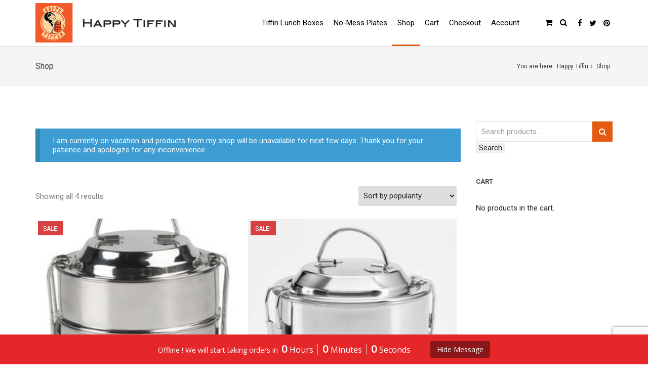

--- FILE ---
content_type: text/html; charset=UTF-8
request_url: https://happytiffin.com/shop/?doing_wp_cron=1722549671.5585849285125732421875
body_size: 16035
content:
<!doctype html>
<html lang="en-US">
<head>
	<meta charset="UTF-8">

	<!--Device Width Check-->
	<meta name="viewport" content="width=device-width, initial-scale=1, user-scalable=no"/>

	<link rel="profile" href="http://gmpg.org/xfn/11">
	<link rel="pingback" href="https://happytiffin.com/xmlrpc.php">

	
	<meta name='robots' content='index, follow, max-image-preview:large, max-snippet:-1, max-video-preview:-1' />
	<style>img:is([sizes="auto" i], [sizes^="auto," i]) { contain-intrinsic-size: 3000px 1500px }</style>
	
	<!-- This site is optimized with the Yoast SEO plugin v26.8 - https://yoast.com/product/yoast-seo-wordpress/ -->
	<title>Shop</title>
	<link rel="canonical" href="https://happytiffin.com/shop/" />
	<meta property="og:locale" content="en_US" />
	<meta property="og:type" content="article" />
	<meta property="og:title" content="Shop" />
	<meta property="og:url" content="https://happytiffin.com/shop/" />
	<meta property="og:site_name" content="Happy Tiffin" />
	<meta property="article:publisher" content="http://facebook.com/HappyTiffin" />
	<meta property="article:modified_time" content="2017-10-15T16:54:31+00:00" />
	<meta name="twitter:card" content="summary_large_image" />
	<meta name="twitter:site" content="@HappyTiffin" />
	<script type="application/ld+json" class="yoast-schema-graph">{"@context":"https://schema.org","@graph":[{"@type":"WebPage","@id":"https://happytiffin.com/shop/","url":"https://happytiffin.com/shop/","name":"Shop","isPartOf":{"@id":"https://happytiffin.com/#website"},"primaryImageOfPage":{"@id":"https://happytiffin.com/shop/#primaryimage"},"image":{"@id":"https://happytiffin.com/shop/#primaryimage"},"thumbnailUrl":"https://happytiffin.com/wp-content/uploads/2017/08/349-×-457-r3.jpg","datePublished":"2017-05-15T03:05:31+00:00","dateModified":"2017-10-15T16:54:31+00:00","breadcrumb":{"@id":"https://happytiffin.com/shop/#breadcrumb"},"inLanguage":"en-US","potentialAction":[{"@type":"ReadAction","target":["https://happytiffin.com/shop/"]}]},{"@type":"ImageObject","inLanguage":"en-US","@id":"https://happytiffin.com/shop/#primaryimage","url":"https://happytiffin.com/wp-content/uploads/2017/08/349-×-457-r3.jpg","contentUrl":"https://happytiffin.com/wp-content/uploads/2017/08/349-×-457-r3.jpg","width":349,"height":457,"caption":"Happy Tiffin, Raja Domed 3-Tier Tiffin Lunch Box"},{"@type":"BreadcrumbList","@id":"https://happytiffin.com/shop/#breadcrumb","itemListElement":[{"@type":"ListItem","position":1,"name":"Home","item":"https://happytiffin.com/"},{"@type":"ListItem","position":2,"name":"Shop"}]},{"@type":"WebSite","@id":"https://happytiffin.com/#website","url":"https://happytiffin.com/","name":"Happy Tiffin","description":"Stainless steel food containers and plates","publisher":{"@id":"https://happytiffin.com/#organization"},"potentialAction":[{"@type":"SearchAction","target":{"@type":"EntryPoint","urlTemplate":"https://happytiffin.com/?s={search_term_string}"},"query-input":{"@type":"PropertyValueSpecification","valueRequired":true,"valueName":"search_term_string"}}],"inLanguage":"en-US"},{"@type":"Organization","@id":"https://happytiffin.com/#organization","name":"Happy Tiffin","url":"https://happytiffin.com/","logo":{"@type":"ImageObject","inLanguage":"en-US","@id":"https://happytiffin.com/#/schema/logo/image/","url":"https://happytiffin.com/wp-content/uploads/2017/08/happy_tiffin_logo.jpg","contentUrl":"https://happytiffin.com/wp-content/uploads/2017/08/happy_tiffin_logo.jpg","width":200,"height":200,"caption":"Happy Tiffin"},"image":{"@id":"https://happytiffin.com/#/schema/logo/image/"},"sameAs":["http://facebook.com/HappyTiffin","https://x.com/HappyTiffin","http://instagram.com/HappyTiffin","http://pinterest.com/HappyTiffin","http://youtube.com/HappyTiffin"]}]}</script>
	<!-- / Yoast SEO plugin. -->


<link rel="alternate" type="application/rss+xml" title="Happy Tiffin &raquo; Feed" href="https://happytiffin.com/feed/" />
<link rel="alternate" type="application/rss+xml" title="Happy Tiffin &raquo; Comments Feed" href="https://happytiffin.com/comments/feed/" />
<link rel="alternate" type="application/rss+xml" title="Happy Tiffin &raquo; Products Feed" href="https://happytiffin.com/shop/feed/" />
<script type="text/javascript">
/* <![CDATA[ */
window._wpemojiSettings = {"baseUrl":"https:\/\/s.w.org\/images\/core\/emoji\/16.0.1\/72x72\/","ext":".png","svgUrl":"https:\/\/s.w.org\/images\/core\/emoji\/16.0.1\/svg\/","svgExt":".svg","source":{"concatemoji":"https:\/\/happytiffin.com\/wp-includes\/js\/wp-emoji-release.min.js?ver=6.8.3"}};
/*! This file is auto-generated */
!function(s,n){var o,i,e;function c(e){try{var t={supportTests:e,timestamp:(new Date).valueOf()};sessionStorage.setItem(o,JSON.stringify(t))}catch(e){}}function p(e,t,n){e.clearRect(0,0,e.canvas.width,e.canvas.height),e.fillText(t,0,0);var t=new Uint32Array(e.getImageData(0,0,e.canvas.width,e.canvas.height).data),a=(e.clearRect(0,0,e.canvas.width,e.canvas.height),e.fillText(n,0,0),new Uint32Array(e.getImageData(0,0,e.canvas.width,e.canvas.height).data));return t.every(function(e,t){return e===a[t]})}function u(e,t){e.clearRect(0,0,e.canvas.width,e.canvas.height),e.fillText(t,0,0);for(var n=e.getImageData(16,16,1,1),a=0;a<n.data.length;a++)if(0!==n.data[a])return!1;return!0}function f(e,t,n,a){switch(t){case"flag":return n(e,"\ud83c\udff3\ufe0f\u200d\u26a7\ufe0f","\ud83c\udff3\ufe0f\u200b\u26a7\ufe0f")?!1:!n(e,"\ud83c\udde8\ud83c\uddf6","\ud83c\udde8\u200b\ud83c\uddf6")&&!n(e,"\ud83c\udff4\udb40\udc67\udb40\udc62\udb40\udc65\udb40\udc6e\udb40\udc67\udb40\udc7f","\ud83c\udff4\u200b\udb40\udc67\u200b\udb40\udc62\u200b\udb40\udc65\u200b\udb40\udc6e\u200b\udb40\udc67\u200b\udb40\udc7f");case"emoji":return!a(e,"\ud83e\udedf")}return!1}function g(e,t,n,a){var r="undefined"!=typeof WorkerGlobalScope&&self instanceof WorkerGlobalScope?new OffscreenCanvas(300,150):s.createElement("canvas"),o=r.getContext("2d",{willReadFrequently:!0}),i=(o.textBaseline="top",o.font="600 32px Arial",{});return e.forEach(function(e){i[e]=t(o,e,n,a)}),i}function t(e){var t=s.createElement("script");t.src=e,t.defer=!0,s.head.appendChild(t)}"undefined"!=typeof Promise&&(o="wpEmojiSettingsSupports",i=["flag","emoji"],n.supports={everything:!0,everythingExceptFlag:!0},e=new Promise(function(e){s.addEventListener("DOMContentLoaded",e,{once:!0})}),new Promise(function(t){var n=function(){try{var e=JSON.parse(sessionStorage.getItem(o));if("object"==typeof e&&"number"==typeof e.timestamp&&(new Date).valueOf()<e.timestamp+604800&&"object"==typeof e.supportTests)return e.supportTests}catch(e){}return null}();if(!n){if("undefined"!=typeof Worker&&"undefined"!=typeof OffscreenCanvas&&"undefined"!=typeof URL&&URL.createObjectURL&&"undefined"!=typeof Blob)try{var e="postMessage("+g.toString()+"("+[JSON.stringify(i),f.toString(),p.toString(),u.toString()].join(",")+"));",a=new Blob([e],{type:"text/javascript"}),r=new Worker(URL.createObjectURL(a),{name:"wpTestEmojiSupports"});return void(r.onmessage=function(e){c(n=e.data),r.terminate(),t(n)})}catch(e){}c(n=g(i,f,p,u))}t(n)}).then(function(e){for(var t in e)n.supports[t]=e[t],n.supports.everything=n.supports.everything&&n.supports[t],"flag"!==t&&(n.supports.everythingExceptFlag=n.supports.everythingExceptFlag&&n.supports[t]);n.supports.everythingExceptFlag=n.supports.everythingExceptFlag&&!n.supports.flag,n.DOMReady=!1,n.readyCallback=function(){n.DOMReady=!0}}).then(function(){return e}).then(function(){var e;n.supports.everything||(n.readyCallback(),(e=n.source||{}).concatemoji?t(e.concatemoji):e.wpemoji&&e.twemoji&&(t(e.twemoji),t(e.wpemoji)))}))}((window,document),window._wpemojiSettings);
/* ]]> */
</script>
<style id="woo-store-vacation-inline-css">
			#woo-store-vacation {
				padding: 0;
			}
			#woo-store-vacation .woocommerce-info {
				text-align:left;
				list-style:none;
				border:none;
				border-left:.6180469716em solid rgba(0,0,0,.15);
				border-radius:2px;
				padding:1em 1.618em;
				margin:1.617924em 0 2.617924em 0;
			}
			#woo-store-vacation .woocommerce-info::before {
				content:none;
			}
			.woo-store-vacation__btn {
				float:right;
				padding:0 0 0 1em;
				background:0 0;
				line-height:1.618;
				margin-left:2em;
				border:none;
				border-left:1px solid rgba(255,255,255,.25)!important;
				border-radius:0;
				box-shadow:none!important;
				text-decoration:none;
			}
				#woo-store-vacation,
				#woo-store-vacation .wc-block-components-notice-banner {
					color:#ffffff !important;
				}
				#woo-store-vacation * {
					color:inherit !important;
				}
				#woo-store-vacation,
				#woo-store-vacation .wc-block-components-notice-banner {
					background-color:#3d9cd2 !important;
				}
				#woo-store-vacation svg {
					background-color:#2b6d93 !important;
				}
				#woo-store-vacation .wc-block-components-notice-banner {
					border-color:#2b6d93 !important;
				}
				#woo-store-vacation * {
					background-color:inherit !important;
				}</style><link rel='stylesheet' id='sow-image-default-4e6925654b7a-css' href='https://happytiffin.com/wp-content/uploads/siteorigin-widgets/sow-image-default-4e6925654b7a.css?ver=6.8.3' type='text/css' media='all' />
<style id='wp-emoji-styles-inline-css' type='text/css'>

	img.wp-smiley, img.emoji {
		display: inline !important;
		border: none !important;
		box-shadow: none !important;
		height: 1em !important;
		width: 1em !important;
		margin: 0 0.07em !important;
		vertical-align: -0.1em !important;
		background: none !important;
		padding: 0 !important;
	}
</style>
<link rel='stylesheet' id='wp-block-library-css' href='https://happytiffin.com/wp-includes/css/dist/block-library/style.min.css?ver=6.8.3' type='text/css' media='all' />
<style id='classic-theme-styles-inline-css' type='text/css'>
/*! This file is auto-generated */
.wp-block-button__link{color:#fff;background-color:#32373c;border-radius:9999px;box-shadow:none;text-decoration:none;padding:calc(.667em + 2px) calc(1.333em + 2px);font-size:1.125em}.wp-block-file__button{background:#32373c;color:#fff;text-decoration:none}
</style>
<style id='global-styles-inline-css' type='text/css'>
:root{--wp--preset--aspect-ratio--square: 1;--wp--preset--aspect-ratio--4-3: 4/3;--wp--preset--aspect-ratio--3-4: 3/4;--wp--preset--aspect-ratio--3-2: 3/2;--wp--preset--aspect-ratio--2-3: 2/3;--wp--preset--aspect-ratio--16-9: 16/9;--wp--preset--aspect-ratio--9-16: 9/16;--wp--preset--color--black: #000000;--wp--preset--color--cyan-bluish-gray: #abb8c3;--wp--preset--color--white: #ffffff;--wp--preset--color--pale-pink: #f78da7;--wp--preset--color--vivid-red: #cf2e2e;--wp--preset--color--luminous-vivid-orange: #ff6900;--wp--preset--color--luminous-vivid-amber: #fcb900;--wp--preset--color--light-green-cyan: #7bdcb5;--wp--preset--color--vivid-green-cyan: #00d084;--wp--preset--color--pale-cyan-blue: #8ed1fc;--wp--preset--color--vivid-cyan-blue: #0693e3;--wp--preset--color--vivid-purple: #9b51e0;--wp--preset--gradient--vivid-cyan-blue-to-vivid-purple: linear-gradient(135deg,rgba(6,147,227,1) 0%,rgb(155,81,224) 100%);--wp--preset--gradient--light-green-cyan-to-vivid-green-cyan: linear-gradient(135deg,rgb(122,220,180) 0%,rgb(0,208,130) 100%);--wp--preset--gradient--luminous-vivid-amber-to-luminous-vivid-orange: linear-gradient(135deg,rgba(252,185,0,1) 0%,rgba(255,105,0,1) 100%);--wp--preset--gradient--luminous-vivid-orange-to-vivid-red: linear-gradient(135deg,rgba(255,105,0,1) 0%,rgb(207,46,46) 100%);--wp--preset--gradient--very-light-gray-to-cyan-bluish-gray: linear-gradient(135deg,rgb(238,238,238) 0%,rgb(169,184,195) 100%);--wp--preset--gradient--cool-to-warm-spectrum: linear-gradient(135deg,rgb(74,234,220) 0%,rgb(151,120,209) 20%,rgb(207,42,186) 40%,rgb(238,44,130) 60%,rgb(251,105,98) 80%,rgb(254,248,76) 100%);--wp--preset--gradient--blush-light-purple: linear-gradient(135deg,rgb(255,206,236) 0%,rgb(152,150,240) 100%);--wp--preset--gradient--blush-bordeaux: linear-gradient(135deg,rgb(254,205,165) 0%,rgb(254,45,45) 50%,rgb(107,0,62) 100%);--wp--preset--gradient--luminous-dusk: linear-gradient(135deg,rgb(255,203,112) 0%,rgb(199,81,192) 50%,rgb(65,88,208) 100%);--wp--preset--gradient--pale-ocean: linear-gradient(135deg,rgb(255,245,203) 0%,rgb(182,227,212) 50%,rgb(51,167,181) 100%);--wp--preset--gradient--electric-grass: linear-gradient(135deg,rgb(202,248,128) 0%,rgb(113,206,126) 100%);--wp--preset--gradient--midnight: linear-gradient(135deg,rgb(2,3,129) 0%,rgb(40,116,252) 100%);--wp--preset--font-size--small: 13px;--wp--preset--font-size--medium: 20px;--wp--preset--font-size--large: 36px;--wp--preset--font-size--x-large: 42px;--wp--preset--spacing--20: 0.44rem;--wp--preset--spacing--30: 0.67rem;--wp--preset--spacing--40: 1rem;--wp--preset--spacing--50: 1.5rem;--wp--preset--spacing--60: 2.25rem;--wp--preset--spacing--70: 3.38rem;--wp--preset--spacing--80: 5.06rem;--wp--preset--shadow--natural: 6px 6px 9px rgba(0, 0, 0, 0.2);--wp--preset--shadow--deep: 12px 12px 50px rgba(0, 0, 0, 0.4);--wp--preset--shadow--sharp: 6px 6px 0px rgba(0, 0, 0, 0.2);--wp--preset--shadow--outlined: 6px 6px 0px -3px rgba(255, 255, 255, 1), 6px 6px rgba(0, 0, 0, 1);--wp--preset--shadow--crisp: 6px 6px 0px rgba(0, 0, 0, 1);}:where(.is-layout-flex){gap: 0.5em;}:where(.is-layout-grid){gap: 0.5em;}body .is-layout-flex{display: flex;}.is-layout-flex{flex-wrap: wrap;align-items: center;}.is-layout-flex > :is(*, div){margin: 0;}body .is-layout-grid{display: grid;}.is-layout-grid > :is(*, div){margin: 0;}:where(.wp-block-columns.is-layout-flex){gap: 2em;}:where(.wp-block-columns.is-layout-grid){gap: 2em;}:where(.wp-block-post-template.is-layout-flex){gap: 1.25em;}:where(.wp-block-post-template.is-layout-grid){gap: 1.25em;}.has-black-color{color: var(--wp--preset--color--black) !important;}.has-cyan-bluish-gray-color{color: var(--wp--preset--color--cyan-bluish-gray) !important;}.has-white-color{color: var(--wp--preset--color--white) !important;}.has-pale-pink-color{color: var(--wp--preset--color--pale-pink) !important;}.has-vivid-red-color{color: var(--wp--preset--color--vivid-red) !important;}.has-luminous-vivid-orange-color{color: var(--wp--preset--color--luminous-vivid-orange) !important;}.has-luminous-vivid-amber-color{color: var(--wp--preset--color--luminous-vivid-amber) !important;}.has-light-green-cyan-color{color: var(--wp--preset--color--light-green-cyan) !important;}.has-vivid-green-cyan-color{color: var(--wp--preset--color--vivid-green-cyan) !important;}.has-pale-cyan-blue-color{color: var(--wp--preset--color--pale-cyan-blue) !important;}.has-vivid-cyan-blue-color{color: var(--wp--preset--color--vivid-cyan-blue) !important;}.has-vivid-purple-color{color: var(--wp--preset--color--vivid-purple) !important;}.has-black-background-color{background-color: var(--wp--preset--color--black) !important;}.has-cyan-bluish-gray-background-color{background-color: var(--wp--preset--color--cyan-bluish-gray) !important;}.has-white-background-color{background-color: var(--wp--preset--color--white) !important;}.has-pale-pink-background-color{background-color: var(--wp--preset--color--pale-pink) !important;}.has-vivid-red-background-color{background-color: var(--wp--preset--color--vivid-red) !important;}.has-luminous-vivid-orange-background-color{background-color: var(--wp--preset--color--luminous-vivid-orange) !important;}.has-luminous-vivid-amber-background-color{background-color: var(--wp--preset--color--luminous-vivid-amber) !important;}.has-light-green-cyan-background-color{background-color: var(--wp--preset--color--light-green-cyan) !important;}.has-vivid-green-cyan-background-color{background-color: var(--wp--preset--color--vivid-green-cyan) !important;}.has-pale-cyan-blue-background-color{background-color: var(--wp--preset--color--pale-cyan-blue) !important;}.has-vivid-cyan-blue-background-color{background-color: var(--wp--preset--color--vivid-cyan-blue) !important;}.has-vivid-purple-background-color{background-color: var(--wp--preset--color--vivid-purple) !important;}.has-black-border-color{border-color: var(--wp--preset--color--black) !important;}.has-cyan-bluish-gray-border-color{border-color: var(--wp--preset--color--cyan-bluish-gray) !important;}.has-white-border-color{border-color: var(--wp--preset--color--white) !important;}.has-pale-pink-border-color{border-color: var(--wp--preset--color--pale-pink) !important;}.has-vivid-red-border-color{border-color: var(--wp--preset--color--vivid-red) !important;}.has-luminous-vivid-orange-border-color{border-color: var(--wp--preset--color--luminous-vivid-orange) !important;}.has-luminous-vivid-amber-border-color{border-color: var(--wp--preset--color--luminous-vivid-amber) !important;}.has-light-green-cyan-border-color{border-color: var(--wp--preset--color--light-green-cyan) !important;}.has-vivid-green-cyan-border-color{border-color: var(--wp--preset--color--vivid-green-cyan) !important;}.has-pale-cyan-blue-border-color{border-color: var(--wp--preset--color--pale-cyan-blue) !important;}.has-vivid-cyan-blue-border-color{border-color: var(--wp--preset--color--vivid-cyan-blue) !important;}.has-vivid-purple-border-color{border-color: var(--wp--preset--color--vivid-purple) !important;}.has-vivid-cyan-blue-to-vivid-purple-gradient-background{background: var(--wp--preset--gradient--vivid-cyan-blue-to-vivid-purple) !important;}.has-light-green-cyan-to-vivid-green-cyan-gradient-background{background: var(--wp--preset--gradient--light-green-cyan-to-vivid-green-cyan) !important;}.has-luminous-vivid-amber-to-luminous-vivid-orange-gradient-background{background: var(--wp--preset--gradient--luminous-vivid-amber-to-luminous-vivid-orange) !important;}.has-luminous-vivid-orange-to-vivid-red-gradient-background{background: var(--wp--preset--gradient--luminous-vivid-orange-to-vivid-red) !important;}.has-very-light-gray-to-cyan-bluish-gray-gradient-background{background: var(--wp--preset--gradient--very-light-gray-to-cyan-bluish-gray) !important;}.has-cool-to-warm-spectrum-gradient-background{background: var(--wp--preset--gradient--cool-to-warm-spectrum) !important;}.has-blush-light-purple-gradient-background{background: var(--wp--preset--gradient--blush-light-purple) !important;}.has-blush-bordeaux-gradient-background{background: var(--wp--preset--gradient--blush-bordeaux) !important;}.has-luminous-dusk-gradient-background{background: var(--wp--preset--gradient--luminous-dusk) !important;}.has-pale-ocean-gradient-background{background: var(--wp--preset--gradient--pale-ocean) !important;}.has-electric-grass-gradient-background{background: var(--wp--preset--gradient--electric-grass) !important;}.has-midnight-gradient-background{background: var(--wp--preset--gradient--midnight) !important;}.has-small-font-size{font-size: var(--wp--preset--font-size--small) !important;}.has-medium-font-size{font-size: var(--wp--preset--font-size--medium) !important;}.has-large-font-size{font-size: var(--wp--preset--font-size--large) !important;}.has-x-large-font-size{font-size: var(--wp--preset--font-size--x-large) !important;}
:where(.wp-block-post-template.is-layout-flex){gap: 1.25em;}:where(.wp-block-post-template.is-layout-grid){gap: 1.25em;}
:where(.wp-block-columns.is-layout-flex){gap: 2em;}:where(.wp-block-columns.is-layout-grid){gap: 2em;}
:root :where(.wp-block-pullquote){font-size: 1.5em;line-height: 1.6;}
</style>
<link rel='stylesheet' id='dashicons-css' href='https://happytiffin.com/wp-includes/css/dashicons.min.css?ver=6.8.3' type='text/css' media='all' />
<link rel='stylesheet' id='wooopenclose-core-css' href='https://happytiffin.com/wp-content/plugins/woc-open-close/assets/front/css/pb-core-styles.css?ver=4.9.7' type='text/css' media='all' />
<link rel='stylesheet' id='jbox-popup-css' href='https://happytiffin.com/wp-content/plugins/woc-open-close/assets/front/css/jBox.all.css?ver=4.9.7' type='text/css' media='all' />
<link rel='stylesheet' id='wooopenclose-front-css' href='https://happytiffin.com/wp-content/plugins/woc-open-close/assets/front/css/style.css?ver=4.9.7' type='text/css' media='all' />
<link rel='stylesheet' id='wooopenclose-tool-tip-css' href='https://happytiffin.com/wp-content/plugins/woc-open-close/assets/hint.min.css?ver=4.9.7' type='text/css' media='all' />
<link rel='stylesheet' id='wooopenclose_pro_style-css' href='https://happytiffin.com/wp-content/plugins/woc-open-close/assets/front/css/pro.css?ver=4.9.7' type='text/css' media='all' />
<link rel='stylesheet' id='contact-form-7-css' href='https://happytiffin.com/wp-content/plugins/contact-form-7/includes/css/styles.css?ver=6.1.1' type='text/css' media='all' />
<style id='woocommerce-inline-inline-css' type='text/css'>
.woocommerce form .form-row .required { visibility: visible; }
</style>
<link rel='stylesheet' id='swpcss-css' href='https://happytiffin.com/wp-content/plugins/sendy-widget-pro/css/sendy.css?ver=6.8.3' type='text/css' media='all' />
<link rel='preload' as='font' type='font/woff2' crossorigin='anonymous' id='tinvwl-webfont-font-css' href='https://happytiffin.com/wp-content/plugins/ti-woocommerce-wishlist/assets/fonts/tinvwl-webfont.woff2?ver=xu2uyi'  media='all' />
<link rel='stylesheet' id='tinvwl-webfont-css' href='https://happytiffin.com/wp-content/plugins/ti-woocommerce-wishlist/assets/css/webfont.min.css?ver=2.11.1' type='text/css' media='all' />
<link rel='stylesheet' id='tinvwl-css' href='https://happytiffin.com/wp-content/plugins/ti-woocommerce-wishlist/assets/css/public.min.css?ver=2.11.1' type='text/css' media='all' />
<link rel='stylesheet' id='parent-style-css' href='https://happytiffin.com/wp-content/themes/inbound/style.css?ver=6.8.3' type='text/css' media='all' />
<link rel='stylesheet' id='inbound-style-css' href='https://happytiffin.com/wp-content/themes/inbound-child/style.css?ver=6.8.3' type='text/css' media='all' />
<link rel='stylesheet' id='inbound-woocommerce-css' href='https://happytiffin.com/wp-content/themes/inbound/css/woocommerce.css?ver=1.2.16' type='text/css' media='all' />
<link rel='stylesheet' id='font-awesome-css' href='https://happytiffin.com/wp-content/themes/inbound/css/font-awesome.min.css?ver=6.8.3' type='text/css' media='all' />
<link rel='stylesheet' id='inbound-animate-css-css' href='https://happytiffin.com/wp-content/themes/inbound/css/animate.min.css?ver=6.8.3' type='text/css' media='all' />
<link rel='stylesheet' id='siteorigin-panels-front-css' href='https://happytiffin.com/wp-content/plugins/siteorigin-panels/css/front-flex.min.css?ver=2.33.5' type='text/css' media='all' />
<script type="text/javascript" src="https://happytiffin.com/wp-includes/js/tinymce/tinymce.min.js?ver=49110-20250317" id="wp-tinymce-root-js"></script>
<script type="text/javascript" src="https://happytiffin.com/wp-includes/js/tinymce/plugins/compat3x/plugin.min.js?ver=49110-20250317" id="wp-tinymce-js"></script>
<script type="text/javascript" src="https://happytiffin.com/wp-includes/js/jquery/jquery.min.js?ver=3.7.1" id="jquery-core-js"></script>
<script type="text/javascript" src="https://happytiffin.com/wp-includes/js/jquery/jquery-migrate.min.js?ver=3.4.1" id="jquery-migrate-js"></script>
<script type="text/javascript" src="https://happytiffin.com/wp-content/plugins/woocommerce/assets/js/js-cookie/js.cookie.min.js?ver=2.1.4-wc.10.4.3" id="wc-js-cookie-js" data-wp-strategy="defer"></script>
<script type="text/javascript" src="https://happytiffin.com/wp-content/plugins/woocommerce/assets/js/jquery-blockui/jquery.blockUI.min.js?ver=2.7.0-wc.10.4.3" id="wc-jquery-blockui-js" data-wp-strategy="defer"></script>
<script type="text/javascript" id="wc-add-to-cart-js-extra">
/* <![CDATA[ */
var wc_add_to_cart_params = {"ajax_url":"\/wp-admin\/admin-ajax.php","wc_ajax_url":"\/?wc-ajax=%%endpoint%%","i18n_view_cart":"View cart","cart_url":"https:\/\/happytiffin.com\/cart\/","is_cart":"","cart_redirect_after_add":"no"};
/* ]]> */
</script>
<script type="text/javascript" src="https://happytiffin.com/wp-content/plugins/woocommerce/assets/js/frontend/add-to-cart.min.js?ver=10.4.3" id="wc-add-to-cart-js" defer="defer" data-wp-strategy="defer"></script>
<script type="text/javascript" id="woocommerce-js-extra">
/* <![CDATA[ */
var woocommerce_params = {"ajax_url":"\/wp-admin\/admin-ajax.php","wc_ajax_url":"\/?wc-ajax=%%endpoint%%","i18n_password_show":"Show password","i18n_password_hide":"Hide password"};
/* ]]> */
</script>
<script type="text/javascript" src="https://happytiffin.com/wp-content/plugins/woocommerce/assets/js/frontend/woocommerce.min.js?ver=10.4.3" id="woocommerce-js" defer="defer" data-wp-strategy="defer"></script>
<script type="text/javascript" id="swpjs-js-extra">
/* <![CDATA[ */
var swp = {"ajaxurl":"https:\/\/happytiffin.com\/wp-admin\/admin-ajax.php"};
/* ]]> */
</script>
<script type="text/javascript" src="https://happytiffin.com/wp-content/plugins/sendy-widget-pro/js/sendy.js?ver=6.8.3" id="swpjs-js"></script>
<script type="text/javascript" id="siteorigin-panels-front-styles-js-extra">
/* <![CDATA[ */
var panelsStyles = {"fullContainer":"body","stretchRows":"1"};
/* ]]> */
</script>
<script type="text/javascript" src="https://happytiffin.com/wp-content/plugins/siteorigin-panels/js/styling.min.js?ver=2.33.5" id="siteorigin-panels-front-styles-js"></script>
<link rel="https://api.w.org/" href="https://happytiffin.com/wp-json/" /><link rel="EditURI" type="application/rsd+xml" title="RSD" href="https://happytiffin.com/xmlrpc.php?rsd" />
<meta name="generator" content="WordPress 6.8.3" />
<meta name="generator" content="WooCommerce 10.4.3" />
	<noscript><style>.woocommerce-product-gallery{ opacity: 1 !important; }</style></noscript>
	<style type="text/css">
html,body,body.boxed{background:#fff}a,.product .price,.order-total .amount,.tagcloud a,.blog_post.right:before,.blog_post.left:before,.inbound-event a:hover{color:#e35a10}.post.type-post blockquote,.textwidget blockquote{border-color:#e35a10}.button-read-more:after,.inbound-icon-block a:after,.blog-layout-medium .blog_post.teaser .meta-date:after{background:#e35a10}.widget_tag_cloud a{font-size:#232323 !important}a:hover,.header_meta a:hover,.meta_data a:hover,.product-options a.add_to_cart_button:hover,.product-options a.view-product-details:hover,.products a h3:hover,#sidebar a:hover{color:#e35a10}.blog_post.teaser h3 a:hover,.blog_post.teaser h2 a:hover,.format-quote a:hover blockquote q,.post_format-post-format-link a h2:hover{color:#e35a10 !important}.inbound-recent-comments .comment-author,.widget_date,.woocommerce-tabs a,.payment_methods p,.woocommerce.widget_layered_nav small{color:#232323 !important}#header-cart .widget_shopping_cart,#header-cart .quantity,#header-cart .total,#header-cart .variation,#header-cart .widget_shopping_cart_content,#header-cart .widget_shopping_cart_content a,#header-cart h2,#header-cart .woocommerce-result-count,#header-cart .widget_shopping_cart_content p.total,#header-region .search-form,.inbound-language-switcher ul{background:#fff;color:#000 !important}#header-cart li{border-bottom:1px solid rgba(0,0,0,0.15)}#header-cart .total{border-top:3px solid rgba(0,0,0,0.15)}#header-cart-trigger:before,#header-search-trigger:before,.inbound-language-switcher ul:before{color:#fff}.post-thumbnail:before,.format-image a:before,.gallery a:before,.blog-layout-minimal .post h2:before,.format-link a.format-link-content:before,.format-quote a blockquote q:before,.inbound-recent-posts li.format-link a:before,.inbound-recent-posts li.format-video a:before,.inbound-recent-posts li.format-quote a:before,.inbound-recent-posts li.format-gallery a:before,.inbound-recent-posts li.format-image a:before,.navigation-posts-num li.active a,.page-numbers li span.current,.page-link span,#post_tags a:hover,.tagcloud a:hover,#header-cart-total,#sub_footer .tagcloud a:hover,.blog-layout-masonry .format-link a,.blog-layout-masonry .format-link a h3,.blog-layout-masonry .format-quote a blockquote q,.blog-layout-masonry .format-quote a blockquote .quote_author,.blog-layout-masonry .format-quote a blockquote,.blog-layout-grid .format-link a,.blog-layout-grid .format-link a h3,.blog-layout-grid .format-quote a blockquote q,.blog-layout-grid .format-quote a blockquote .quote_author,.blog-layout-grid .format-quote a blockquote,.details-on-hover .team-header a,.details-on-hover .team-header .social-icons a,.details-on-hover .team-header h3,.details-on-hover .team-header h3 a,.details-on-hover p.team-position,.details-on-hover .team-header{background:#e35a10 !important;color:#fff !important}.team-member.details-on-hover .team-header a,.team-member.details-on-hover h3,.team-member.details-on-hover .social-icons a,.details-on-hover p.team-position{background:none !important}#header-cart-total:after{color:#e35a10}#post_tags a:hover,#post_tags a:hover,.tagcloud a:hover{border:1px solid #e35a10}#header-top{background:#f8f8f8;color:#5e5e5e !important}#header-top a,#header-top p{color:#5e5e5e !important}#header-region{color:#000}.has-transparent-menu .animated-header-shrink .shrink #header-region-inner,.has-solid-menu #header-region-inner,.no-banner #header-region-inner{background:rgba(255,255,255,1)}#main_navigation .sub-menu{background:#fff;border-top:3px solid rgba(227,90,16,1)}#main_navigation a,#tool-navigation-lower,#tool-navigation-lower a,.has-transparent-menu #banner #header-region.shrink-sticky ul li a,.has-transparent-menu #banner #header-region.shrink-sticky #tool-navigation-lower,.has-transparent-menu #banner #header-region ul li ul.sub-menu li a,.has-transparent-menu #banner #header-region.shrink-sticky #tool-navigation-lower a,.has-transparent-menu #banner #header-region #tool-navigation-lower .inbound-language-switcher ul li a{color:#000}#main_navigation a:hover,.has-transparent-menu #banner #header-region ul li ul.sub-menu li a:hover,.has-transparent-menu #banner #header-region ul li a:hover,.sub-menu .current-menu-item a,.has-transparent-menu #banner #header-region ul li ul.sub-menu li.current-menu-item a,.has-transparent-menu #banner.animated-header-shrink #header-region ul li a:hover,.has-solid-menu #banner .sub-menu li.current-menu-item a,.inbound-language-switcher li.active{color:#e35a10}#main_navigation a:hover,#main_navigation a.highlighted,#main_navigation .current-menu-item a,.has-transparent-menu #banner.animated-header-shrink #header-region ul li a:hover,.has-transparent-menu #banner.animated-header-shrink #main_navigation .current-menu-item a{border-bottom:3px solid rgba(227,90,16,1)}.has-transparent-menu #banner #header-region ul li a:hover,.has-transparent-menu #banner #main_navigation .current-menu-item a{border-bottom:3px solid rgba(227,90,16,0)}#sub_footer{background:#393939;color:#b7b7b7}#sub_footer a,#sub_footer .widget h3,#sub_footer li p span.widget_date{color:#b7b7b7 !important}#page_footer,#page_footer a{background:#f5f5f5;color:#bcbcbc}@media(max-width:980px){#main_navigation a,#tool-navigation-lower,#tool-navigation-lower a,.has-transparent-menu #banner.animated-header-shrink #header-region ul li a,.has-transparent-menu #banner.animated-header-shrink #header-region #tool-navigation-lower,.has-transparent-menu #banner #header-region ul li ul.sub-menu li a,.has-transparent-menu #banner.animated-header-shrink #header-region #tool-navigation-lower a{color:#000}.sm li{border-bottom:1px solid rgba(0,0,0,0.3) !important}.has-transparent-menu #header-region-inner,.has-solid-menu #header-region-inner,.no-banner #header-region-inner{background:rgba(255,255,255,1)}#main_navigation a,#tool-navigation-lower,#tool-navigation-lower a,.has-transparent-menu #banner #header-region-inner ul li a,.has-transparent-menu #banner #header-region-inner #tool-navigation-lower,.has-transparent-menu #banner #header-region-inner ul li ul.sub-menu li a,.has-transparent-menu #banner #header-region-inner #tool-navigation-lower a{color:#000 !important}#banner #header-region-inner #logo h1 a{color:#3e3e3e !important}.has-transparent-menu #banner #header-region-inner #logo h2{color:#757575 !important}}body,.header_meta a,.meta_data a,.testimonials footer,.testimonial footer,.quote_author,textarea,input,a .meta-date,.product-options a.add_to_cart_button,.product-options a.view-product-details,.comment_name a,.comment-meta .comment_name a,select,button,p.buttons a,#banner p.total,#sidebar a,.share-icons-container .share-icons a,.inbound-event p.event-description,.inbound-event p.event-date{font-family:Roboto,sans-serif,Arial,Helvetica;font-size:15px;font-weight:normal;font-style:normal;color:#232323}#logo h1,#logo a,.has-transparent-menu #banner.animated-header-shrink #header-region #logo h1,.has-transparent-menu #banner.animated-header-shrink #header-region #logo h1 a{font-family:Roboto,sans-serif,Arial,Helvetica;font-size:26px;font-weight:700;font-style:normal;color:#3e3e3e}#logo h2,.has-transparent-menu #banner.animated-header-shrink #header-region #logo h2{font-family:'Open Sans',sans-serif,Arial,Helvetica;font-size:15px;font-weight:;font-style:italic;color:#757575}#sidebar h3,#sub_footer h3,h3.widget-title{font-family:Roboto,sans-serif,Arial,Helvetica;font-size:13px;font-weight:700;font-style:normal;color:#3e3e3e}blockquote,q{font-family:Roboto,sans-serif,Arial,Helvetica;font-size:16px;font-weight:normal;font-style:normal;color:#757575}h1{font-family:Roboto,sans-serif,Arial,Helvetica;font-size:30px;font-weight:700;font-style:normal;color:#232323}h2,.blog_post.teaser h2 a{font-family:Roboto,sans-serif,Arial,Helvetica;font-size:27px;font-weight:500;font-style:normal;color:#3e3e3e}h3,.blog_post.teaser h3 a,#post_author h3 a{font-family:Roboto,sans-serif,Arial,Helvetica;font-size:25px;font-weight:normal;font-style:normal;color:#3e3e3e}h4,.products .product h3{font-family:Roboto,sans-serif,Arial,Helvetica;font-size:22px;font-weight:300;font-style:normal;color:#3e3e3e}h5{font-family:Roboto,sans-serif,Arial,Helvetica;font-size:18px;font-weight:300;font-style:normal;color:#9c9c9c}h6{font-family:Roboto,sans-serif,Arial,Helvetica;font-size:18px;font-weight:300;font-style:normal;color:#3e3e3e}.button-style-582e2fbd132ef{font-family:Roboto,sans-serif,Arial,Helvetica;font-size:16px;font-weight:500;font-style:normal;background:#e35a10;border-color:rgba(227,90,16,1) !important;color:#fff !important;border-radius:0;-webkit-border-radius:0;-moz-border-radius:0}.button-style-582e2fbd132ef:hover{background:#ed7b10;border-color:rgba(237,123,16,1) !important;color:#fff !important}.button-style-5830b73bff3dd{font-family:Roboto,sans-serif,Arial,Helvetica;font-size:15px;font-weight:normal;font-style:normal;background:none;filter:none;border-color:rgba(227,90,16,1) !important;color:#e35a10 !important;border-radius:0;-webkit-border-radius:0;-moz-border-radius:0}.button-style-5830b73bff3dd:hover{background:#e35a10;border-color:rgba(227,90,16,1) !important;color:#fff !important}.button-style-5830b7bd60d74{font-family:Roboto,sans-serif,Arial,Helvetica;font-size:15px;font-weight:normal;font-style:normal;background:#e35a10;background:-moz-linear-gradient(top,#e35a10 0,#fc9a11 100%);background:-webkit-gradient(linear,left top,left bottom,color-stop(0%,#e35a10),color-stop(100%,#fc9a11));background:-webkit-linear-gradient(top,#e35a10 0,#fc9a11 100%);background:-o-linear-gradient(top,#e35a10 0,#fc9a11 100%);background:-ms-linear-gradient(top,#e35a10 0,#fc9a11 100%);background:linear-gradient(to bottom,#e35a10 0,#fc9a11 100%);filter:progid:DXImageTransform.Microsoft.gradient(startColorstr='#e35a10',endColorstr='#fc9a11',GradientType=0);border:0 !important;color:#fff !important;border:0 !important;border-radius:0;-webkit-border-radius:0;-moz-border-radius:0}.button-style-5830b7bd60d74:hover{background:#ea7910;background:-moz-linear-gradient(top,#ea7910 0,#e35a10 100%);background:-webkit-gradient(linear,left top,left bottom,color-stop(0%,#ea7910),color-stop(100%,#e35a10));background:-webkit-linear-gradient(top,#ea7910 0,#e35a10 100%);background:-o-linear-gradient(top,#ea7910 0,#e35a10 100%);background:-ms-linear-gradient(top,#ea7910 0,#e35a10 100%);background:linear-gradient(to bottom,#ea7910 0,#e35a10 100%);filter:progid:DXImageTransform.Microsoft.gradient(startColorstr='#ea7910',endColorstr='#e35a10',GradientType=0);color:#fff !important}.button-style-5839cd62b964f{font-family:Roboto,sans-serif,Arial,Helvetica;font-size:15px;font-weight:normal;font-style:normal;background:#e35a10;border-color:rgba(227,90,16,1) !important;color:#fff !important;border-radius:25px;-webkit-border-radius:25px;-moz-border-radius:25px}.button-style-5839cd62b964f:hover{background:none;filter:none;border-color:rgba(225,225,225,1) !important;color:#e35a10 !important}.button-style-5839cd9b92034{font-family:Roboto,sans-serif,Arial,Helvetica;font-size:15px;font-weight:normal;font-style:normal;background:none;filter:none;border-color:rgba(225,225,225,1) !important;color:#e35a10 !important;border-radius:25px;-webkit-border-radius:25px;-moz-border-radius:25px}.button-style-5839cd9b92034:hover{background:#e35a10;border-color:rgba(227,90,16,1) !important;color:#fff !important}.button-style-5845a04047b4e{font-family:Roboto,sans-serif,Arial,Helvetica;font-size:15px;font-weight:500;font-style:normal;background:#e35a10;border-color:rgba(227,90,16,1) !important;color:#fff !important;border-radius:3px;-webkit-border-radius:3px;-moz-border-radius:3px}.button-style-5845a04047b4e:hover{background:#ed7b10;border-color:rgba(237,123,16,1) !important;color:#fff !important}.button-style-584e6c744bbef{font-family:Roboto,sans-serif,Arial,Helvetica;font-size:16px;font-weight:500;font-style:normal;background:none;filter:none;border-color:rgba(255,255,255,1) !important;color:#fff !important;border-radius:5px;-webkit-border-radius:5px;-moz-border-radius:5px}.button-style-584e6c744bbef:hover{background:none;filter:none;border-color:rgba(255,255,255,1) !important;color:#dbdbdb !important}.button-style-584e6cfec66d9{font-family:Roboto,sans-serif,Arial,Helvetica;font-size:16px;font-weight:500;font-style:normal;background:#e35a10;border-color:rgba(227,90,16,1) !important;color:#fff !important;border-radius:5px;-webkit-border-radius:5px;-moz-border-radius:5px}.button-style-584e6cfec66d9:hover{background:#e35a10;border-color:rgba(227,90,16,1) !important;color:#fff !important}.button-style-5857ca80a4692{font-family:Roboto,sans-serif,Arial,Helvetica;font-size:16px;font-weight:500;font-style:normal;background:none;filter:none;border-color:rgba(255,255,255,1) !important;color:#fff !important;border-radius:5px;-webkit-border-radius:5px;-moz-border-radius:5px}.button-style-5857ca80a4692:hover{background:#e35a10;border-color:rgba(227,90,16,1) !important;color:#fff !important}.button-style-585ae55d2cb37{font-family:Roboto,sans-serif,Arial,Helvetica;font-size:18px;font-weight:500;font-style:normal;background:#fff;border-color:rgba(255,255,255,1) !important;color:#e35a10 !important;-webkit-box-shadow:0 1px 13px rgba(0,0,0,.3);-moz-box-shadow:0 1px 13px rgba(0,0,0,.3);box-shadow:0 1px 13px rgba(0,0,0,.3);border-radius:25px;-webkit-border-radius:25px;-moz-border-radius:25px}.button-style-585ae55d2cb37:hover{background:none;filter:none;border-color:rgba(255,255,255,1) !important;color:#fff !important}.button-style-585c434f23d42{font-family:Roboto,sans-serif,Arial,Helvetica;font-size:15px;font-weight:normal;font-style:normal;background:#f84756;border-color:rgba(248,71,86,1) !important;color:#fff !important;border-radius:5px;-webkit-border-radius:5px;-moz-border-radius:5px}.button-style-585c434f23d42:hover{background:none;filter:none;border-color:rgba(248,71,86,1) !important;color:#f84756 !important}.button-style-585fcc02e2e33{font-family:Roboto,sans-serif,Arial,Helvetica;font-size:17px;font-weight:700;font-style:normal;background:#fff;border-color:rgba(255,255,255,1) !important;color:#e35a10 !important;-webkit-box-shadow:0 1px 13px rgba(0,0,0,.3);-moz-box-shadow:0 1px 13px rgba(0,0,0,.3);box-shadow:0 1px 13px rgba(0,0,0,.3);border-radius:25px;-webkit-border-radius:25px;-moz-border-radius:25px}.button-style-585fcc02e2e33:hover{background:none;filter:none;border-color:rgba(255,255,255,1) !important;color:#fff !important}.button-style-5860178c5bb04{font-family:Roboto,sans-serif,Arial,Helvetica;font-size:15px;font-weight:500;font-style:normal;background:#f6750d;background:-moz-linear-gradient(top,#f6750d 0,#d90746 100%);background:-webkit-gradient(linear,left top,left bottom,color-stop(0%,#f6750d),color-stop(100%,#d90746));background:-webkit-linear-gradient(top,#f6750d 0,#d90746 100%);background:-o-linear-gradient(top,#f6750d 0,#d90746 100%);background:-ms-linear-gradient(top,#f6750d 0,#d90746 100%);background:linear-gradient(to bottom,#f6750d 0,#d90746 100%);filter:progid:DXImageTransform.Microsoft.gradient(startColorstr='#f6750d',endColorstr='#d90746',GradientType=0);border:0 !important;color:#fff !important;border:0 !important;-webkit-box-shadow:0 1px 13px rgba(0,0,0,.3);-moz-box-shadow:0 1px 13px rgba(0,0,0,.3);box-shadow:0 1px 13px rgba(0,0,0,.3);border-radius:25px;-webkit-border-radius:25px;-moz-border-radius:25px}.button-style-5860178c5bb04:hover{background:#d90746;background:-moz-linear-gradient(top,#d90746 0,#f6750d 100%);background:-webkit-gradient(linear,left top,left bottom,color-stop(0%,#d90746),color-stop(100%,#f6750d));background:-webkit-linear-gradient(top,#d90746 0,#f6750d 100%);background:-o-linear-gradient(top,#d90746 0,#f6750d 100%);background:-ms-linear-gradient(top,#d90746 0,#f6750d 100%);background:linear-gradient(to bottom,#d90746 0,#f6750d 100%);filter:progid:DXImageTransform.Microsoft.gradient(startColorstr='#d90746',endColorstr='#f6750d',GradientType=0);color:#fff !important}.button-style-58640f7a8c9f0{font-family:Roboto,sans-serif,Arial,Helvetica;font-size:17px;font-weight:500;font-style:normal;background:none;filter:none;border:0 !important;color:#fff !important;border:0 !important;border-radius:5px;-webkit-border-radius:5px;-moz-border-radius:5px}.button-style-58640f7a8c9f0:hover{background:none;filter:none;color:#fff !important}.button-style-58659368fed12{font-family:Roboto,sans-serif,Arial,Helvetica;font-size:16px;font-weight:normal;font-style:normal;background:#cca776;border-color:rgba(204,167,118,1) !important;color:#fff !important;border-radius:5px;-webkit-border-radius:5px;-moz-border-radius:5px}.button-style-58659368fed12:hover{background:none;filter:none;border-color:rgba(204,167,118,1) !important;color:#cca776 !important}.button-style-5873ab3fd2017{font-family:Roboto,sans-serif,Arial,Helvetica;font-size:16px;font-weight:500;font-style:normal;background:none;filter:none;border-color:rgba(225,225,225,1) !important;color:#e35a10 !important;border-radius:5px;-webkit-border-radius:5px;-moz-border-radius:5px}.button-style-5873ab3fd2017:hover{background:#f1f1f1;border-color:rgba(241,241,241,1) !important;color:#e35a10 !important}.button-style-587b7e3a5b29c{font-family:Roboto,sans-serif,Arial,Helvetica;font-size:16px;font-weight:500;font-style:normal;background:none;filter:none;border-color:rgba(255,255,255,1) !important;color:#fff !important;border-radius:0;-webkit-border-radius:0;-moz-border-radius:0}.button-style-587b7e3a5b29c:hover{background:#fff;border-color:rgba(255,255,255,1) !important;color:#e35a10 !important}.button-style-587b8a31110a6{font-family:Roboto,sans-serif,Arial,Helvetica;font-size:20px;font-weight:500;font-style:normal;background:#e35a10;border-color:rgba(227,90,16,1) !important;color:#fff !important;-webkit-box-shadow:0 1px 13px rgba(0,0,0,.3);-moz-box-shadow:0 1px 13px rgba(0,0,0,.3);box-shadow:0 1px 13px rgba(0,0,0,.3);border-radius:5px;-webkit-border-radius:5px;-moz-border-radius:5px}.button-style-587b8a31110a6:hover{background:none;filter:none;border-color:rgba(255,255,255,1) !important;color:#fff !important}.button_cta p.hint{font-family:Roboto,sans-serif,Arial,Helvetica}#submit,.widget_search form:after,.widget_product_search form:after,input.wpcf7-submit,#searchsubmit,.button,input[type="submit"],.single_add_to_cart_button,.button,#tool-navigation-lower .buttons a.button,.product-options a{background:#e35a10;border-color:rgba(227,90,16,1) !important;color:#fff !important;border-radius:0;-webkit-border-radius:0;-moz-border-radius:0;font-family:Roboto,sans-serif,Arial,Helvetica;font-size:16px;font-weight:500;font-style:normal}#submit:hover,.widget_search form:after:hover,.widget_product_search form:after:hover,input.wpcf7-submit:hover,.button:hover,#searchsubmit:hover,input[type="submit"]:hover,.single_add_to_cart_button:hover,.button:hover,#tool-navigation-lower .buttons a.button:hover,.product-options a:hover{background:#ed7b10;border-color:rgba(237,123,16,1) !important;color:#fff !important}h1.page-title,#page-header h1{font-family:Roboto,sans-serif,Arial,Helvetica;font-size:16px;font-weight:normal;font-style:normal;color:#3e3e3e}#page-header,#page-header a,#page-header h1{background:#f5f5f5;color:#393939}.widget_shopping_cart .buttons .button{padding:5px 10px;margin:5px}#main_navigation .sub-menu{min-width:14em !important;max-width:24em !important}
</style>
<link href="//fonts.googleapis.com/css?family=Roboto:regular,700,500,300%7cOpen+Sans:italic,regular%26subset=latin" rel="stylesheet" type="text/css">
<link rel="icon" href="https://happytiffin.com/wp-content/uploads/2017/08/happy_tiffin_logo-100x100.jpg" sizes="32x32" />
<link rel="icon" href="https://happytiffin.com/wp-content/uploads/2017/08/happy_tiffin_logo.jpg" sizes="192x192" />
<link rel="apple-touch-icon" href="https://happytiffin.com/wp-content/uploads/2017/08/happy_tiffin_logo.jpg" />
<meta name="msapplication-TileImage" content="https://happytiffin.com/wp-content/uploads/2017/08/happy_tiffin_logo.jpg" />
<meta name="yandex-verification" content="226340ffc51a8f99" /></head>
<body class="archive post-type-archive post-type-archive-product wp-theme-inbound wp-child-theme-inbound-child theme-inbound woocommerce-shop woocommerce woocommerce-page woocommerce-no-js tinvwl-theme-style inbound-panels woocommerce-2-columns woocommerce-has-sidebar sidebar-right sticky has-solid-menu has-mobile-anim has-logo-primary has-large-logo no-sidebar woo-store-vacation-shop-closed no-banner profile-10681">
<div id="skrollr-body">

			<!--Start of Banner-->
					<section id="banner"  class="animated-header">
				
				<!--Header Region-->
																						<!--Start of Search Form-->
							<div id="header-search-form">
										<!--Start of Search Header-->
		<div id="search-header">
			<button class="close"><i class="fa fa-times"></i></button>
			<form method="get" class="search-form overlay overlay-scale" action="">
				<input type="search" id="search-overlay-input" class="search-field" placeholder="Search ..." value="" name="s" autofocus>
				<input type="submit" class="search-submit" value="">
				<span class="search-icon"></span>
				<input type="hidden" name="lang" value="en">
			</form>
		</div>
		<!--End of Search Header-->
									</div>
							<!--End of Search Form-->
																			<header id="header-region" class="menu-collapsed menu-right">
							<div id="header-region-inner">
								<div class="row">
									<!--Start of Header Logo-->
																																								<div id="logo">
																																							<h1>
															<a href="https://happytiffin.com/" rel="home">				<img src="https://happytiffin.com/wp-content/uploads/2017/12/400x116_2017-1.png" alt="Happy Tiffin" title="Happy Tiffin" class="logo-primary" />
				</a>
														</h1>
																																																</div>
																												<!--End of Header Logo-->

									<!--MainNavigation-->
																			<div class="menu-button"><span>Menu</span></div>
																					<nav id="main_navigation" class="menu-header-menu-container"><ul id="menu-header-menu" class="site_main_menu sm"><li id="menu-item-10993" class="menu-item menu-item-type-post_type menu-item-object-page menu-item-10993"><a href="https://happytiffin.com/tiffin-lunch-boxes/">Tiffin Lunch Boxes</a></li>
<li id="menu-item-10870" class="menu-item menu-item-type-post_type menu-item-object-page menu-item-10870"><a href="https://happytiffin.com/no-mess-plates/">No-Mess Plates</a></li>
<li id="menu-item-11027" class="menu-item menu-item-type-post_type menu-item-object-page menu-item-has-children current-menu-item current_page_item menu-item-11027"><a href="https://happytiffin.com/shop/" aria-current="page">Shop</a>
<ul class="sub-menu">
	<li id="menu-item-12084" class="menu-item menu-item-type-post_type menu-item-object-product menu-item-12084"><a href="https://happytiffin.com/product/no-mess-stainless-steel-plates/">No-Mess Stainless Steel Plates, 4-Pack</a></li>
	<li id="menu-item-12083" class="menu-item menu-item-type-post_type menu-item-object-product menu-item-12083"><a href="https://happytiffin.com/product/2-tier-tiffin-lunch-box/">2-Tier Tiffin Lunch Box, Stainless Steel</a></li>
	<li id="menu-item-12082" class="menu-item menu-item-type-post_type menu-item-object-product menu-item-12082"><a href="https://happytiffin.com/product/3-tier-tiffin-lunch-box/">3-Tier Tiffin Lunch Box, Stainless Steel</a></li>
</ul>
</li>
<li id="menu-item-10694" class="menu-item menu-item-type-post_type menu-item-object-page menu-item-10694"><a href="https://happytiffin.com/cart/">Cart</a></li>
<li id="menu-item-10695" class="menu-item menu-item-type-post_type menu-item-object-page menu-item-10695"><a href="https://happytiffin.com/cart/checkout/">Checkout</a></li>
<li id="menu-item-11750" class="menu-item menu-item-type-post_type menu-item-object-page menu-item-has-children menu-item-11750"><a href="https://happytiffin.com/my-account/">Account</a>
<ul class="sub-menu">
	<li id="menu-item-12224" class="menu-item menu-item-type-post_type menu-item-object-page menu-item-12224"><a href="https://happytiffin.com/wishlist/">Wishlist</a></li>
</ul>
</li>
</ul></nav>																												<!--EndMainNavigation-->
																		<!--Start of Lower Navigation Bar-->
																			<aside id="tool-navigation-lower">
																																														<!--Start of WooCommerce Cart-->
												<div id="header-cart" class="collapsed">
													<a href="https://happytiffin.com/cart/" title="View your shopping cart"  id="header-cart-trigger">
																												<i class="fa fa-shopping-cart fa-1x"></i>
													</a>
													<div class="widget woocommerce widget_shopping_cart"><h2 class="widgettitle">Cart</h2><div class="widget_shopping_cart_content"></div></div>												</div>
												<div id="header-cart-notification" class="collapsed">
													<span class="cart-notification"></span>
												</div>
												<!--End of WooCommerce Cart-->
																																																									<!--Start of Search Box-->
												<div id="header-search">
													<a href="#search-header" class="search-trigger"><i class="fa fa-search"></i></a>
												</div>
												<!--End of Search Box-->
																																														<ul class="social-icons nav-separator">
													<li><a class="social-icon-header social-icon-1" target="_blank" title="Facebook" href="https://www.facebook.com/HappyTiffin"><i class="fa fa-facebook fa-1x"></i><span>Facebook</span></a></li>
<li><a class="social-icon-header social-icon-2" target="_blank" title="Twitter" href="http://www.twitter.com/HappyTiffin"><i class="fa fa-twitter fa-1x"></i><span>Twitter</span></a></li>
<li><a class="social-icon-header social-icon-3" target="_blank" title="Pinterest" href="http://www.pinterest.com/HappyTiffin"><i class="fa fa-pinterest fa-1x"></i><span>Pinterest</span></a></li>
												</ul>
																																											</aside>
																		<!--End of Lower Navigation Bar-->
								</div>
							</div>
						</header>
													<!--End Header Region-->
																</section>
				<!--End of Banner-->
		
	<!--Start of Main Content-->
	<main>
		<div id="main_content" class="clearfix">
	<header id="page-header">
		<div class="row">
			<h1 class="page-title">Shop</h1>
							<div id="breadcrumb">
					<span>You are here:</span>
					<ul class="breadcrumb visible-desktop"><li><a href="https://happytiffin.com/">Happy Tiffin</a></li><li>Shop</li></ul>				</div>
					</div>
	</header>
<div class="row"><div class="col-3-4"><header class="woocommerce-products-header">
	
	</header>
<div id="woo-store-vacation">
	<div class="woocommerce-info" role="status">
		I am currently on vacation and products from my shop will be unavailable for next few days. Thank you for your patience and apologize for any inconvenience.	</div>
</div><div class="woocommerce-notices-wrapper"></div><p class="woocommerce-result-count" role="alert" aria-relevant="all" data-is-sorted-by="true">
	Showing all 4 results<span class="screen-reader-text">Sorted by popularity</span></p>
<form class="woocommerce-ordering" method="get">
		<select
		name="orderby"
		class="orderby"
					aria-label="Shop order"
			>
					<option value="popularity"  selected='selected'>Sort by popularity</option>
					<option value="rating" >Sort by average rating</option>
					<option value="date" >Sort by latest</option>
					<option value="price" >Sort by price: low to high</option>
					<option value="price-desc" >Sort by price: high to low</option>
			</select>
	<input type="hidden" name="paged" value="1" />
	<input type="hidden" name="doing_wp_cron" value="1722549671.5585849285125732421875" /></form>
<ul class="products columns-2">
<li class="odd first product type-product post-12079 status-publish outofstock product_cat-latch-tiffins product_cat-products product_cat-three-tier-tiffins product_tag-3-tier-latch-tiffin product_tag-latch-tiffin product_tag-stainless-steel product_tag-tiffin-lunch-box has-post-thumbnail sale taxable shipping-taxable product-type-simple">
	<a href="https://happytiffin.com/product/3-tier-tiffin-lunch-box/" class="woocommerce-LoopProduct-link woocommerce-loop-product__link">
	<span class="onsale">Sale!</span>
	<img width="300" height="300" src="https://happytiffin.com/wp-content/uploads/2017/08/349-×-457-r3-300x300.jpg" class="attachment-woocommerce_thumbnail size-woocommerce_thumbnail" alt="Happy Tiffin, Raja Domed 3-Tier Tiffin Lunch Box" decoding="async" fetchpriority="high" /><h3 class="woocommerce-loop-product__title">3-Tier Tiffin Lunch Box, Stainless Steel</h3>
	<span class="price"><del aria-hidden="true"><span class="woocommerce-Price-amount amount"><bdi><span class="woocommerce-Price-currencySymbol">&#36;</span>39.99</bdi></span></del> <span class="screen-reader-text">Original price was: &#036;39.99.</span><ins aria-hidden="true"><span class="woocommerce-Price-amount amount"><bdi><span class="woocommerce-Price-currencySymbol">&#36;</span>29.99</bdi></span></ins><span class="screen-reader-text">Current price is: &#036;29.99.</span></span>
</a><a href="https://happytiffin.com/product/3-tier-tiffin-lunch-box/" aria-describedby="woocommerce_loop_add_to_cart_link_describedby_12079" data-quantity="1" class="button product_type_simple" data-product_id="12079" data-product_sku="851205004016" aria-label="Read more about &ldquo;3-Tier Tiffin Lunch Box, Stainless Steel&rdquo;" rel="nofollow" data-success_message="">Read more</a>	<span id="woocommerce_loop_add_to_cart_link_describedby_12079" class="screen-reader-text">
			</span>
<div class="tinv-wraper woocommerce tinv-wishlist tinvwl-after-add-to-cart tinvwl-loop-button-wrapper tinvwl-woocommerce_after_shop_loop_item"
	 data-tinvwl_product_id="12079">
	<div class="tinv-wishlist-clear"></div><a role="button" tabindex="0" name="add-to-wishlist" aria-label="Add to Wishlist" class="tinvwl_add_to_wishlist_button tinvwl-icon-heart icon-black  tinvwl-position-after tinvwl-loop" data-tinv-wl-list="[]" data-tinv-wl-product="12079" data-tinv-wl-productvariation="0" data-tinv-wl-productvariations="[]" data-tinv-wl-producttype="simple" data-tinv-wl-action="add"><span class="tinvwl_add_to_wishlist-text">Add to Wishlist</span></a><div class="tinv-wishlist-clear"></div>		<div
		class="tinvwl-tooltip">Add to Wishlist</div>
</div>
</li>
<li class="even product type-product post-5653 status-publish last outofstock product_cat-latch-tiffins product_cat-products product_cat-two-tier-tiffins product_tag-2-tier-tiffin product_tag-latch-tiffin product_tag-stainless-steeel product_tag-tiffin-lunch-box has-post-thumbnail sale featured taxable shipping-taxable product-type-simple">
	<a href="https://happytiffin.com/product/2-tier-tiffin-lunch-box/" class="woocommerce-LoopProduct-link woocommerce-loop-product__link">
	<span class="onsale">Sale!</span>
	<img width="300" height="300" src="https://happytiffin.com/wp-content/uploads/2017/12/homepage-hero-raja-300x300.jpg" class="attachment-woocommerce_thumbnail size-woocommerce_thumbnail" alt="Raja 2-Tier Tiffin Lunch Box" decoding="async" /><h3 class="woocommerce-loop-product__title">2-Tier Tiffin Lunch Box, Stainless Steel</h3><div class="star-rating" role="img" aria-label="Rated 5.00 out of 5"><span style="width:100%">Rated <strong class="rating">5.00</strong> out of 5</span></div>
	<span class="price"><del aria-hidden="true"><span class="woocommerce-Price-amount amount"><bdi><span class="woocommerce-Price-currencySymbol">&#36;</span>27.99</bdi></span></del> <span class="screen-reader-text">Original price was: &#036;27.99.</span><ins aria-hidden="true"><span class="woocommerce-Price-amount amount"><bdi><span class="woocommerce-Price-currencySymbol">&#36;</span>24.99</bdi></span></ins><span class="screen-reader-text">Current price is: &#036;24.99.</span></span>
</a><a href="https://happytiffin.com/product/2-tier-tiffin-lunch-box/" aria-describedby="woocommerce_loop_add_to_cart_link_describedby_5653" data-quantity="1" class="button product_type_simple" data-product_id="5653" data-product_sku="851205004344" aria-label="Read more about &ldquo;2-Tier Tiffin Lunch Box, Stainless Steel&rdquo;" rel="nofollow" data-success_message="">Read more</a>	<span id="woocommerce_loop_add_to_cart_link_describedby_5653" class="screen-reader-text">
			</span>
<div class="tinv-wraper woocommerce tinv-wishlist tinvwl-after-add-to-cart tinvwl-loop-button-wrapper tinvwl-woocommerce_after_shop_loop_item"
	 data-tinvwl_product_id="5653">
	<div class="tinv-wishlist-clear"></div><a role="button" tabindex="0" name="add-to-wishlist" aria-label="Add to Wishlist" class="tinvwl_add_to_wishlist_button tinvwl-icon-heart icon-black  tinvwl-position-after tinvwl-loop" data-tinv-wl-list="[]" data-tinv-wl-product="5653" data-tinv-wl-productvariation="0" data-tinv-wl-productvariations="[]" data-tinv-wl-producttype="simple" data-tinv-wl-action="add"><span class="tinvwl_add_to_wishlist-text">Add to Wishlist</span></a><div class="tinv-wishlist-clear"></div>		<div
		class="tinvwl-tooltip">Add to Wishlist</div>
</div>
</li>
<li class="odd product type-product post-5485 status-publish first instock product_cat-no-mess-plates product_cat-products product_cat-tableware product_tag-reusable-plates product_tag-round-mess-tray product_tag-round-stainless-steel-plate product_tag-stainless-steel-round-mess-tray has-post-thumbnail sale taxable shipping-taxable product-type-simple">
	<a href="https://happytiffin.com/product/no-mess-stainless-steel-plates/" class="woocommerce-LoopProduct-link woocommerce-loop-product__link">
	<span class="onsale">Sale!</span>
	<img width="300" height="300" src="https://happytiffin.com/wp-content/uploads/2009/05/zoom-mess-plate-300x300.png" class="attachment-woocommerce_thumbnail size-woocommerce_thumbnail" alt="No-Mess Plates, 4-Pack, Stainless Steel Plates" decoding="async" /><h3 class="woocommerce-loop-product__title">No-Mess Stainless Steel Plates, 4-Pack</h3>
	<span class="price"><del aria-hidden="true"><span class="woocommerce-Price-amount amount"><bdi><span class="woocommerce-Price-currencySymbol">&#36;</span>29.99</bdi></span></del> <span class="screen-reader-text">Original price was: &#036;29.99.</span><ins aria-hidden="true"><span class="woocommerce-Price-amount amount"><bdi><span class="woocommerce-Price-currencySymbol">&#36;</span>21.99</bdi></span></ins><span class="screen-reader-text">Current price is: &#036;21.99.</span></span>
</a><a href="https://happytiffin.com/product/no-mess-stainless-steel-plates/" aria-describedby="woocommerce_loop_add_to_cart_link_describedby_5485" data-quantity="1" class="button product_type_simple" data-product_id="5485" data-product_sku="851205004030" aria-label="Read more about &ldquo;No-Mess Stainless Steel Plates, 4-Pack&rdquo;" rel="nofollow" data-success_message="">Read more</a>	<span id="woocommerce_loop_add_to_cart_link_describedby_5485" class="screen-reader-text">
			</span>
<div class="tinv-wraper woocommerce tinv-wishlist tinvwl-after-add-to-cart tinvwl-loop-button-wrapper tinvwl-woocommerce_after_shop_loop_item"
	 data-tinvwl_product_id="5485">
	<div class="tinv-wishlist-clear"></div><a role="button" tabindex="0" name="add-to-wishlist" aria-label="Add to Wishlist" class="tinvwl_add_to_wishlist_button tinvwl-icon-heart icon-black  tinvwl-position-after tinvwl-loop" data-tinv-wl-list="[]" data-tinv-wl-product="5485" data-tinv-wl-productvariation="0" data-tinv-wl-productvariations="[]" data-tinv-wl-producttype="simple" data-tinv-wl-action="add"><span class="tinvwl_add_to_wishlist-text">Add to Wishlist</span></a><div class="tinv-wishlist-clear"></div>		<div
		class="tinvwl-tooltip">Add to Wishlist</div>
</div>
</li>
<li class="even last product type-product post-5539 status-publish instock product_cat-latch-tiffins product_cat-products product_cat-pyramid-tiffins product_cat-three-tier-tiffins product_tag-3-tier-medium-pyramid-tiffin has-post-thumbnail taxable shipping-taxable product-type-simple">
	<a href="https://happytiffin.com/product/medium-3-tier-pyramid-tiffin-food-carrier/" class="woocommerce-LoopProduct-link woocommerce-loop-product__link"><img width="200" height="276" src="https://happytiffin.com/wp-content/uploads/2010/02/medium-pyramid-3-tier-bpt3m-200-4340.jpg" class="attachment-woocommerce_thumbnail size-woocommerce_thumbnail" alt="Happy Tiffin, Medium 3-Tier Pyramid Tiffin Food Carrier" decoding="async" loading="lazy" /><h3 class="woocommerce-loop-product__title">Medium 3-Tier Pyramid Tiffin Food Carrier</h3>
	<span class="price"><span class="woocommerce-Price-amount amount"><bdi><span class="woocommerce-Price-currencySymbol">&#36;</span>31.50</bdi></span></span>
</a><a href="https://happytiffin.com/product/medium-3-tier-pyramid-tiffin-food-carrier/" aria-describedby="woocommerce_loop_add_to_cart_link_describedby_5539" data-quantity="1" class="button product_type_simple" data-product_id="5539" data-product_sku="BPT3M" aria-label="Read more about &ldquo;Medium 3-Tier Pyramid Tiffin Food Carrier&rdquo;" rel="nofollow" data-success_message="">Read more</a>	<span id="woocommerce_loop_add_to_cart_link_describedby_5539" class="screen-reader-text">
			</span>
<div class="tinv-wraper woocommerce tinv-wishlist tinvwl-after-add-to-cart tinvwl-loop-button-wrapper tinvwl-woocommerce_after_shop_loop_item"
	 data-tinvwl_product_id="5539">
	<div class="tinv-wishlist-clear"></div><a role="button" tabindex="0" name="add-to-wishlist" aria-label="Add to Wishlist" class="tinvwl_add_to_wishlist_button tinvwl-icon-heart icon-black  tinvwl-position-after tinvwl-loop" data-tinv-wl-list="[]" data-tinv-wl-product="5539" data-tinv-wl-productvariation="0" data-tinv-wl-productvariations="[]" data-tinv-wl-producttype="simple" data-tinv-wl-action="add"><span class="tinvwl_add_to_wishlist-text">Add to Wishlist</span></a><div class="tinv-wishlist-clear"></div>		<div
		class="tinvwl-tooltip">Add to Wishlist</div>
</div>
</li>
</ul>
</div><!--End Col-3-4--><div id="sidebar" class="col-4" role="complementary"><div id="woocommerce_product_search-2" class="widget-1 first widget woocommerce widget_product_search"><form role="search" method="get" class="woocommerce-product-search" action="https://happytiffin.com/">
	<label class="screen-reader-text" for="woocommerce-product-search-field-0">Search for:</label>
	<input type="search" id="woocommerce-product-search-field-0" class="search-field" placeholder="Search products&hellip;" value="" name="s" />
	<button type="submit" value="Search" class="">Search</button>
	<input type="hidden" name="post_type" value="product" />
</form>
</div><div id="woocommerce_widget_cart-2" class="widget-2 last widget woocommerce widget_shopping_cart"><h3 class="widget-title">Cart</h3><div class="widget_shopping_cart_content"></div></div></div></div><!--End Row--></div>
				<!--SubFooter-->
				<aside id="sub_footer" class="clearfix">
					<div class="row">
						<div id="sow-image-2" class="widget-container col-5 first widget widget_sow-image"><div
			
			class="so-widget-sow-image so-widget-sow-image-default-4e6925654b7a"
			
		><h3 class="widget-title">Tiffin Lunch Box Containers</h3>
<div class="sow-image-container">
		<img 
	src="https://happytiffin.com/wp-content/uploads/2017/12/happy_tiffin_logo-1-1.jpg" width="200" height="200" sizes="(max-width: 200px) 100vw, 200px" title="Tiffin Lunch Box Containers" alt="" decoding="async" loading="lazy" 		class="so-widget-image"/>
	</div>

</div></div><div id="nav_menu-2" class="widget-container col-5 widget widget_nav_menu"><h3 class="widget-title">Store Info</h3><div class="menu-store-info-container"><ul id="menu-store-info" class="menu"><li id="menu-item-11056" class="menu-item menu-item-type-post_type menu-item-object-post menu-item-11056"><a href="https://happytiffin.com/shipping/">Shipping</a></li>
<li id="menu-item-11702" class="menu-item menu-item-type-post_type menu-item-object-post menu-item-11702"><a href="https://happytiffin.com/merchandise-returns/">Returns</a></li>
<li id="menu-item-11059" class="menu-item menu-item-type-post_type menu-item-object-post menu-item-11059"><a href="https://happytiffin.com/privacy-policy-cookie-restriction-mode/">Privacy Policy</a></li>
<li id="menu-item-11058" class="menu-item menu-item-type-post_type menu-item-object-post menu-item-11058"><a href="https://happytiffin.com/terms-of-use/">Terms of Use</a></li>
<li id="menu-item-11055" class="menu-item menu-item-type-post_type menu-item-object-post menu-item-11055"><a href="https://happytiffin.com/anti-spam-policy/">Anti SPAM Policy</a></li>
</ul></div></div><div id="nav_menu-3" class="widget-container col-5 widget widget_nav_menu"><h3 class="widget-title">About Us</h3><div class="menu-about-us-container"><ul id="menu-about-us" class="menu"><li id="menu-item-11060" class="menu-item menu-item-type-post_type menu-item-object-post menu-item-11060"><a href="https://happytiffin.com/about-us/">About Us</a></li>
<li id="menu-item-11061" class="menu-item menu-item-type-post_type menu-item-object-post menu-item-11061"><a href="https://happytiffin.com/contact-us/">Contact Us</a></li>
<li id="menu-item-11062" class="menu-item menu-item-type-post_type menu-item-object-post menu-item-11062"><a href="https://happytiffin.com/giving-back/">Giving Back</a></li>
<li id="menu-item-11064" class="menu-item menu-item-type-post_type menu-item-object-post menu-item-11064"><a href="https://happytiffin.com/what-do-you-think/">What do you think?</a></li>
</ul></div></div><div id="nav_menu-4" class="widget-container col-5 last widget widget_nav_menu"><h3 class="widget-title">Customer Info</h3><div class="menu-customer-info-container"><ul id="menu-customer-info" class="menu"><li id="menu-item-12056" class="menu-item menu-item-type-post_type menu-item-object-page menu-item-12056"><a href="https://happytiffin.com/sign-up-newsletter/"><br><br><br><br>Sign Up for Our Newsletter</a></li>
<li id="menu-item-11066" class="menu-item menu-item-type-post_type menu-item-object-post menu-item-11066"><a href="https://happytiffin.com/tiffin-guide-and-faq/">Tiffin Guide &#038; FAQ</a></li>
<li id="menu-item-11065" class="menu-item menu-item-type-post_type menu-item-object-post menu-item-11065"><a href="https://happytiffin.com/glossary/">Glossary</a></li>
</ul></div></div><div id="inb-raw-html-3" class="widget-container col-5 first widget inbound-raw-html"><div><b>Shop With Confidence</b>
<p>Need some help? <a href="/contact-us/">Contact us</a> or check out our <a href="/tiffin-guide-and-faq/">frequently asked questions</a>.</p>
<img src="/wp-content/uploads/2017/12/RapidSSL_SEAL-90x50.gif" alt="RapidSSL"><a href="http://www.stripe.com" target="_blank" alt="Stripe"><img src="/wp-content/uploads/2017/12/big.png" width="110px" alt=""></a><br clear="all"><p><strong>Shopping is safe and secure. Guaranteed.</strong></p></div></div>					</div>
				</aside>
				<!--EndSubfooter-->
				</main>
<!--End of Main Content-->

		<!--Start of Footer-->
												<footer id="page_footer" class="clearfix">
					<div class="row">
																			<p>
								© 2007-2017 Happy Tiffin, L.L.C. All Rights Reserved.							</p>
											</div>
				</footer>
							<!--End of Footer-->
		

<a href="#" class="scrollup"><span>Scroll up</span></a>
</div>
<script type="speculationrules">
{"prefetch":[{"source":"document","where":{"and":[{"href_matches":"\/*"},{"not":{"href_matches":["\/wp-*.php","\/wp-admin\/*","\/wp-content\/uploads\/*","\/wp-content\/*","\/wp-content\/plugins\/*","\/wp-content\/themes\/inbound-child\/*","\/wp-content\/themes\/inbound\/*","\/*\\?(.+)"]}},{"not":{"selector_matches":"a[rel~=\"nofollow\"]"}},{"not":{"selector_matches":".no-prefetch, .no-prefetch a"}}]},"eagerness":"conservative"}]}
</script>
<div id="wooopenclose-box-container" class="wooopenclose-box-container">
    <div class="wooopenclose-box">
        <p class="box-message">
			Offline ! We will start taking orders in 
<div id="wooopenclose-countdown-timer-6978b04832792"
     data-unique-id="6978b04832792"
     class="wooopenclose-countdown-timer wooopenclose-countdown-timer-1 ">
    <span style="display: none;" class="distance" data-distance="-1769517128"></span>
    <span class="hours"><span class="count-number">0</span><span class="count-text">Hours</span></span>
    <span class="minutes"><span class="count-number">0</span><span class="count-text">Minutes</span></span>
    <span class="seconds"><span class="count-number">0</span><span class="count-text">Seconds</span></span>
</div>        </p>
    </div>
</div>
<div class="shop-status-bar wooopenclose-bar-footer">

    <div class="shop-status-bar-inline status-message">
		<span>Offline ! We will start taking orders in 
<div id="wooopenclose-countdown-timer-6978b048329dc"
     data-unique-id="6978b048329dc"
     class="wooopenclose-countdown-timer wooopenclose-countdown-timer-1 ">
    <span style="display: none;" class="distance" data-distance="-1769517128"></span>
    <span class="hours"><span class="count-number">0</span><span class="count-text">Hours</span></span>
    <span class="minutes"><span class="count-number">0</span><span class="count-text">Minutes</span></span>
    <span class="seconds"><span class="count-number">0</span><span class="count-text">Seconds</span></span>
</div></span>    </div>

	
        <div class="shop-status-bar-inline close-bar ">
			<span>Hide Message</span>        </div>

	
</div>
	<script type='text/javascript'>
		(function () {
			var c = document.body.className;
			c = c.replace(/woocommerce-no-js/, 'woocommerce-js');
			document.body.className = c;
		})();
	</script>
	<link rel='stylesheet' id='wc-stripe-blocks-checkout-style-css' href='https://happytiffin.com/wp-content/plugins/woocommerce-gateway-stripe/build/upe-blocks.css?ver=5149cca93b0373758856' type='text/css' media='all' />
<link rel='stylesheet' id='wc-blocks-style-css' href='https://happytiffin.com/wp-content/plugins/woocommerce/assets/client/blocks/wc-blocks.css?ver=wc-10.4.3' type='text/css' media='all' />
<script type="text/javascript" src="https://happytiffin.com/wp-content/plugins/woc-open-close/assets/front/js/jBox.all.min.js?ver=4.9.7" id="jbox-popup-js"></script>
<script type="text/javascript" id="wooopenclose-front-js-extra">
/* <![CDATA[ */
var wooopenclose = {"ajaxurl":"https:\/\/happytiffin.com\/wp-admin\/admin-ajax.php","copyText":"Copied !","removeConf":"Are you really want to remove this schedule?","trashConfirmText":"Are you sure to delete this Schedule?","activeConfirmText":"Are you sure to Make this Schedule active?"};
/* ]]> */
</script>
<script type="text/javascript" src="https://happytiffin.com/wp-content/plugins/woc-open-close/assets/front/js/scripts.js?ver=4.9.7" id="wooopenclose-front-js"></script>
<script type="text/javascript" id="wooopenclose_pro_js-js-extra">
/* <![CDATA[ */
var wooopenclose_pro_js = {"ajaxurl":"https:\/\/happytiffin.com\/wp-admin\/admin-ajax.php","copyText":"Copied !","removeConf":"Are you really want to remove this schedule?","trashConfirmText":"Are you sure to delete this Schedule?","activeConfirmText":"Are you sure to Make this Schedule active?"};
/* ]]> */
</script>
<script type="text/javascript" src="https://happytiffin.com/wp-content/plugins/woc-open-close/assets/front/js/pro.js?ver=4.9.7" id="wooopenclose_pro_js-js"></script>
<script type="text/javascript" src="https://happytiffin.com/wp-includes/js/dist/hooks.min.js?ver=4d63a3d491d11ffd8ac6" id="wp-hooks-js"></script>
<script type="text/javascript" src="https://happytiffin.com/wp-includes/js/dist/i18n.min.js?ver=5e580eb46a90c2b997e6" id="wp-i18n-js"></script>
<script type="text/javascript" id="wp-i18n-js-after">
/* <![CDATA[ */
wp.i18n.setLocaleData( { 'text direction\u0004ltr': [ 'ltr' ] } );
/* ]]> */
</script>
<script type="text/javascript" src="https://happytiffin.com/wp-content/plugins/contact-form-7/includes/swv/js/index.js?ver=6.1.1" id="swv-js"></script>
<script type="text/javascript" id="contact-form-7-js-before">
/* <![CDATA[ */
var wpcf7 = {
    "api": {
        "root": "https:\/\/happytiffin.com\/wp-json\/",
        "namespace": "contact-form-7\/v1"
    }
};
/* ]]> */
</script>
<script type="text/javascript" src="https://happytiffin.com/wp-content/plugins/contact-form-7/includes/js/index.js?ver=6.1.1" id="contact-form-7-js"></script>
<script type="text/javascript" id="sendy_script-js-extra">
/* <![CDATA[ */
var SENDY = {"ajax_url":"https:\/\/happytiffin.com\/wp-admin\/admin-ajax.php","nonce":"e424fcd1f9"};
/* ]]> */
</script>
<script type="text/javascript" src="https://happytiffin.com/wp-content/plugins/da-sendy-api-integration/js/sendy.js?ver=0.1.0" id="sendy_script-js"></script>
<script type="text/javascript" id="wc-cart-fragments-js-extra">
/* <![CDATA[ */
var wc_cart_fragments_params = {"ajax_url":"\/wp-admin\/admin-ajax.php","wc_ajax_url":"\/?wc-ajax=%%endpoint%%","cart_hash_key":"wc_cart_hash_f2fd5f22db860649678265861613ee03","fragment_name":"wc_fragments_f2fd5f22db860649678265861613ee03","request_timeout":"5000"};
/* ]]> */
</script>
<script type="text/javascript" src="https://happytiffin.com/wp-content/plugins/woocommerce/assets/js/frontend/cart-fragments.min.js?ver=10.4.3" id="wc-cart-fragments-js" data-wp-strategy="defer"></script>
<script type="text/javascript" id="tinvwl-js-extra">
/* <![CDATA[ */
var tinvwl_add_to_wishlist = {"text_create":"Create New","text_already_in":"Product already in Wishlist","simple_flow":"","hide_zero_counter":"","i18n_make_a_selection_text":"Please select some product options before adding this product to your wishlist.","tinvwl_break_submit":"No items or actions are selected.","tinvwl_clipboard":"Copied!","allow_parent_variable":"","block_ajax_wishlists_data":"","update_wishlists_data":"","hash_key":"ti_wishlist_data_f2fd5f22db860649678265861613ee03","nonce":"10b472a7da","rest_root":"https:\/\/happytiffin.com\/wp-json\/","plugin_url":"https:\/\/happytiffin.com\/wp-content\/plugins\/ti-woocommerce-wishlist\/","wc_ajax_url":"\/?wc-ajax=tinvwl","stats":"","popup_timer":"6000"};
/* ]]> */
</script>
<script type="text/javascript" src="https://happytiffin.com/wp-content/plugins/ti-woocommerce-wishlist/assets/js/public.min.js?ver=2.11.1" id="tinvwl-js"></script>
<script type="text/javascript" src="https://happytiffin.com/wp-content/themes/inbound/js/jquery.pagescroll2id.js?ver=1.2.16" id="inbound-pagescroll2id-js"></script>
<script type="text/javascript" src="https://happytiffin.com/wp-content/themes/inbound/js/classie.js?ver=1.2.16" id="inbound-classie-js"></script>
<script type="text/javascript" src="https://happytiffin.com/wp-content/themes/inbound/js/animated-header.min.js?ver=1.2.16" id="inbound-animated-header-js"></script>
<script type="text/javascript" src="https://happytiffin.com/wp-content/themes/inbound/js/jquery.smartmenus.min.js?ver=1.2.16" id="inbound-smartmenus-js"></script>
<script type="text/javascript" src="https://happytiffin.com/wp-content/themes/inbound/js/jquery.flexslider-min.js?ver=1.2.16" id="inbound-flexslider-js"></script>
<script type="text/javascript" src="https://happytiffin.com/wp-content/themes/inbound/js/featherlight-pack.min.js?ver=1.2.16" id="inbound-featherlight-js"></script>
<script type="text/javascript" src="https://happytiffin.com/wp-content/themes/inbound/js/salvattore.min.js?ver=1.2.16" id="inbound-salvattore-js"></script>
<script type="text/javascript" src="https://happytiffin.com/wp-content/themes/inbound/js/imagesloaded.pkgd.min.js?ver=1.2.16" id="inbound-imagesloaded-js"></script>
<script type="text/javascript" src="https://happytiffin.com/wp-content/themes/inbound/js/jquery.placeholder.min.js?ver=1.2.16" id="inbound-placeholder-js"></script>
<script type="text/javascript" src="https://happytiffin.com/wp-content/themes/inbound/js/jquery.waypoints.min.js?ver=1.2.16" id="inbound-waypoints-js"></script>
<script type="text/javascript" src="https://happytiffin.com/wp-content/themes/inbound/js/sticky.min.js?ver=1.2.16" id="inbound-waypoints-sticky-js"></script>
<script type="text/javascript" src="https://happytiffin.com/wp-content/themes/inbound/js/skrollr.min.js?ver=1.2.16" id="inbound-skrollr-js"></script>
<script type="text/javascript" src="https://happytiffin.com/wp-content/themes/inbound/js/wow.min.js?ver=1.2.16" id="inbound-wow-js"></script>
<script type="text/javascript" src="https://happytiffin.com/wp-content/themes/inbound/js/inbound.js?ver=1.2.16" id="inbound-site-js"></script>
<script type="text/javascript" src="https://happytiffin.com/wp-content/plugins/woocommerce/assets/js/sourcebuster/sourcebuster.min.js?ver=10.4.3" id="sourcebuster-js-js"></script>
<script type="text/javascript" id="wc-order-attribution-js-extra">
/* <![CDATA[ */
var wc_order_attribution = {"params":{"lifetime":1.0e-5,"session":30,"base64":false,"ajaxurl":"https:\/\/happytiffin.com\/wp-admin\/admin-ajax.php","prefix":"wc_order_attribution_","allowTracking":true},"fields":{"source_type":"current.typ","referrer":"current_add.rf","utm_campaign":"current.cmp","utm_source":"current.src","utm_medium":"current.mdm","utm_content":"current.cnt","utm_id":"current.id","utm_term":"current.trm","utm_source_platform":"current.plt","utm_creative_format":"current.fmt","utm_marketing_tactic":"current.tct","session_entry":"current_add.ep","session_start_time":"current_add.fd","session_pages":"session.pgs","session_count":"udata.vst","user_agent":"udata.uag"}};
/* ]]> */
</script>
<script type="text/javascript" src="https://happytiffin.com/wp-content/plugins/woocommerce/assets/js/frontend/order-attribution.min.js?ver=10.4.3" id="wc-order-attribution-js"></script>
<script type="text/javascript" src="https://www.google.com/recaptcha/api.js?render=6LdCb7cUAAAAABRXS-09jQ3zzaGmfKYWDC2O4DMu&amp;ver=3.0" id="google-recaptcha-js"></script>
<script type="text/javascript" src="https://happytiffin.com/wp-includes/js/dist/vendor/wp-polyfill.min.js?ver=3.15.0" id="wp-polyfill-js"></script>
<script type="text/javascript" id="wpcf7-recaptcha-js-before">
/* <![CDATA[ */
var wpcf7_recaptcha = {
    "sitekey": "6LdCb7cUAAAAABRXS-09jQ3zzaGmfKYWDC2O4DMu",
    "actions": {
        "homepage": "homepage",
        "contactform": "contactform"
    }
};
/* ]]> */
</script>
<script type="text/javascript" src="https://happytiffin.com/wp-content/plugins/contact-form-7/modules/recaptcha/index.js?ver=6.1.1" id="wpcf7-recaptcha-js"></script>
<script type="text/javascript" id="icwp-wpsf-notbot-js-extra">
/* <![CDATA[ */
var shield_vars_notbot = {"strings":{"select_action":"Please select an action to perform.","are_you_sure":"Are you sure?","absolutely_sure":"Are you absolutely sure?"},"comps":{"notbot":{"ajax":{"not_bot":{"action":"shield_action","ex":"capture_not_bot","exnonce":"579940c8f4","ajaxurl":"https:\/\/happytiffin.com\/wp-admin\/admin-ajax.php","_wpnonce":"10b472a7da","_rest_url":"https:\/\/happytiffin.com\/wp-json\/shield\/v1\/action\/capture_not_bot?exnonce=579940c8f4&_wpnonce=10b472a7da"}},"flags":{"skip":false,"required":true}}}};
/* ]]> */
</script>
<script type="text/javascript" src="https://happytiffin.com/wp-content/plugins/wp-simple-firewall/assets/dist/shield-notbot.bundle.js?ver=21.0.10&amp;mtime=1768456166" id="icwp-wpsf-notbot-js"></script>
</body>
</html>

--- FILE ---
content_type: text/html; charset=utf-8
request_url: https://www.google.com/recaptcha/api2/anchor?ar=1&k=6LdCb7cUAAAAABRXS-09jQ3zzaGmfKYWDC2O4DMu&co=aHR0cHM6Ly9oYXBweXRpZmZpbi5jb206NDQz&hl=en&v=N67nZn4AqZkNcbeMu4prBgzg&size=invisible&anchor-ms=20000&execute-ms=30000&cb=ypenzc3y4l53
body_size: 48570
content:
<!DOCTYPE HTML><html dir="ltr" lang="en"><head><meta http-equiv="Content-Type" content="text/html; charset=UTF-8">
<meta http-equiv="X-UA-Compatible" content="IE=edge">
<title>reCAPTCHA</title>
<style type="text/css">
/* cyrillic-ext */
@font-face {
  font-family: 'Roboto';
  font-style: normal;
  font-weight: 400;
  font-stretch: 100%;
  src: url(//fonts.gstatic.com/s/roboto/v48/KFO7CnqEu92Fr1ME7kSn66aGLdTylUAMa3GUBHMdazTgWw.woff2) format('woff2');
  unicode-range: U+0460-052F, U+1C80-1C8A, U+20B4, U+2DE0-2DFF, U+A640-A69F, U+FE2E-FE2F;
}
/* cyrillic */
@font-face {
  font-family: 'Roboto';
  font-style: normal;
  font-weight: 400;
  font-stretch: 100%;
  src: url(//fonts.gstatic.com/s/roboto/v48/KFO7CnqEu92Fr1ME7kSn66aGLdTylUAMa3iUBHMdazTgWw.woff2) format('woff2');
  unicode-range: U+0301, U+0400-045F, U+0490-0491, U+04B0-04B1, U+2116;
}
/* greek-ext */
@font-face {
  font-family: 'Roboto';
  font-style: normal;
  font-weight: 400;
  font-stretch: 100%;
  src: url(//fonts.gstatic.com/s/roboto/v48/KFO7CnqEu92Fr1ME7kSn66aGLdTylUAMa3CUBHMdazTgWw.woff2) format('woff2');
  unicode-range: U+1F00-1FFF;
}
/* greek */
@font-face {
  font-family: 'Roboto';
  font-style: normal;
  font-weight: 400;
  font-stretch: 100%;
  src: url(//fonts.gstatic.com/s/roboto/v48/KFO7CnqEu92Fr1ME7kSn66aGLdTylUAMa3-UBHMdazTgWw.woff2) format('woff2');
  unicode-range: U+0370-0377, U+037A-037F, U+0384-038A, U+038C, U+038E-03A1, U+03A3-03FF;
}
/* math */
@font-face {
  font-family: 'Roboto';
  font-style: normal;
  font-weight: 400;
  font-stretch: 100%;
  src: url(//fonts.gstatic.com/s/roboto/v48/KFO7CnqEu92Fr1ME7kSn66aGLdTylUAMawCUBHMdazTgWw.woff2) format('woff2');
  unicode-range: U+0302-0303, U+0305, U+0307-0308, U+0310, U+0312, U+0315, U+031A, U+0326-0327, U+032C, U+032F-0330, U+0332-0333, U+0338, U+033A, U+0346, U+034D, U+0391-03A1, U+03A3-03A9, U+03B1-03C9, U+03D1, U+03D5-03D6, U+03F0-03F1, U+03F4-03F5, U+2016-2017, U+2034-2038, U+203C, U+2040, U+2043, U+2047, U+2050, U+2057, U+205F, U+2070-2071, U+2074-208E, U+2090-209C, U+20D0-20DC, U+20E1, U+20E5-20EF, U+2100-2112, U+2114-2115, U+2117-2121, U+2123-214F, U+2190, U+2192, U+2194-21AE, U+21B0-21E5, U+21F1-21F2, U+21F4-2211, U+2213-2214, U+2216-22FF, U+2308-230B, U+2310, U+2319, U+231C-2321, U+2336-237A, U+237C, U+2395, U+239B-23B7, U+23D0, U+23DC-23E1, U+2474-2475, U+25AF, U+25B3, U+25B7, U+25BD, U+25C1, U+25CA, U+25CC, U+25FB, U+266D-266F, U+27C0-27FF, U+2900-2AFF, U+2B0E-2B11, U+2B30-2B4C, U+2BFE, U+3030, U+FF5B, U+FF5D, U+1D400-1D7FF, U+1EE00-1EEFF;
}
/* symbols */
@font-face {
  font-family: 'Roboto';
  font-style: normal;
  font-weight: 400;
  font-stretch: 100%;
  src: url(//fonts.gstatic.com/s/roboto/v48/KFO7CnqEu92Fr1ME7kSn66aGLdTylUAMaxKUBHMdazTgWw.woff2) format('woff2');
  unicode-range: U+0001-000C, U+000E-001F, U+007F-009F, U+20DD-20E0, U+20E2-20E4, U+2150-218F, U+2190, U+2192, U+2194-2199, U+21AF, U+21E6-21F0, U+21F3, U+2218-2219, U+2299, U+22C4-22C6, U+2300-243F, U+2440-244A, U+2460-24FF, U+25A0-27BF, U+2800-28FF, U+2921-2922, U+2981, U+29BF, U+29EB, U+2B00-2BFF, U+4DC0-4DFF, U+FFF9-FFFB, U+10140-1018E, U+10190-1019C, U+101A0, U+101D0-101FD, U+102E0-102FB, U+10E60-10E7E, U+1D2C0-1D2D3, U+1D2E0-1D37F, U+1F000-1F0FF, U+1F100-1F1AD, U+1F1E6-1F1FF, U+1F30D-1F30F, U+1F315, U+1F31C, U+1F31E, U+1F320-1F32C, U+1F336, U+1F378, U+1F37D, U+1F382, U+1F393-1F39F, U+1F3A7-1F3A8, U+1F3AC-1F3AF, U+1F3C2, U+1F3C4-1F3C6, U+1F3CA-1F3CE, U+1F3D4-1F3E0, U+1F3ED, U+1F3F1-1F3F3, U+1F3F5-1F3F7, U+1F408, U+1F415, U+1F41F, U+1F426, U+1F43F, U+1F441-1F442, U+1F444, U+1F446-1F449, U+1F44C-1F44E, U+1F453, U+1F46A, U+1F47D, U+1F4A3, U+1F4B0, U+1F4B3, U+1F4B9, U+1F4BB, U+1F4BF, U+1F4C8-1F4CB, U+1F4D6, U+1F4DA, U+1F4DF, U+1F4E3-1F4E6, U+1F4EA-1F4ED, U+1F4F7, U+1F4F9-1F4FB, U+1F4FD-1F4FE, U+1F503, U+1F507-1F50B, U+1F50D, U+1F512-1F513, U+1F53E-1F54A, U+1F54F-1F5FA, U+1F610, U+1F650-1F67F, U+1F687, U+1F68D, U+1F691, U+1F694, U+1F698, U+1F6AD, U+1F6B2, U+1F6B9-1F6BA, U+1F6BC, U+1F6C6-1F6CF, U+1F6D3-1F6D7, U+1F6E0-1F6EA, U+1F6F0-1F6F3, U+1F6F7-1F6FC, U+1F700-1F7FF, U+1F800-1F80B, U+1F810-1F847, U+1F850-1F859, U+1F860-1F887, U+1F890-1F8AD, U+1F8B0-1F8BB, U+1F8C0-1F8C1, U+1F900-1F90B, U+1F93B, U+1F946, U+1F984, U+1F996, U+1F9E9, U+1FA00-1FA6F, U+1FA70-1FA7C, U+1FA80-1FA89, U+1FA8F-1FAC6, U+1FACE-1FADC, U+1FADF-1FAE9, U+1FAF0-1FAF8, U+1FB00-1FBFF;
}
/* vietnamese */
@font-face {
  font-family: 'Roboto';
  font-style: normal;
  font-weight: 400;
  font-stretch: 100%;
  src: url(//fonts.gstatic.com/s/roboto/v48/KFO7CnqEu92Fr1ME7kSn66aGLdTylUAMa3OUBHMdazTgWw.woff2) format('woff2');
  unicode-range: U+0102-0103, U+0110-0111, U+0128-0129, U+0168-0169, U+01A0-01A1, U+01AF-01B0, U+0300-0301, U+0303-0304, U+0308-0309, U+0323, U+0329, U+1EA0-1EF9, U+20AB;
}
/* latin-ext */
@font-face {
  font-family: 'Roboto';
  font-style: normal;
  font-weight: 400;
  font-stretch: 100%;
  src: url(//fonts.gstatic.com/s/roboto/v48/KFO7CnqEu92Fr1ME7kSn66aGLdTylUAMa3KUBHMdazTgWw.woff2) format('woff2');
  unicode-range: U+0100-02BA, U+02BD-02C5, U+02C7-02CC, U+02CE-02D7, U+02DD-02FF, U+0304, U+0308, U+0329, U+1D00-1DBF, U+1E00-1E9F, U+1EF2-1EFF, U+2020, U+20A0-20AB, U+20AD-20C0, U+2113, U+2C60-2C7F, U+A720-A7FF;
}
/* latin */
@font-face {
  font-family: 'Roboto';
  font-style: normal;
  font-weight: 400;
  font-stretch: 100%;
  src: url(//fonts.gstatic.com/s/roboto/v48/KFO7CnqEu92Fr1ME7kSn66aGLdTylUAMa3yUBHMdazQ.woff2) format('woff2');
  unicode-range: U+0000-00FF, U+0131, U+0152-0153, U+02BB-02BC, U+02C6, U+02DA, U+02DC, U+0304, U+0308, U+0329, U+2000-206F, U+20AC, U+2122, U+2191, U+2193, U+2212, U+2215, U+FEFF, U+FFFD;
}
/* cyrillic-ext */
@font-face {
  font-family: 'Roboto';
  font-style: normal;
  font-weight: 500;
  font-stretch: 100%;
  src: url(//fonts.gstatic.com/s/roboto/v48/KFO7CnqEu92Fr1ME7kSn66aGLdTylUAMa3GUBHMdazTgWw.woff2) format('woff2');
  unicode-range: U+0460-052F, U+1C80-1C8A, U+20B4, U+2DE0-2DFF, U+A640-A69F, U+FE2E-FE2F;
}
/* cyrillic */
@font-face {
  font-family: 'Roboto';
  font-style: normal;
  font-weight: 500;
  font-stretch: 100%;
  src: url(//fonts.gstatic.com/s/roboto/v48/KFO7CnqEu92Fr1ME7kSn66aGLdTylUAMa3iUBHMdazTgWw.woff2) format('woff2');
  unicode-range: U+0301, U+0400-045F, U+0490-0491, U+04B0-04B1, U+2116;
}
/* greek-ext */
@font-face {
  font-family: 'Roboto';
  font-style: normal;
  font-weight: 500;
  font-stretch: 100%;
  src: url(//fonts.gstatic.com/s/roboto/v48/KFO7CnqEu92Fr1ME7kSn66aGLdTylUAMa3CUBHMdazTgWw.woff2) format('woff2');
  unicode-range: U+1F00-1FFF;
}
/* greek */
@font-face {
  font-family: 'Roboto';
  font-style: normal;
  font-weight: 500;
  font-stretch: 100%;
  src: url(//fonts.gstatic.com/s/roboto/v48/KFO7CnqEu92Fr1ME7kSn66aGLdTylUAMa3-UBHMdazTgWw.woff2) format('woff2');
  unicode-range: U+0370-0377, U+037A-037F, U+0384-038A, U+038C, U+038E-03A1, U+03A3-03FF;
}
/* math */
@font-face {
  font-family: 'Roboto';
  font-style: normal;
  font-weight: 500;
  font-stretch: 100%;
  src: url(//fonts.gstatic.com/s/roboto/v48/KFO7CnqEu92Fr1ME7kSn66aGLdTylUAMawCUBHMdazTgWw.woff2) format('woff2');
  unicode-range: U+0302-0303, U+0305, U+0307-0308, U+0310, U+0312, U+0315, U+031A, U+0326-0327, U+032C, U+032F-0330, U+0332-0333, U+0338, U+033A, U+0346, U+034D, U+0391-03A1, U+03A3-03A9, U+03B1-03C9, U+03D1, U+03D5-03D6, U+03F0-03F1, U+03F4-03F5, U+2016-2017, U+2034-2038, U+203C, U+2040, U+2043, U+2047, U+2050, U+2057, U+205F, U+2070-2071, U+2074-208E, U+2090-209C, U+20D0-20DC, U+20E1, U+20E5-20EF, U+2100-2112, U+2114-2115, U+2117-2121, U+2123-214F, U+2190, U+2192, U+2194-21AE, U+21B0-21E5, U+21F1-21F2, U+21F4-2211, U+2213-2214, U+2216-22FF, U+2308-230B, U+2310, U+2319, U+231C-2321, U+2336-237A, U+237C, U+2395, U+239B-23B7, U+23D0, U+23DC-23E1, U+2474-2475, U+25AF, U+25B3, U+25B7, U+25BD, U+25C1, U+25CA, U+25CC, U+25FB, U+266D-266F, U+27C0-27FF, U+2900-2AFF, U+2B0E-2B11, U+2B30-2B4C, U+2BFE, U+3030, U+FF5B, U+FF5D, U+1D400-1D7FF, U+1EE00-1EEFF;
}
/* symbols */
@font-face {
  font-family: 'Roboto';
  font-style: normal;
  font-weight: 500;
  font-stretch: 100%;
  src: url(//fonts.gstatic.com/s/roboto/v48/KFO7CnqEu92Fr1ME7kSn66aGLdTylUAMaxKUBHMdazTgWw.woff2) format('woff2');
  unicode-range: U+0001-000C, U+000E-001F, U+007F-009F, U+20DD-20E0, U+20E2-20E4, U+2150-218F, U+2190, U+2192, U+2194-2199, U+21AF, U+21E6-21F0, U+21F3, U+2218-2219, U+2299, U+22C4-22C6, U+2300-243F, U+2440-244A, U+2460-24FF, U+25A0-27BF, U+2800-28FF, U+2921-2922, U+2981, U+29BF, U+29EB, U+2B00-2BFF, U+4DC0-4DFF, U+FFF9-FFFB, U+10140-1018E, U+10190-1019C, U+101A0, U+101D0-101FD, U+102E0-102FB, U+10E60-10E7E, U+1D2C0-1D2D3, U+1D2E0-1D37F, U+1F000-1F0FF, U+1F100-1F1AD, U+1F1E6-1F1FF, U+1F30D-1F30F, U+1F315, U+1F31C, U+1F31E, U+1F320-1F32C, U+1F336, U+1F378, U+1F37D, U+1F382, U+1F393-1F39F, U+1F3A7-1F3A8, U+1F3AC-1F3AF, U+1F3C2, U+1F3C4-1F3C6, U+1F3CA-1F3CE, U+1F3D4-1F3E0, U+1F3ED, U+1F3F1-1F3F3, U+1F3F5-1F3F7, U+1F408, U+1F415, U+1F41F, U+1F426, U+1F43F, U+1F441-1F442, U+1F444, U+1F446-1F449, U+1F44C-1F44E, U+1F453, U+1F46A, U+1F47D, U+1F4A3, U+1F4B0, U+1F4B3, U+1F4B9, U+1F4BB, U+1F4BF, U+1F4C8-1F4CB, U+1F4D6, U+1F4DA, U+1F4DF, U+1F4E3-1F4E6, U+1F4EA-1F4ED, U+1F4F7, U+1F4F9-1F4FB, U+1F4FD-1F4FE, U+1F503, U+1F507-1F50B, U+1F50D, U+1F512-1F513, U+1F53E-1F54A, U+1F54F-1F5FA, U+1F610, U+1F650-1F67F, U+1F687, U+1F68D, U+1F691, U+1F694, U+1F698, U+1F6AD, U+1F6B2, U+1F6B9-1F6BA, U+1F6BC, U+1F6C6-1F6CF, U+1F6D3-1F6D7, U+1F6E0-1F6EA, U+1F6F0-1F6F3, U+1F6F7-1F6FC, U+1F700-1F7FF, U+1F800-1F80B, U+1F810-1F847, U+1F850-1F859, U+1F860-1F887, U+1F890-1F8AD, U+1F8B0-1F8BB, U+1F8C0-1F8C1, U+1F900-1F90B, U+1F93B, U+1F946, U+1F984, U+1F996, U+1F9E9, U+1FA00-1FA6F, U+1FA70-1FA7C, U+1FA80-1FA89, U+1FA8F-1FAC6, U+1FACE-1FADC, U+1FADF-1FAE9, U+1FAF0-1FAF8, U+1FB00-1FBFF;
}
/* vietnamese */
@font-face {
  font-family: 'Roboto';
  font-style: normal;
  font-weight: 500;
  font-stretch: 100%;
  src: url(//fonts.gstatic.com/s/roboto/v48/KFO7CnqEu92Fr1ME7kSn66aGLdTylUAMa3OUBHMdazTgWw.woff2) format('woff2');
  unicode-range: U+0102-0103, U+0110-0111, U+0128-0129, U+0168-0169, U+01A0-01A1, U+01AF-01B0, U+0300-0301, U+0303-0304, U+0308-0309, U+0323, U+0329, U+1EA0-1EF9, U+20AB;
}
/* latin-ext */
@font-face {
  font-family: 'Roboto';
  font-style: normal;
  font-weight: 500;
  font-stretch: 100%;
  src: url(//fonts.gstatic.com/s/roboto/v48/KFO7CnqEu92Fr1ME7kSn66aGLdTylUAMa3KUBHMdazTgWw.woff2) format('woff2');
  unicode-range: U+0100-02BA, U+02BD-02C5, U+02C7-02CC, U+02CE-02D7, U+02DD-02FF, U+0304, U+0308, U+0329, U+1D00-1DBF, U+1E00-1E9F, U+1EF2-1EFF, U+2020, U+20A0-20AB, U+20AD-20C0, U+2113, U+2C60-2C7F, U+A720-A7FF;
}
/* latin */
@font-face {
  font-family: 'Roboto';
  font-style: normal;
  font-weight: 500;
  font-stretch: 100%;
  src: url(//fonts.gstatic.com/s/roboto/v48/KFO7CnqEu92Fr1ME7kSn66aGLdTylUAMa3yUBHMdazQ.woff2) format('woff2');
  unicode-range: U+0000-00FF, U+0131, U+0152-0153, U+02BB-02BC, U+02C6, U+02DA, U+02DC, U+0304, U+0308, U+0329, U+2000-206F, U+20AC, U+2122, U+2191, U+2193, U+2212, U+2215, U+FEFF, U+FFFD;
}
/* cyrillic-ext */
@font-face {
  font-family: 'Roboto';
  font-style: normal;
  font-weight: 900;
  font-stretch: 100%;
  src: url(//fonts.gstatic.com/s/roboto/v48/KFO7CnqEu92Fr1ME7kSn66aGLdTylUAMa3GUBHMdazTgWw.woff2) format('woff2');
  unicode-range: U+0460-052F, U+1C80-1C8A, U+20B4, U+2DE0-2DFF, U+A640-A69F, U+FE2E-FE2F;
}
/* cyrillic */
@font-face {
  font-family: 'Roboto';
  font-style: normal;
  font-weight: 900;
  font-stretch: 100%;
  src: url(//fonts.gstatic.com/s/roboto/v48/KFO7CnqEu92Fr1ME7kSn66aGLdTylUAMa3iUBHMdazTgWw.woff2) format('woff2');
  unicode-range: U+0301, U+0400-045F, U+0490-0491, U+04B0-04B1, U+2116;
}
/* greek-ext */
@font-face {
  font-family: 'Roboto';
  font-style: normal;
  font-weight: 900;
  font-stretch: 100%;
  src: url(//fonts.gstatic.com/s/roboto/v48/KFO7CnqEu92Fr1ME7kSn66aGLdTylUAMa3CUBHMdazTgWw.woff2) format('woff2');
  unicode-range: U+1F00-1FFF;
}
/* greek */
@font-face {
  font-family: 'Roboto';
  font-style: normal;
  font-weight: 900;
  font-stretch: 100%;
  src: url(//fonts.gstatic.com/s/roboto/v48/KFO7CnqEu92Fr1ME7kSn66aGLdTylUAMa3-UBHMdazTgWw.woff2) format('woff2');
  unicode-range: U+0370-0377, U+037A-037F, U+0384-038A, U+038C, U+038E-03A1, U+03A3-03FF;
}
/* math */
@font-face {
  font-family: 'Roboto';
  font-style: normal;
  font-weight: 900;
  font-stretch: 100%;
  src: url(//fonts.gstatic.com/s/roboto/v48/KFO7CnqEu92Fr1ME7kSn66aGLdTylUAMawCUBHMdazTgWw.woff2) format('woff2');
  unicode-range: U+0302-0303, U+0305, U+0307-0308, U+0310, U+0312, U+0315, U+031A, U+0326-0327, U+032C, U+032F-0330, U+0332-0333, U+0338, U+033A, U+0346, U+034D, U+0391-03A1, U+03A3-03A9, U+03B1-03C9, U+03D1, U+03D5-03D6, U+03F0-03F1, U+03F4-03F5, U+2016-2017, U+2034-2038, U+203C, U+2040, U+2043, U+2047, U+2050, U+2057, U+205F, U+2070-2071, U+2074-208E, U+2090-209C, U+20D0-20DC, U+20E1, U+20E5-20EF, U+2100-2112, U+2114-2115, U+2117-2121, U+2123-214F, U+2190, U+2192, U+2194-21AE, U+21B0-21E5, U+21F1-21F2, U+21F4-2211, U+2213-2214, U+2216-22FF, U+2308-230B, U+2310, U+2319, U+231C-2321, U+2336-237A, U+237C, U+2395, U+239B-23B7, U+23D0, U+23DC-23E1, U+2474-2475, U+25AF, U+25B3, U+25B7, U+25BD, U+25C1, U+25CA, U+25CC, U+25FB, U+266D-266F, U+27C0-27FF, U+2900-2AFF, U+2B0E-2B11, U+2B30-2B4C, U+2BFE, U+3030, U+FF5B, U+FF5D, U+1D400-1D7FF, U+1EE00-1EEFF;
}
/* symbols */
@font-face {
  font-family: 'Roboto';
  font-style: normal;
  font-weight: 900;
  font-stretch: 100%;
  src: url(//fonts.gstatic.com/s/roboto/v48/KFO7CnqEu92Fr1ME7kSn66aGLdTylUAMaxKUBHMdazTgWw.woff2) format('woff2');
  unicode-range: U+0001-000C, U+000E-001F, U+007F-009F, U+20DD-20E0, U+20E2-20E4, U+2150-218F, U+2190, U+2192, U+2194-2199, U+21AF, U+21E6-21F0, U+21F3, U+2218-2219, U+2299, U+22C4-22C6, U+2300-243F, U+2440-244A, U+2460-24FF, U+25A0-27BF, U+2800-28FF, U+2921-2922, U+2981, U+29BF, U+29EB, U+2B00-2BFF, U+4DC0-4DFF, U+FFF9-FFFB, U+10140-1018E, U+10190-1019C, U+101A0, U+101D0-101FD, U+102E0-102FB, U+10E60-10E7E, U+1D2C0-1D2D3, U+1D2E0-1D37F, U+1F000-1F0FF, U+1F100-1F1AD, U+1F1E6-1F1FF, U+1F30D-1F30F, U+1F315, U+1F31C, U+1F31E, U+1F320-1F32C, U+1F336, U+1F378, U+1F37D, U+1F382, U+1F393-1F39F, U+1F3A7-1F3A8, U+1F3AC-1F3AF, U+1F3C2, U+1F3C4-1F3C6, U+1F3CA-1F3CE, U+1F3D4-1F3E0, U+1F3ED, U+1F3F1-1F3F3, U+1F3F5-1F3F7, U+1F408, U+1F415, U+1F41F, U+1F426, U+1F43F, U+1F441-1F442, U+1F444, U+1F446-1F449, U+1F44C-1F44E, U+1F453, U+1F46A, U+1F47D, U+1F4A3, U+1F4B0, U+1F4B3, U+1F4B9, U+1F4BB, U+1F4BF, U+1F4C8-1F4CB, U+1F4D6, U+1F4DA, U+1F4DF, U+1F4E3-1F4E6, U+1F4EA-1F4ED, U+1F4F7, U+1F4F9-1F4FB, U+1F4FD-1F4FE, U+1F503, U+1F507-1F50B, U+1F50D, U+1F512-1F513, U+1F53E-1F54A, U+1F54F-1F5FA, U+1F610, U+1F650-1F67F, U+1F687, U+1F68D, U+1F691, U+1F694, U+1F698, U+1F6AD, U+1F6B2, U+1F6B9-1F6BA, U+1F6BC, U+1F6C6-1F6CF, U+1F6D3-1F6D7, U+1F6E0-1F6EA, U+1F6F0-1F6F3, U+1F6F7-1F6FC, U+1F700-1F7FF, U+1F800-1F80B, U+1F810-1F847, U+1F850-1F859, U+1F860-1F887, U+1F890-1F8AD, U+1F8B0-1F8BB, U+1F8C0-1F8C1, U+1F900-1F90B, U+1F93B, U+1F946, U+1F984, U+1F996, U+1F9E9, U+1FA00-1FA6F, U+1FA70-1FA7C, U+1FA80-1FA89, U+1FA8F-1FAC6, U+1FACE-1FADC, U+1FADF-1FAE9, U+1FAF0-1FAF8, U+1FB00-1FBFF;
}
/* vietnamese */
@font-face {
  font-family: 'Roboto';
  font-style: normal;
  font-weight: 900;
  font-stretch: 100%;
  src: url(//fonts.gstatic.com/s/roboto/v48/KFO7CnqEu92Fr1ME7kSn66aGLdTylUAMa3OUBHMdazTgWw.woff2) format('woff2');
  unicode-range: U+0102-0103, U+0110-0111, U+0128-0129, U+0168-0169, U+01A0-01A1, U+01AF-01B0, U+0300-0301, U+0303-0304, U+0308-0309, U+0323, U+0329, U+1EA0-1EF9, U+20AB;
}
/* latin-ext */
@font-face {
  font-family: 'Roboto';
  font-style: normal;
  font-weight: 900;
  font-stretch: 100%;
  src: url(//fonts.gstatic.com/s/roboto/v48/KFO7CnqEu92Fr1ME7kSn66aGLdTylUAMa3KUBHMdazTgWw.woff2) format('woff2');
  unicode-range: U+0100-02BA, U+02BD-02C5, U+02C7-02CC, U+02CE-02D7, U+02DD-02FF, U+0304, U+0308, U+0329, U+1D00-1DBF, U+1E00-1E9F, U+1EF2-1EFF, U+2020, U+20A0-20AB, U+20AD-20C0, U+2113, U+2C60-2C7F, U+A720-A7FF;
}
/* latin */
@font-face {
  font-family: 'Roboto';
  font-style: normal;
  font-weight: 900;
  font-stretch: 100%;
  src: url(//fonts.gstatic.com/s/roboto/v48/KFO7CnqEu92Fr1ME7kSn66aGLdTylUAMa3yUBHMdazQ.woff2) format('woff2');
  unicode-range: U+0000-00FF, U+0131, U+0152-0153, U+02BB-02BC, U+02C6, U+02DA, U+02DC, U+0304, U+0308, U+0329, U+2000-206F, U+20AC, U+2122, U+2191, U+2193, U+2212, U+2215, U+FEFF, U+FFFD;
}

</style>
<link rel="stylesheet" type="text/css" href="https://www.gstatic.com/recaptcha/releases/N67nZn4AqZkNcbeMu4prBgzg/styles__ltr.css">
<script nonce="nH4dNZ-0v8-74hq57LgN5g" type="text/javascript">window['__recaptcha_api'] = 'https://www.google.com/recaptcha/api2/';</script>
<script type="text/javascript" src="https://www.gstatic.com/recaptcha/releases/N67nZn4AqZkNcbeMu4prBgzg/recaptcha__en.js" nonce="nH4dNZ-0v8-74hq57LgN5g">
      
    </script></head>
<body><div id="rc-anchor-alert" class="rc-anchor-alert"></div>
<input type="hidden" id="recaptcha-token" value="[base64]">
<script type="text/javascript" nonce="nH4dNZ-0v8-74hq57LgN5g">
      recaptcha.anchor.Main.init("[\x22ainput\x22,[\x22bgdata\x22,\x22\x22,\[base64]/[base64]/MjU1Ong/[base64]/[base64]/[base64]/[base64]/[base64]/[base64]/[base64]/[base64]/[base64]/[base64]/[base64]/[base64]/[base64]/[base64]/[base64]\\u003d\x22,\[base64]\\u003d\\u003d\x22,\x22w57Du8K2I8KFw5xcw4U5DcKtwqQ4woXDtxRvJgZlwq4Dw4fDtsKywr3CrWNRwpFpw4rDglvDvsOJwrsOUsOBGyjClmE3Ym/DrsOsMMKxw4FSTHbChTMESMOLw5PCosKbw7vCosKjwr3CoMOLOAzCssK9Y8KiwqbCsiJfAcOvw5TCg8KrwpjCrFvCh8OUAjZeQsOsC8KqYzBycMOdNB/Cg8KcNhQTw6krYkVfwoHCmcOGw6DDvMOcTzxRwqIFwpYXw4TDkxUvwoAOwoLCjsOLSsKXw5LClFbCv8KrIRMCQMKXw5/Co2oGaSzDoGHDvRp2wonDlMK5TgzDshIgEsO6wqjDslHDk8O/[base64]/Kkt2w4HCpAcjTl1DLwTCsE5Dw4zDhGjCgTzDuMKUwpjDjlcswrJAYMOxw5DDs8KUwo3DhEszw41Aw5/DtMKcAWA8worDrsO6wo/[base64]/[base64]/[base64]/woVlw43CrBTDrXkcFyTCj3vDuRlcw6gaw7rDjWgUwrfDs8KQwpUVPw/Di0PDlcOCFSjDisO7wqI4MMODwq7DhBsHw5Q5wpHCocOgw7wlw45tDFnCjgYzw5I6woLDjcOEXlXCsFstDm/[base64]/WsOVdsKzwrPDrG3CtMOmw7jDuAgKJ8O+ecO0B0vCjSRHVcKIS8KHwpnCkyIgdXLCkMKzw7DCnMOywqERPQ7DgwvCmgISP0lWwqNWG8Ktw7TDusK/wo7CvsOQw4DCksKRasKKwqg6N8KiBDkUR2HCg8ORw5guwqgXwrNrT8OvwpDDtyFOwr84S0xQwrphwqFNDMKldMOcw5/[base64]/CqMOHIlXCkiDCqHvCq0NjQwDDkCFxeB0LwrMdw5YESRbDp8OHw5bDvsOEATlKw6JkKsKgwosbwrFOc8KLw7zCvD4Rw69twrTDkgZjw7RxwpvDkhzDum3Ci8O7w73CsMKbE8O3woHDrl4Pwp8Fwqlawrh2YcO2w7pAJ19aMSvDtz/CqcOnw7TCrAzDoMK6PBLDmMKUw7LCscOTw73CkMKXwoo/wqopwppiSQV4w5MfwpsIwo/DmyHCgmxkGQdJwoXDiDl7w4DDsMOfw7nDnzsQHsKVw7Jfw4PCjMO+Q8OaHDXCvRHCklXCnhQCw7dFwrfDlDtHYsOnKsO7dcKGw4cLOGBQPh3DrMOnZmQ1wojClVTCo0TCtMOTQ8Oew4Emw5llw5QNw7bCsw/[base64]/[base64]/wpTCu0jDjHlIw7YxT1zCusOPYsOoUcO5wrbCtsK5w53CryXDkEgvw5XDvMK2wo5fQcKVOFvCqMO6SX/Duyxgw6Viw6ExLRTCq3xAw4/CmMKPwos4w5QPwqPDtGVsesKwwpo+wqtnwq0yUBDCilrDlhpOw5/CqMO3w7/DoF06woRNGjrDig/DqcKyJcOSwrDDsTDCscOIw40vwporwothE3rCrk4hAsOjwppGanHDucKewqEkw7QGLMK1KcKQYigSw7Vew4dnw5glw619w7Q5wqXDkMKNScOpRcOAwpNdW8KFe8Kdwq47wo/DmcONw77DgTvDsMK/TQIFbMKWwpTDg8KOJ8OLwqLCmi4Qw7xKw4t3woTDg0XDqMOkSMKresKQccOzBcO+M8OWw5nCrFTDkMKywp/DpxLCghTCliHCoFbDv8OOw5EvJ8OkM8OAKMOaw4Enw7l9woRXw40tw6BdwqEwCW1ZBMKbwrgKw6PCrBYAPR0Aw4nCiE4iwq8Vw58VwrfCt8Kaw6jCjQxBw4w1IMO1YcOwZcKoPcO+d3jDklBLKF1JwqDChMK0SsOyKyHDscKGf8O/w7JNwpHClGfCocK3w4LCrUjCksOJw6DDvGDCizXCrsOJwoPCnMKjAcKESMKrw4cuI8Kow59Xw4vCo8KNDsOvwp3DjVJTwq3DrxEFw5R7wrjCgCctwpTDtcOww7NfL8K1ccO8eCnCqglTWmAyRcO8fcKhwqooIEzDvAHCknDCqsOmwrvDkgI/wonDs3nCljLCm8KdMcOJXcKzwqjDu8OfTcKuw6bCkMK5A8KEw6pFwpYRHcOfFsKnXsO3w4gIB3bCq8OwwqnDm05QUEbDlsO0JMOVw4NZEsKCw7TDlsKhwrLCjcKIwoXCtTbCq8O/dsKACcO+bcONwqdrDMOMwrpZw5Jsw5lIXEXDhcOOc8KFPlLDm8KUw7fCig4ewqEkN1QBwrDDqDvCucKAw7QCwqJXL1PCpMObY8KhVBMmF8O+w53CnUvDtg/CgsKkfcOqw6FHw5XCsD8Lw7kEwpnDh8O6ch5kw5NSYsKnDsO3EQlMw7HDisOxbzV+wrPCok0gw5NDC8OhwrE/[base64]/[base64]/w5PCu3ESwqXCqjkHwo5+VFrDo8KLw4HCiMOTKBtFV0xvw7LChMOqFl/DojF/[base64]/Dl8KywrFhw4fDhCREw50RYDUCV8KdwoALD8KoJGtrw7jDosKRwoIbwphDw6dyGMOgw7rCncOab8OaTD5MwqvCosObw6nDkn/[base64]/HMKLXnfDmUDCkcOUw5PDjwxqT8KLwp/[base64]/[base64]/[base64]/Ci2Qpw4DChQzChmNlw7fCp1nCncOICFfCqcOZw7RALsOrZ3stIsODw6hZw43CmsKWwp3CvkohR8O6w47DtcKEwqNhw6ceVMKqakTDomzCjcKwwrLCmcK2wqZBwrjCpF/CnT7DjMKCw6NjSE1Dch/Crl3ChQ/CjcKtwp3Dn8OtPMO8ZMO9w40ZGMKowo9Dw41wwp9BwpprGcOzwoTCrgHCncKhQWYEdMOfwqDCpwgIwqwzacKrFMK0dG3CoidELnvDrmg/w4YAc8OqDsKOw63DtHLCmR3Dn8KlasOQw7TCu2LCsGTCr1bChTNFPMKXwqbCoisZwpFNw6zCoXsAAVAWHwRFwqTDkDvDicO3CBbCn8OuTgFwwp5/wrJ8wqdBwqrDinA/[base64]/DtcOWw54aw4jCl1sSOynDoUE3NRzDn3Yfwo4EVjPCtsKOwqzCrWMLw6Jbw43ChMKwwqnDsSLCtcOiw7pcwqTCm8OGO8KEJhVTwp0TFsOgfcKzfX1leMK+w4rDtQTDh1RPw5xkBcK+w4DDg8O2w4lFSMOJw5bDnV/Ck0FOXmQBwr94AkDCrcKjw7xFKTZEeGoCwpsVwqwQCcKiPT9DwroFw6R3eCnDosO8w4Btw7HDqHpZQsOITHtqZMOnw5LDoMO6K8KgPsOhXcKOwqkKD1h3wpEPB0rCjl3Ck8K+w7h5wrNowqtgA3zCq8OzVQsVwqzDtsKkw5sQwq/DmMOlw61nSl0gw5Q0woHCr8KXeMKSwpxTfMOvwrlpesKbw450IxvComnCnRPCicKUesOXw7DDqDN6w6krw7gYwqpvw7Rvw7FgwoMpwrzDtR/CjRrClR7ChwRhwpRiZ8KJwqFzbBZ+GAYuw6ZPwoYdwqfCu0pgTMOhL8K7XMOawr7CgXteNsO4wo7CkMKHw6fCjMKYw7jDv2V+wp0kEQjDisK4w61FKcK/X3c0wqcncMKkwrzCiXocw7vCgHrDksOww60LMBXDpMKjwrsUVC/DicOWVcKSV8OSw5wMw68OJQPDhsOYIMOxZ8O7MW7DtAodw7DCjsO3CmrCgGLCqglLw6bCmSxCfsOhJcOdwr/CkUAfwqXDiE3Do2DCjEvDjH/CoRjDgMKJwpclVcK7cn/[base64]/DkBcpBXw7w5gnwr3DpcOOwrfCj8K4VkdmY8KTw7IPw57CkHFJV8KvwqPCt8ORMTJUFsOFw5pEwqLDi8OPGUDCrUrDnsK+w6x8w7HDrMKEUsK9LgbDvMOkKkvDk8O1wpzCp8KrwpZew4fCkMKiYMKsVsKjWWHDpcO6bcKvw5AyZQVMw5DDvsOcLkk/BcOXw44kwpvCvcO/AMO4w40Xw78afmlww4NZw5JJBRNGw5oCwoDCv8K1wpzDl8OCCkXDvFrDoMOUw4obwpFSw5oAw4sYwqBXwo/DtMK5QcKtb8O2Xnw6wqrDqMOBw7vCnMOJwpVQw7rDjMOVYz4iNMKnLcONNhQIwojDn8KqdsOHIm8zwrDDvDzCjUZEesK1b2dTwoXCgMKEw73Dmn17woZZwpfDsXvDmC7CkcOUwqbCuRhGCMKZwo7Cll/DhkVowrxqwp/CjMOSMRUww7Alw7zDosO1w75LL0vDnsOgH8OrCcKNDGg0ZT8cNsOww7E/[base64]/Cr0/DtcKtIcKFwogbfcO7QE/CkcKJwpPCrhjDnF45woxdHGkQQ2MHw5wxwqfCs1NUPsKdw4RDLMK3wqvCpsKowonDkQITwqAMw5BTw7pWZWfDkQk+fMKcw5bDnVbDqwBjFWzCuMO4EMOYw5bDgmzCpnBBw50PwofCtivDuC/CtsO0M8OGwrsdIXzCk8OAC8KhScKSecOyV8OtHcKXwr7CqX9cw5JKYmk/wpJNwr4dOmMIL8KhDsOUw7nDtMK0BH/CkjEXfzrClwnCsFbDvcKpY8KZX1zDngNzXsKbworDt8KMw70sZ2pgwpAvWCfCiXA3wp9fw5NHwp3CqV3DpMOiwp/[base64]/DqwrDmTzCqcKcRUbCuz3CvsKgCC9eVDY6VMKzw4REwr1aIgPDtGh0w5PCgyRSw7HCshzDhsO2Uwpqwr8SbVY4wphvccKSXcKZw7hIH8OKHgTCtlBebDLDicOQFsKTXEsIQQfDrMOKDEfCsmTCqnvDtzoGwrjDo8OnacOyw4nDh8OZw6jDmhU/w5fCqwvCoC/CgSNcw5ohw7TDnsO2wpvDjsOvasKIw4HDm8OAwpzDr0NwcwvCl8KkUcOHwqtnZl5Jw4BLF2bDi8Oqw5XDgsO5GVvCkDjDs3LCusOcwqEKbAHDhcKPw5wIw5zCnRt4c8Klw6cldQTDq31AwpHCnMOEI8K/a8Kww64kZ8Ojw5fDksO8w5xIYsKaw47DnjZfTMKdwp7CmnvCssK1fXxmQsOZH8Kew5R6BcKSwowAX2M0w4MnwoUpw6/Chx/[base64]/ClsKocsKDw54ow7dRw4nCgcKSPmkYAU1CNMKUdsOEPMK4FsOBDxY+PWJZwpseYMOZZ8OXc8KgwqzDmsOvwqIXwobCoxoaw644w5HCl8KGO8KRFmUtwp3ClhQYfVRDYykxw4tYbMOIw4/DnxrDp1fCoBwbL8OYBcKMw6bDlcKSfS7DlsKYcmbDnsO3NMOsAAYbD8ORw4rDgsO3wrrChlzDjsONNcKrwrzDqMOzQ8K8A8Kyw4leDTEfw4/CnVTCtsOEQmjDmFTCqkMsw4TDszt5IcKAwpTClGbCuCM/w4AUwojClkvCvQXDvVnDtMOMOcO9w5dJUcO/[base64]/[base64]/DpsKKworCuQ9Aw7xnwrnClxPDlj7ClsOuwpDDuQUZc3QMwo1MMU/Du1HCsDRmL2RDKMKYSsK5wqHCgGsYMTHClcO3w43DmCfCp8KBw6DChUd3w4RBJ8KVKB1DMsOdTsOjw4XCuzTDpUonKjbCu8KIMThqCAQ/w7/DmsONAcO9w4wtw6kwMi9SRcKAe8KOw63Dn8KrN8KtwpMUwqrDpQrDhMO2w4rDnFsKw6U5w5jDq8K+DUMNMcOuC8KMVMKGwrZWw7EHKQbDglUmTMOvwqMCwp/CrQnCiwnDuzDCp8OJwq/CssO8YlURTcOPw4jDjMOXw5DCg8OEc3vCnHnCg8O2ZMKlw6J/wofCscOqwqx7wr94Vz0Xw7fCuMOMI8O+w4NMwpzCjSHCqSzCtsO+w4/CusO1U8KnwpEcwpzCjsO4woZOwp7DpSnDphDDiW0NwojCuWrCtQtBVcKsS8OWw55Ww7DDucOuScOgNV5sbcOQw6rDq8OSw47DnMK3w6vCqMOBE8K9TQLCrk/DqsOwwrHCmcONw5vCkMKFL8O+w4c1cmVsDXjDlcOhc8Ogwqtww7Yow47DsMK0w6s/worDicOGVsOpw7hJw5U/GcOcewTCuVvDg3hvw4jCpMK6HAnCoH0zKkfCtcKWZsOVwqxWw4/DicOoYAx6IsObFhZtbsOAeH7CuAByw4bCoUdrwpnCiDfCkSIHwpQMwq7DncOewrDCjgEOdcOPQ8K/aj5HfhbDglTCpMKPwpvDphFrw4vDkMKQCcOcLMOAQMOAwoTCp2rCi8KZw5kwwphJwrrCsSHCuTo3F8O3w4/[base64]/Dt8OtwoUjwrBSPcOBFHTCtsKQwqHDkx0NGS3Dm8O9wqxsM1rCh8OIwoxxw5HDrsO7UXpbRcKdw7VTwqnDl8K+DMOSw7zCmsK9w4lbUFV2woXCnQbCisKHwrDCg8KENMOMwoXCqTNow7DCpXwUwoHCjCk2wqsiw57Dk3clwpkBw6/CtsKYdRPDoWrCkw/Ci1lFw6PDl0rDkCvDj1/[base64]/w4YKwps/HFQbw4FSwps4PMOyV8OJek5Bw5vCpcKLwoXClMOlJ8OOw5fDqMK+WMKbCmHDhAnDhUrChjXDt8K+wpXCl8O0wpTCoABGYCUBQsOhw6TCpih8wrNiXVTDtAfDscOTwr3CriPCiH/Cv8OMwqLDhcKJw4nClhUkC8K7FMKYImvDkEHDqj/Dg8OWGmnDrlpEwoprw7LCmsOtIn9WwoMUw4vCiD3DoQrDtADDrcOUXADCjU4wJ0M6w6p/w6zCosOoY04Gw44lWWAlYVgwHyfDq8KJwrDDr2PCuUYXFhVgw7bDpVXCr1/CmcKfKwTCr8KPfEbDvMKSNCIDOTZvW0RJEnPDkix/wopHwpcrHsK8c8KdwpbDnzNCFcO0T33DtcKKw5bCgMOTwqbDhMOxw7vDmSvDn8KeHsK2woZLw7nCgUHChlPDiUEjw5pKUMObHXXDnsOzw5BtWcO0Oh/DoxYEw4DCsMOwS8KEwqpVKcK/wpJmeMOEw488NsKGIsOhYyhrw5PDuSHDtsKTK8Khw6jCucO2woA2w7DCqXPDnMKzw4LDhgXDsMOzwqM0w7bCkxgEw7p2JifCocKQwpnDvA8KUMK9S8O0BzBBDBjDp8Kgw6TCv8KSwrNowo/Dn8OfSTk3woLCvGXCn8KIwrcmEsK4worDsMKcCCnDosKDD1zCizofwovDjQ89w5tpwroiwoMiw6fDjcOpCsK0w44NXU0PVsOhw5JHwr4QfRlNNSTDt3/DuUJPw4XDphxnCn0kw4pww5XDssO/NMKQw5PCo8KmIsOmH8OIwrouw4nDm2p0woJVwrRSHcOhw5HDg8OjRWbDvsOFwrlZYcObw6PCs8OCOcKCwoo4WzrDjBo9w73Ct2fDpcOkCcKZOxZKwrzCtwVnw7RBZcKgLG/Cs8Kmw70DwqzCocKGEMOfw5sbcMKxNsOpw7U/w7Ndw4HCjcOuwrotw4zCg8KAwqPDqcORG8OJw4QwUhVqd8KlRF/Cm2fCtRzCkMK5dXwEwolEwqgiw53CinNBw4XDvsKEwq0jXMOJwq/DrxQJw4p7RG3CrGNFw7JzFBFyaC/[base64]/Cskwjw5jCll7DmcKkw6tcE8OOaMOqwrfCoEZiCcKDw6sgDcOawppFwoJ5BXF3wqbCisO7wrAtW8ORw5vCmXRMRsOuw6M/K8KpwrR4BsO5wqrCt2rCmsKVT8OtLxvDnzsWw67CjHrDrmgOw7d6DCFpdX5yw6hIWDNdw4LDozVwEcOWX8K5IR1/PhLDisKCwqZQwq/DrG4Ew7zCsgNdLcK/ZsKVa1bCiE3DvsKKHsKLwq/DuMOYHsKFVcK/[base64]/DtjoNEMKee8OLwqrCjHciCgs/[base64]/Dhl9hwo0rw47Cky/DnHgBw4PDuH/Cqz/[base64]/[base64]/w4/[base64]/DtMKIwqHDgVzDhnbDj8Oew6nCo3ZQQcKxfcO7b0pISsOfwrpsw4MmEVLCu8OhFWFuEMOlwo7DhDg8w6xzNyI1HVLDr2TCksK5wpXDsMO2NFTDlMKiw6TCn8K/EwZHa2XChcOLc3PDtAI3wpNTw6tDOWrDv8OMw65JG3FJXsK9wpplVsK+woBZC3JnLSHDnn8ER8Ovw69DwpzCpV/CiMOQwoBDSMO+PHBVdA0qwp/Cs8KMa8K0wovCnwl7UzTDnHoOwo4zwq/Ci3plSxhxworCuSQbVXoQJ8OGN8OKw7w6w4jDpCbDv0NIw7PDtxolw5jCgAoZPcKJwrRdw5fDmsOJw4zCs8KuPsO3w4vCjHsqw7dtw7poKsKAMsK4wr45XcOMwp4xwo8fXsOvw4UnAG/DrsOTwpIvwo0XasKDC8OcwpzClcOedjN8QyDCqAnDuSjDnMKdQ8OjwpXCksO+GgkyBhHCix0pCTh2A8Kew5cwwogSY1Y0NcOkwoAhecOdwpN8QMO7w4Ykw7TCjALCnyFWUcKEwqrCpcO6w6zDtsOjwrDDisKXw4/CicKJw6tVw4RDJcOOSsK2w7JDw4TCmBtPJWEOMMK+LWJ3f8KvBTvDjR5DTEkCwqjCgMOsw5zCtcK+LMOCIMKBd1wYw4l0wp7Cp094Q8KJSFPDoFfChsKIH1XDuMOXJsO9ISNbOcOHG8O9AH7DoHJrwpkzwqwDHcK/w7TCn8KBwpvCnsOOw4kMwo1Pw7HCuErCkMOuwpnCij/CnsOiwpQIY8O1LjHClMO0FcKNY8KUwobClhzCiMKESMK6BBcrw4/Du8K2w7gYJsK+w4jCoxrDhsKRYMKBw7xMwq7CscOMwpPDgg8xw4sjw5DDqsOXPsOsw5bDucK/QsO9LhZ1w5hdwrphwpPDriPCl8OcIRYsw4jDnMO5XAY6wpPCr8Obw5R5woTDqcOGwp/DhCxcKGbCkAJTwqzDmMOEQgDDscOAWsK1KsOVwrbDjzNWwrHCuW54C2PDocOkdXxxSgoZwqsbw5hSJMKEdcKmWQ4qOQTDnMKmeUotwq4pw4lsFcOpdnMuw4fDoSoTw73Co20HwrnCusKHNz5MSjQ+PShGw5/[base64]/DoBLDtMO+aX9NBzEbw7pdLsKaw71PVGLDhcKTwoHDt3ArAMKvJcKywqEnw6hhKsKQDmDDmQ0UV8Oiw79ywrY5aFNnwpcSQF/CjhzDnMOYw7lDEMK7VkbDp8Kow6/CvwTCq8OSw67CpMK1a8OGJEXChMKMw6fCnDUsS0DDh0zDqD7Dp8K4UFZZAcOKGcObB2EtLzExw68bZg/CpUtwHGZmIMOLbn/Cl8OawrzCmisELsOqSCXCgxHDn8K0fVFfwoRYAX/[base64]/CoB0Wd3HDicOER8Oqw6Q8QMKEw6zDmMK5K8KFccOzwqwOw6ATw70GwoPCoFLCoHg/YsKrw7VWw5wWElRpwp4MworDpsKsw4/DuEFoTMOTw5rCu0F8wo/CucOVc8OXUFnCii3DjAnCg8KndGHDkMOceMOFw4JvXy4EbSnDg8OWRBbDun05LBl1CXbCi0HDk8KvIMO9BsOdWUbCoS/DlQHDv3BewqgrZcKSRcOWwoLCoUkJakfCqsKpcgFHw6ZWwoocw7J6ZgEzwq4FIlTCmxPCgB5wwpjCtcKnwqRrw4fDvcOSVHwaUcK/RsOvwpJrT8Okw4JTC2VkwrLChSxlGMO6RsK1EsKVwoZIU8KGw43CqnoxRkBVVcOTOsK7w4cfCxTDvn4aCcOaw6DDkFnDiWdPwpnDvRXCscKAw6/[base64]/CmEHDpsKJwqMzw4V0w6IpIcOWLh/DqcKxw6XCvsOLw6tAwqknJz7Csn4ed8Oow67CsEHDgcOHasKiN8KOw5ldw5LDnAHDt3NZU8O2G8OEChUvHMKrd8OOwpwaLcOlWXjDrMKQw4HCp8Kgc0XCvUkGXsOcGEnDgMKQw6wGw7lLGx8/[base64]/[base64]/[base64]/CssOvw6JzN8KZw68/KMOaA8Ovw63DosK6wobClMOTw74NVsKmwqYeOwo5w4fCosOJAEoeUQx1woAkwrtiIMKHesK+w4lmLcKGwogWw7hgw5TDpmMfwqc4w4MND0UUwrbCpllPSMKhw5law5lJw7RTc8O5w6fDm8Ksw4YwUsODFmDDgAHDrMOZwqPDiF/CoUfDk8K9w7HCvi/DvDrDigbDqsKtwq3CvcO4IcKGw5EgJMOFQMK8HcOqOMKJw5MYw74sw5PDi8K1wr5qFMKvw4bDtTtsQ8KMw7lmw5YUw55kwq5hTsKDO8OUBMO9NBEqcUVNeT/DqB/DncKFDsOywqxIMBkAPcKJw6vDvWnDvGZXWcKVw6vCrsKAw6vDkcKFd8O5w5/DkXrCosO6w7nCvTQDesKZwoIzwqBgwrtfw6ROwrJLwpMvNkN4MsK2a8KkwrVkYsKvworDtsK6w4/Cp8KyFcK2eQLDp8KFABpOP8KlWRzDiMKPWsO5Jl5wKMOAKFErwoDCvho9e8K5w5gOw6LCncKDwozDtcK1woHCikDChFfCscKcPHg7TwYawr3CrxTDi3HCoQPCvsKRw6tHw5gfw6wNRWhxLwXDqVp2w7Amw58Lw7nDtgbDnyLDkcKwEklyw4fDosOKw4HCph/[base64]/OcKEwpRBwoXDjsK2wrPDgnfCpCgLwo0fJ8Kywr3CnsKyw47CtDgnwqNFK8K6wrPCgsOYKFw7wrYAAcOAXsK5w5wIYiTDmEwfw5/Cl8KEcVcKay/[base64]/DmsOuwqDCn8OqHGUnVcO5w5ciwobCpGJiZSFnwqQxw5EuFnoCbsOhwqRzYGHDkUDCsR5Bw5HCjMO0w7tKw5fDhAsUw7nCrMK6fMKuEHsic3U0w77Dm0zDm3lLeDzDm8O7Y8K+w7Zxw4F0G8K6wo7DkETDo0F/[base64]/wrHCkQwDw71EwpsCGS5Ww6fCgsK9wr7DkkPCmsOOOcKYwphgJ8OGwrIjXGTCjsO3wq3CjCHCt8OFGMKDw4nDvGbCn8KswqM/wrnCiz96HD0KacKdwpoawo7DrMKtdsOCwpPDu8K8wqTCrcOyKj4TD8KSDMKPRQYEKmzCojF0wrAXUWfDpMKmEsOZRsKFwqI2wpHCgD5Cw4PCgsOjbcOLFV3Cq8O8wrIlainDj8Oxdk54w7BUKMOBw6QNw7fChgfCui/ChQDCnsOVGsKZwrfDjBzDkcKCwrLClwljGcKAe8KBw5vDlGnDrcO+PsOGw7nDlcKBf0J1wovDl3LDtjnCrVo4d8KiVVhzJsKRwoPCpMKmbxjCqBrDjCHCmsK6w7dYwrwQRMOkw5rDnMOQw7Mlwq8tIcOyMEpIwrUwUmjCk8OXdMOPwoXClyQuIB/CmiHDrcOJw5XChMOmw7LDrXYFw7bDt2jCscK6w74Uwq7CjAFqVsOcN8O2w5zDv8ODNyfDr3EMw4DDpsKWwodCwp/DvCjDkcOzVHY7cRZbZWgZf8KdwovCl3F5NcO5wo8JXcOHZhbDssOkwq7CgcOjwopqJDgMCXwTezZuC8OTw74gVxzCh8OkVsOsw7wGI0/DlBDDiH/Cl8O3w5PDknd4Bw1Dw7g6dibCiV0gwqIhBsKTw5jDm1XCo8OMw69swonCmsKpScKqWWDCpMOBw77CmcOFU8OWw7fCv8Kiw4YIwr4+wpBvwo/CnMOnw5QbwoLDuMKLw4vCsSdFFsOiY8OwXFzDjWcQw6nDunoswrTDlA1twoc0w43CnT/Dvkh0CMKwwrRoOMOQJMKnE8KXwrlxw7/DryXDvMO3TUJhIhXClhjCo3tnwoJGZcOVFEpxZcOewp3CpEYDwqZGwp/Cjgp/w7nDskowcgLClMOIwowgAMOCw6vCrcO7wpx6AUTDrlwzHFMuA8OaAXdAUXjCpsOHDBNHeHRrw6TCpMOXwq3CocO4QlE9DMKuwr4dwrYaw7/DlcKOPjfDtQMqUsONQTbCksKGOivDlsOQIsKDw4JxwoHDlDnDgFHChzDCp1PCvWPDkcKcPkIMw6BSw4g9FMKURcKwNz96DBXCmRHDuRHDplrDiUTDqMKjwrJ/wrjCnMKzPgPCvW3DiMKtZwDDiELDpsKCwqpAPMK/Dm0mw5PCiDjDjBPDvsKlfcOUwoHDgBU+aGjCnhXDpXbDkCwNYhXCmsO0wrEow4vDoMKGXCvCuB18LnbDhsK+wrfDhGzCrcO2MQnCnMOMJ3Jpw6VKwpDDkcKLbV7ChsO1OzciXcKqey/DqB3CrMOEOXjDpyMNUsKiwoHClcOnKcOUwp7DqR5dw6J/wr96EifCq8K9LMK2wrlQGEl4FwxnLsKpVj5dfgrDkxp/MTx/wqbCsw7DncKWw6/CgcOMwosDfz7ChMOMwoI2ZgvCicKBZhwpwpYGYzlDCsOnwovDhcKjwocVwqgQQjrCq3tcA8Kbw7dxTcKXw5AiwoNgaMOLwo4uLgEnwqVnZsKlwpV/wpLCo8K1A17Ci8KuciYnw5QNw6Jaej7Cs8OMbVrDjwgwNA4ycioFw5FJejDCqyDDr8OrUBhxEcOuYcK2wrskXC7DsyzCj3g3wrAnbFLCgsONwpbCvhrDrcO4R8Olw4UpHBFFFDDCiSZ2wpbCucOkPxbCo8KWFFBQBcOyw4fDrsKKw5XCjj/Cv8OgFgzDm8Kiw4VLwoPCiD3Dg8OGLcOowpUIYWJFwoDCh0kVTz3CkV8wTDU4w5grw5PDmcO1w48CPgcdDmo8wrrDgR3CtUI+aMOMSg3CmsO8RCzCuSnDgMKAaiJVQ8KAw5DCk0wRw6bCuMOSK8Oow5PCjcK/w59aw7PCssK3RmLDoUwHwq/CvsKZwpM/Yg7Do8KGesKUw5UXTsO3w4PCiMKXw7DDrcOORcODwpbDm8OcXyYTYjRnBmkWwqczYiRLKSIPKMKEG8O4aEzDkMO5BTIew6zDvh7Do8KME8KTUsO/[base64]/J3oTHwscw7QBAGrCncOncsOIwoPDqUrDnsO/GsK3dHklwrLDucKRHx0DwrhtcsOAw5zDnAXCksObKALCkcK2wqPDp8OTw6xjwpzCpMOZDl4/[base64]/CnMO7wq7CiVtjeFnCosOBw7XCvcKgwpLChQFmwozCisOowqlswqYiw6ojRko/w7zCl8KWFAPCu8KiAjLDkWTDscOmJEJDwrgdw5BvwpRlw7PDsVgLw7omFcOww6IawrPDjhteY8OYwoTDicOJC8ONeCdadU4ZUWrCv8K/[base64]/CuQI6w6BzfsKHwpPChWN6a8OCwpRxJMOLwo0Fw6LCvMKCCwXCqsK7Wm/DljdTw4MeTcK9aMOGEsKzwqoew4nCrwwOw5wow6k9w55twqxiX8KiF3R6woN8wot6ATLCjMODw7rCpzAbwqBsVcO8w7HDicKNUgtew53ChmbCkAfDgsKsZx4/w7PCg1cDw4LChVlMBW7DncOcwog7wp3CicOfwrgdwpUWLsOuw4LCiG7Cu8Onw7TCisOowpN9w6E0HgfCjR9Hwp5Aw5YwWjzDgnMpE8KpEA0yVCDDuMKMwrrCtGbCp8O3w6YeMMO6OsOmwqpJw6jDiMKmcsKIw69Nw4FFw55tNifCvQcfwrg2w70JwqrDusOsJ8O/wpHDpDQ5w7AaTMO6Hk7Cmghqw6IzOl15w5vCsVVvXcKkYMOafcKpU8OValjDthHDg8OBFcKvJAXCj0vDmsK5JcO8w7hJf8K7csKVw7/CmMKhwpJVT8OdwqnDhQHChsO5wr3Dh8OwZ1EvKV/DjFTCsDkuO8KKHxbDi8Kvw61OKwYawpHCl8KBeHDClHZFwq/[base64]/[base64]/w5Y9w4JLOMOswr/ChWTCp8Oxw5jDssONMsKGcMO3wrtjOcOvfsOiUD/CocKbw6/DrhTClcKLwpE5wrXCu8ORwqDCn2xowoPCk8OeFsO2GsO2O8O2HMO/w6N5wrPCgcOOw6/[base64]/NsOsw6vChcO7OQ/[base64]/wo/DlcOcwqHDgVEew5EKwpc6VMKPWsOcaxghCcKLwrjCrgh/L3zDjcKuUzd/YsK8ewNnwptrCkHDt8KmB8KDdx/Ds17Cl1gzGcO2wqNbTykDZkfDsMObQELCmcO7wql6NMKgwpPCr8OQTMOJPcOLwovCoMKdwpPDiBFiw5fCv8KnYMK3dMKGfsKHIkzCimPDhMKRS8OpPmUww58+w6/CuEDDkjAKHsKLPljCrWoRwpwWBX7DjQfDrwjCllvDucKfw4TDr8Kyw5PChgjDjy7DjMO3w7kHJ8KYwoJqw5nCqREWwpsPGWvDuAHDvMOUwpcnMTvCphXDgsOHVhHDogtDdnN/[base64]/[base64]/YMO1w4bDlMObw6FkOMOuw5rDs8OyKMO1wqsPaMOVQBrDjcK5wpHCugIHw53DgMKUZFnDk3zDpMKFw6c0w4YAHsK2w5d0VMObfTHCjsKaRx3CoDLCmBoWWMKZcxbDoA/Cry3CoCDCqkLCpzkFQcKgEcK/wr3DjMO2wrDChgbCmX/CgFfDhcKgwoMZbwjDgSfDnxPCgsKuQ8Kqw6h3wpoNX8KTb2R+w4JBYHtzwrDCosOYA8KMTi7Cv27Cj8OjwpXClg5mwr/DqWjDkw8sXijDs2guUgTDuMKsLcKHw5sYw7snw74cfWh3NkfCt8OLw7PCsGpzw7rCjA/ChA7DhcKZwoQlbWtzAsK/wp/[base64]/wp/CpMKXNcKqB3rDqcKTVsOFwrPCi8OIKcOrw4HCpMOgw6s7w6MLccKow4wXwps5MHMAY1R4KcKDQnjCp8OjXcK9NMK8w7ciwrRBaFJwQMO8woLDjH80KMKcw73CgcOpwo3Dvww+wp/CjE5qwoA6w4NYw7PCvsOMwrEoK8KGMFcPfAHClxlHw6Z2AQ5Tw6zCk8KHw5DCk3EWw7/DhcOtAQ/[base64]/QmjCoiBEOSbDuR3ChnlJw4DDl0lgw5bCt8KcSHpIwqbCj8K3w5sQw7NIw5JNfcO8wo/CuyrDv3nCrElIw7fDjUrClMKkwoA6wpwuYMOjwqvCg8Omwphsw58lwoXDtT3CpzZLbSbCicKTw7fCpMK5J8Ouw63DniLDhcOsQMOdHCAxw6DDtsOzL3twXsK6VmoQwr0fw7lbwpIRCcOhF07DssKQw7AkFcKRTAFuw6l+wpnCpQVuc8OmFU3Cr8KEB3fCnsOVIUN/wrgOw4w4ZcK7w5jCnsOoPsO7ajIJw5DDvcOEwrcrGMKKwrYDw7/[base64]/CtzZ4FMKjDlpnZDkxwpdafMOSw654SMKvdxMrdXbDsxjCocKUFCrCqyIOO8KJC27DjsODMUjDmsOWVsOxCwgmw7DDhcODZz3ClMO8aV/[base64]/[base64]/wqo7EDUQXcOHwoDDnsKUQ8Kyw4QKwpkQYsK2wooLSsK4JGcXDXBkwqPCscOXwq/CksOaEyIrwrULdcKZSSjCo2PCh8KVwrAQF1wXwolGw5p7C8O7FcOMw7g5VkFjGxPCrcOUTsOoVMKpMMOYwqw/[base64]/Cg1xhw50JYgHDjcK5wpMBCsOtw5vDjnrClHLChwNTDMOVVMOBL8OTISAJLUNiwoV7wozDjgQCG8Oywo3Cs8K3wqAgCcOICcKrwrNOw500U8KfwpzDpVXDv37CoMKHbC/[base64]/wp5KGlrCplLCnkPCpsOpw4AnU8OxTEIfwo8fX8OoHwkfw53ChMKBw6zDhMKTw59SesOnwqbDvBXDj8OTbcOXOjDDucOwSzTCtcKgw4dGwp/CusOZwpITGgTClsOCZGYuw7jCuVVaw6LDsSdfbFsFwpZLwpxhe8OyFnbChUnDisO6wpbDsQpKw7vDnMKKw4bCo8KGY8O8XnfChsKVwp7DgsOZw5lOwprCviQfVxV4w5vCp8KaHBgcNMKsw7tjWH7CrMOLPl3CrG0XwrEtw5Z5w51QSiQ+w7vDmMKHTzPDpD8wwq/DoCpyTcKYw7PChsKqw4Rcw4tsVMOgJm3CmCnDtlc1MsKywqpHw6jDlCZ+w4ZgUsKNw5LCvcKJBA7Cv3BEwrXCl15iwpJJbn/Dgh7ChcKAw7PChmPCph7CkhI+VsKmwojCiMKzwqrCggcEw4bDoMO0XD/CjMOew47CjsOZWjojwojCsi4jPRMlw7LDg8OMwqbCkEBUDlbDjz3DocODGMKfOUV6w7HDg8OgE8OUwrt2w6xpw7/[base64]/Cu1EBwoUNwrsfACFgI2jCmMK9YmTCu8KHFMKFNMOiw7UOVcKoDEM7w6PCsnjCjw5dw7krTltDw7kpw5vDkV3DkWwaNGUow4jDocKhwrIRw4IBbMKXwoMmw4/[base64]/[base64]/CpcO0AVfDosOARMK2TsKjH0cMwobCqcO0WlLCl8KRBkHChMKyTcK/wqYbNxrCqsKpwo7Dk8O0f8K5wrBFw4thPVQJOWY\\u003d\x22],null,[\x22conf\x22,null,\x226LdCb7cUAAAAABRXS-09jQ3zzaGmfKYWDC2O4DMu\x22,0,null,null,null,1,[21,125,63,73,95,87,41,43,42,83,102,105,109,121],[7059694,559],0,null,null,null,null,0,null,0,null,700,1,null,0,\[base64]/76lBhnEnQkZnOKMAhmv8xEZ\x22,0,1,null,null,1,null,0,0,null,null,null,0],\x22https://happytiffin.com:443\x22,null,[3,1,1],null,null,null,1,3600,[\x22https://www.google.com/intl/en/policies/privacy/\x22,\x22https://www.google.com/intl/en/policies/terms/\x22],\x229Ipfelx15RJ1Ze8dLoXjwXTk8w4k/8DkC1qc+SXjqeA\\u003d\x22,1,0,null,1,1769520731240,0,0,[70,67,98],null,[94,134,184],\x22RC-nR7k6DUWrapShg\x22,null,null,null,null,null,\x220dAFcWeA6ZTyI7uYb3bLFXXCSPGfS7cCFybXAbpJiPka-zU292WgvkbfDH-QKfH-GclumUTJtHohOX4g675hlZ3h2mRlfq21ZjkA\x22,1769603531110]");
    </script></body></html>

--- FILE ---
content_type: text/css
request_url: https://happytiffin.com/wp-content/themes/inbound-child/style.css?ver=6.8.3
body_size: 166
content:
/*
Theme Name:     Inbound Child
Theme URI:      http://www.shapingrain.com/products/inbound/
Description:    Child theme for the Off the Shelf for WordPress theme
Author:         ShapingRain.com Labs
Author URI:     http://www.shapingrain.com/
Template:       inbound
Version:        1.0.0
*/

/* You can overwrite the parent theme's styles with your own code here. */


.swp-email-valid-error, .swp-email-duplicate-error, .swp-success, .swp-captcha-error, .swp-spinner {
    display: none;
    font-size: 20px;
    color: red;
    } 

--- FILE ---
content_type: text/css
request_url: https://happytiffin.com/wp-content/themes/inbound/css/woocommerce.css?ver=1.2.16
body_size: 5995
content:
.clear {
    clear: both;
}

.woocommerce-product-gallery__wrapper {
    margin:0;
}

.woocommerce-product-gallery__wrapper .woocommerce-product-gallery__image:first-of-type {
    width:100%;
    display:block;
    margin-bottom:10px;
}

.woocommerce-product-gallery__wrapper .woocommerce-product-gallery__image {
    padding-right:10px;
}

.woocommerce-product-gallery__image {
    width: 33%;
    display: inline-block;
}

.woocommerce-Tabs-panel h3 {
    display:none;
}

  .nobr {
    white-space: nowrap;
}

.woocommerce-MyAccount-navigation {
    width:230px;
    padding-top:30px;
    padding-bottom:30px;
    float:left;
}


.woocommerce-MyAccount-navigation li {
    list-style:none;
    margin-left:0;
    background: #f5f5f5;
    margin-bottom: 2px;
    padding: 8px;
    border-radius: 3px;
}


.woocommerce-MyAccount-content {
    padding:25px;
    padding-left:300px;
}

.woocommerce .col2-set,.woocommerce-page .col2-set {
    *zoom: 1;
    width: 100%;
}

.woocommerce .col2-set:after,.woocommerce .col2-set:before,.woocommerce-page .col2-set:after,.woocommerce-page .col2-set:before {
    content: " ";
    display: table;
}

.woocommerce .col2-set:after,.woocommerce-page .col2-set:after {
    clear: both;
}

.woocommerce .col2-set .col-1,.woocommerce-page .col2-set .col-1 {
    float: left;
    width: 48%;
}

.woocommerce .col2-set .col-2,.woocommerce-page .col2-set .col-2 {
    float: right;
    width: 48%;
}

.woocommerce img,.woocommerce-page img {
    height: auto;
    max-width: 100%;
}

.products .product img {
    height: auto;
    width: 100%;
}


.woocommerce #content div.product div.images,.woocommerce div.product div.images,.woocommerce-page #content div.product div.images,.woocommerce-page div.product div.images {
    float: left;
    width: 48%;
}

.woocommerce #content div.product div.thumbnails,.woocommerce div.product div.thumbnails,.woocommerce-page #content div.product div.thumbnails,.woocommerce-page div.product div.thumbnails {
    *zoom: 1;
}

.woocommerce #content div.product div.thumbnails:after,.woocommerce #content div.product div.thumbnails:before,.woocommerce div.product div.thumbnails:after,.woocommerce div.product div.thumbnails:before,.woocommerce-page #content div.product div.thumbnails:after,.woocommerce-page #content div.product div.thumbnails:before,.woocommerce-page div.product div.thumbnails:after,.woocommerce-page div.product div.thumbnails:before {
    content: " ";
    display: table;
}

.woocommerce #content div.product div.thumbnails:after,.woocommerce div.product div.thumbnails:after,.woocommerce-page #content div.product div.thumbnails:after,.woocommerce-page div.product div.thumbnails:after {
    clear: both;
}

.woocommerce #content div.product div.thumbnails a,.woocommerce div.product div.thumbnails a,.woocommerce-page #content div.product div.thumbnails a,.woocommerce-page div.product div.thumbnails a {
    float: left;
    width: 30.75%;
    margin-right: 3.8%;
}

.woocommerce #content div.product div.thumbnails a.last,.woocommerce div.product div.thumbnails a.last,.woocommerce-page #content div.product div.thumbnails a.last,.woocommerce-page div.product div.thumbnails a.last {
    margin-right: 0;
}

.woocommerce #content div.product div.thumbnails a.first,.woocommerce div.product div.thumbnails a.first,.woocommerce-page #content div.product div.thumbnails a.first,.woocommerce-page div.product div.thumbnails a.first {
    clear: both;
}

.woocommerce #content div.product div.summary,.woocommerce div.product div.summary,.woocommerce-page #content div.product div.summary,.woocommerce-page div.product div.summary {
    float: right;
    width: 48%;
}

.woocommerce #content div.product .woocommerce-tabs,.woocommerce div.product .woocommerce-tabs,.woocommerce-page #content div.product .woocommerce-tabs,.woocommerce-page div.product .woocommerce-tabs {
    clear: both;
}

.woocommerce #content div.product .woocommerce-tabs ul.tabs,.woocommerce div.product .woocommerce-tabs ul.tabs,.woocommerce-page #content div.product .woocommerce-tabs ul.tabs,.woocommerce-page div.product .woocommerce-tabs ul.tabs {
    *zoom: 1;
}

.woocommerce #content div.product .woocommerce-tabs ul.tabs:after,.woocommerce #content div.product .woocommerce-tabs ul.tabs:before,.woocommerce div.product .woocommerce-tabs ul.tabs:after,.woocommerce div.product .woocommerce-tabs ul.tabs:before,.woocommerce-page #content div.product .woocommerce-tabs ul.tabs:after,.woocommerce-page #content div.product .woocommerce-tabs ul.tabs:before,.woocommerce-page div.product .woocommerce-tabs ul.tabs:after,.woocommerce-page div.product .woocommerce-tabs ul.tabs:before {
    content: " ";
    display: table;
}

.woocommerce #content div.product .woocommerce-tabs ul.tabs:after,.woocommerce div.product .woocommerce-tabs ul.tabs:after,.woocommerce-page #content div.product .woocommerce-tabs ul.tabs:after,.woocommerce-page div.product .woocommerce-tabs ul.tabs:after {
    clear: both;
}

.woocommerce #content div.product .woocommerce-tabs ul.tabs li,.woocommerce div.product .woocommerce-tabs ul.tabs li,.woocommerce-page #content div.product .woocommerce-tabs ul.tabs li,.woocommerce-page div.product .woocommerce-tabs ul.tabs li {
    display: inline-block;
}

.woocommerce #content div.product #reviews .comment,.woocommerce div.product #reviews .comment,.woocommerce-page #content div.product #reviews .comment,.woocommerce-page div.product #reviews .comment {
    *zoom: 1;
}

.woocommerce #content div.product #reviews .comment:after,.woocommerce #content div.product #reviews .comment:before,.woocommerce div.product #reviews .comment:after,.woocommerce div.product #reviews .comment:before,.woocommerce-page #content div.product #reviews .comment:after,.woocommerce-page #content div.product #reviews .comment:before,.woocommerce-page div.product #reviews .comment:after,.woocommerce-page div.product #reviews .comment:before {
    content: " ";
    display: table;
}

.woocommerce #content div.product #reviews .comment:after,.woocommerce div.product #reviews .comment:after,.woocommerce-page #content div.product #reviews .comment:after,.woocommerce-page div.product #reviews .comment:after {
    clear: both;
}

.woocommerce #content div.product #reviews .comment img,.woocommerce div.product #reviews .comment img,.woocommerce-page #content div.product #reviews .comment img,.woocommerce-page div.product #reviews .comment img {
    float: right;
    height: auto;
}

.woocommerce #content .quantity input::-webkit-inner-spin-button,.woocommerce #content .quantity input::-webkit-outer-spin-button,.woocommerce #quantity input::-webkit-inner-spin-button,.woocommerce #quantity input::-webkit-outer-spin-button,.woocommerce-page #content .quantity input::-webkit-inner-spin-button,.woocommerce-page #content .quantity input::-webkit-outer-spin-button,.woocommerce-page #quantity input::-webkit-inner-spin-button,.woocommerce-page #quantity input::-webkit-outer-spin-button {
    display: none;
}

.woocommerce .related,.woocommerce .upsells.products,.woocommerce-page .related,.woocommerce-page .upsells.products {
    *zoom: 1;
}

.woocommerce .related:after,.woocommerce .related:before,.woocommerce .upsells.products:after,.woocommerce .upsells.products:before,.woocommerce-page .related:after,.woocommerce-page .related:before,.woocommerce-page .upsells.products:after,.woocommerce-page .upsells.products:before {
    content: " ";
    display: table;
}

.woocommerce .related:after,.woocommerce .upsells.products:after,.woocommerce-page .related:after,.woocommerce-page .upsells.products:after {
    clear: both;
}

.woocommerce .related ul,.woocommerce .related ul.products,.woocommerce .upsells.products ul,.woocommerce .upsells.products ul.products,.woocommerce-page .related ul,.woocommerce-page .related ul.products,.woocommerce-page .upsells.products ul,.woocommerce-page .upsells.products ul.products {
    float: none;
}

.woocommerce .related ul li.product,.woocommerce .related ul.products li.product,.woocommerce .upsells.products ul li.product,.woocommerce .upsells.products ul.products li.product,.woocommerce-page .related ul li.product,.woocommerce-page .related ul.products li.product,.woocommerce-page .upsells.products ul li.product,.woocommerce-page .upsells.products ul.products li.product {
    width: 48%;
}

.woocommerce .related ul li.product img,.woocommerce .related ul.products li.product img,.woocommerce .upsells.products ul li.product img,.woocommerce .upsells.products ul.products li.product img,.woocommerce-page .related ul li.product img,.woocommerce-page .related ul.products li.product img,.woocommerce-page .upsells.products ul li.product img,.woocommerce-page .upsells.products ul.products li.product img {
    width: 100%;
    height: auto;
}

.woocommerce ul.products,.woocommerce-page ul.products {
    clear: both;
    *zoom: 1;
}

.woocommerce ul.products:after,.woocommerce ul.products:before,.woocommerce-page ul.products:after,.woocommerce-page ul.products:before {
    content: " ";
    display: table;
}

.woocommerce ul.products:after,.woocommerce-page ul.products:after {
    clear: both;
}

.woocommerce ul.products li.product,.woocommerce-page ul.products li.product {
    float: left;
    margin: 0 3.8% 2.992em 0;
    padding: 0;
    position: relative;
    width: 22.05%;
    margin-left: 0;
}

.woocommerce ul.products li.last,.woocommerce-page ul.products li.last {
    margin-right: 0;
}

.woocommerce-page.columns-1 ul.products li.product,.woocommerce.columns-1 ul.products li.product {
    width: 100%;
    margin-right: 0;
}

.woocommerce-page.columns-2 ul.products li.product,.woocommerce.columns-2 ul.products li.product {
    width: 48%;
}

.woocommerce-page.columns-3 ul.products li.product,.woocommerce.columns-3 ul.products li.product {
    width: 30.75%;
}

.woocommerce-page.columns-5 ul.products li.product,.woocommerce.columns-5 ul.products li.product {
    width: 16.95%;
}

.woocommerce-page.columns-6 ul.products li.product,.woocommerce.columns-6 ul.products li.product {
    width: 13.5%;
}

.woocommerce .woocommerce-result-count,.woocommerce-page .woocommerce-result-count {
    float: left;
}

.woocommerce .woocommerce-ordering,.woocommerce-page .woocommerce-ordering {
    float: right;
    padding-top:7px;
    margin-right:1%;
}

.woocommerce .woocommerce-pagination ul.page-numbers,.woocommerce-page .woocommerce-pagination ul.page-numbers {
    *zoom: 1;
}

.woocommerce .woocommerce-pagination ul.page-numbers:after,.woocommerce .woocommerce-pagination ul.page-numbers:before,.woocommerce-page .woocommerce-pagination ul.page-numbers:after,.woocommerce-page .woocommerce-pagination ul.page-numbers:before {
    content: " ";
    display: table;
}

.woocommerce .woocommerce-pagination ul.page-numbers:after,.woocommerce-page .woocommerce-pagination ul.page-numbers:after {
    clear: both;
}

.woocommerce .woocommerce-pagination ul.page-numbers li,.woocommerce-page .woocommerce-pagination ul.page-numbers li {
    display: inline-block;
}

.woocommerce #content table.cart img,.woocommerce table.cart img,.woocommerce-page #content table.cart img,.woocommerce-page table.cart img {
    height: auto;
}

.woocommerce #content table.cart td.actions,.woocommerce table.cart td.actions,.woocommerce-page #content table.cart td.actions,.woocommerce-page table.cart td.actions {
    text-align: right;
}

.woocommerce #content table.cart td.actions .input-text,.woocommerce table.cart td.actions .input-text,.woocommerce-page #content table.cart td.actions .input-text,.woocommerce-page table.cart td.actions .input-text {
    width: 80px;
}

.woocommerce #content table.cart td.actions .coupon,.woocommerce table.cart td.actions .coupon,.woocommerce-page #content table.cart td.actions .coupon,.woocommerce-page table.cart td.actions .coupon {
    float: left;
}

.woocommerce #content table.cart td.actions .coupon label,.woocommerce table.cart td.actions .coupon label,.woocommerce-page #content table.cart td.actions .coupon label,.woocommerce-page table.cart td.actions .coupon label {
    display: none;
}

.woocommerce .cart-collaterals,.woocommerce-page .cart-collaterals {
    *zoom: 1;
    width: 100%;
}

.woocommerce .cart-collaterals:after,.woocommerce .cart-collaterals:before,.woocommerce-page .cart-collaterals:after,.woocommerce-page .cart-collaterals:before {
    content: " ";
    display: table;
}

.woocommerce .cart-collaterals:after,.woocommerce-page .cart-collaterals:after {
    clear: both;
}

.woocommerce .cart-collaterals .related,.woocommerce-page .cart-collaterals .related {
    width: 30.75%;
    float: left;
}

.woocommerce .cart-collaterals .cross-sells,.woocommerce-page .cart-collaterals .cross-sells {
    width: 48%;
    float: left;
}

.woocommerce .cart-collaterals .cross-sells ul.products,.woocommerce-page .cart-collaterals .cross-sells ul.products {
    float: none;
}

.woocommerce .cart-collaterals .cross-sells ul.products li,.woocommerce-page .cart-collaterals .cross-sells ul.products li {
    width: 48%;
}

.woocommerce .cart-collaterals .shipping_calculator,.woocommerce-page .cart-collaterals .shipping_calculator {
    width: 48%;
    *zoom: 1;
    clear: right;
    float: right;
}

.woocommerce .cart-collaterals .shipping_calculator:after,.woocommerce .cart-collaterals .shipping_calculator:before,.woocommerce-page .cart-collaterals .shipping_calculator:after,.woocommerce-page .cart-collaterals .shipping_calculator:before {
    content: " ";
    display: table;
}

.woocommerce .cart-collaterals .shipping_calculator:after,.woocommerce-page .cart-collaterals .shipping_calculator:after {
    clear: both;
}

.woocommerce .cart-collaterals .shipping_calculator .col2-set .col-1,.woocommerce .cart-collaterals .shipping_calculator .col2-set .col-2,.woocommerce-page .cart-collaterals .shipping_calculator .col2-set .col-1,.woocommerce-page .cart-collaterals .shipping_calculator .col2-set .col-2 {
    width: 47%;
}

.woocommerce .cart-collaterals .cart_totals,.woocommerce-page .cart-collaterals .cart_totals {
    float: right;
    width: 48%;
    text-align: right;
}

.woocommerce ul.cart_list li,.woocommerce ul.product_list_widget li,.woocommerce-page ul.cart_list li,.woocommerce-page ul.product_list_widget li {
    *zoom: 1;
}

.woocommerce ul.cart_list li:after,.woocommerce ul.cart_list li:before,.woocommerce ul.product_list_widget li:after,.woocommerce ul.product_list_widget li:before,.woocommerce-page ul.cart_list li:after,.woocommerce-page ul.cart_list li:before,.woocommerce-page ul.product_list_widget li:after,.woocommerce-page ul.product_list_widget li:before {
    content: " ";
    display: table;
}

.woocommerce ul.cart_list li:after,.woocommerce ul.product_list_widget li:after,.woocommerce-page ul.cart_list li:after,.woocommerce-page ul.product_list_widget li:after {
    clear: both;
}

.woocommerce ul.cart_list li img,.woocommerce ul.product_list_widget li img,.woocommerce-page ul.cart_list li img,.woocommerce-page ul.product_list_widget li img {
    float: right;
    height: auto;
}

.woocommerce form .form-row,.woocommerce-page form .form-row {
    *zoom: 1;
}

.woocommerce form .form-row:after,.woocommerce form .form-row:before,.woocommerce-page form .form-row:after,.woocommerce-page form .form-row:before {
    content: " ";
    display: table;
}

.woocommerce form .form-row:after,.woocommerce-page form .form-row:after {
    clear: both;
}

.woocommerce form .form-row label,.woocommerce-page form .form-row label {
    display: block;
}

.woocommerce form .form-row label.checkbox,.woocommerce-page form .form-row label.checkbox {
    display: inline;
}

.woocommerce form .form-row select,.woocommerce-page form .form-row select {
    width: 100%;
}

.woocommerce form .form-row .input-text,.woocommerce-page form .form-row .input-text {
    -webkit-box-sizing: border-box;
    -moz-box-sizing: border-box;
    box-sizing: border-box;
    width: 100%;
}

.woocommerce form .form-row-first,.woocommerce form .form-row-last,.woocommerce-page form .form-row-first,.woocommerce-page form .form-row-last {
    float: left;
    width: 47%;
    overflow: visible;
}

.woocommerce form .form-row-last,.woocommerce-page form .form-row-last {
    float: right;
}

.woocommerce form .form-row-wide,.woocommerce-page form .form-row-wide {
    clear: both;
}

.woocommerce #payment .form-row select,.woocommerce-page #payment .form-row select {
    width: auto;
}

.woocommerce #payment .terms,.woocommerce-page #payment .terms {
    text-align: right;
    padding: 0 1em;
}


.twentyfourteen .tfwc {
    padding: 12px 10px 0;
    max-width: 474px;
    margin: 0 auto;
}

.twentyfourteen .tfwc .product .entry-summary {
    padding: 0!important;
    margin: 0 0 1.618em!important;
}

.twentyfourteen .tfwc div.product.hentry.has-post-thumbnail {
    margin-top: 0;
}

.twentyfourteen .tfwc .product .images img {
    margin-bottom: 1em;
}


/* Inbound WooCommerce */

.woocommerce .woocommerce-result-count, .woocommerce-page .woocommerce-result-count {
    opacity:0.6;
}


#header-cart {
    display: inline-block;
    float: left;
    height: 26px;
    min-width: 36px;
    margin: 15px 3px 0 0;
    transition: opacity .25s ease-in-out;
    -moz-transition: opacity .25s ease-in-out;
    -webkit-transition: opacity .25s ease-in-out;
}

#header-cart h2 {
    font-size:20px;
    margin-bottom:0;
}


#header-cart li.empty {
    border-bottom:none;
}

#header-cart a#header-cart-trigger {
    display:inline-block;
    min-width:45px;
    padding-bottom:39px;
    text-align:right;
}

#header-cart-trigger span {
    text-align:center;
    border-radius:3px;
}

#header-cart li a {
    display:block;
    font-size:13px;
    font-weight:bold;
}

#header-cart-total {
    float:left;
    min-width:20px;
    padding:3px;
    border-radius:3px;
    -webkit-border-radius:3px;
    -moz-border-radius:3px;
    position:relative;
    font-size:10px;
}

#header-cart-total:after {
    font-family:'fontawesome';
    content:'\f0da';
    position:absolute;
    right:-4px;
    font-size:13px;
}

#header-cart-trigger i {
    margin:2px 5px 0 5px;
}

#header-cart .widget_shopping_cart {
    width:280px;
    padding:15px;
    position:absolute;
    top:91px;
    right:20px;
    z-index:99;
    transition: opacity .25s ease-in-out;
    -moz-transition: opacity .25s ease-in-out;
    -webkit-transition: opacity .25s ease-in-out;
    opacity:1;
    box-shadow:1px 2px 2px rgba(0, 0, 0, 0.1);
    text-align:left;
}

.widget_shopping_cart .buttons .button {
    padding:5px 10px;
}

#header-cart li {
    padding:10px 0 5px 0;
    border-bottom:1px solid #e1e1e1;
}

#header-cart p.buttons {
    margin-bottom:0;
}

#header-cart p.buttons a {
    font-size:14px!important;
    width:49%!important;
    margin-right:1%;
    text-align:center;
}

#header-cart .quantity {
    float:none;
    font-size:12px;
}

#header-cart li:last-of-type {
    border-bottom:none!important;
    padding-bottom:0!important;
}

#header-cart-notification {
    background:#fff;
    width:280px;
    padding:15px;
    position:absolute;
    top:56px;
    right:0;
    color:#333;
    box-shadow:0 1px 1px rgba(0, 0, 0, 0.2);
    transition: opacity .25s ease-in-out;
    -moz-transition: opacity .25s ease-in-out;
    -webkit-transition: opacity .25s ease-in-out;
}

 #header-cart-notification.collapsed {
    opacity: 0;
    transition: opacity .25s ease-in-out;
    -moz-transition: opacity .25s ease-in-out;
    -webkit-transition: opacity .25s ease-in-out;
    right:-999px;
}

#header-cart-notification:before {
    font-family:'fontawesome';
    content:'\f0de';
    color:#fff;
    font-size:32px;
    position:absolute;
    top:-10px;
    left:95px;
}

#header-cart img {
    width:50px;
    margin-bottom:10px;
}

.woocommerce-result-count {
    margin-bottom:10px;
}

.orderby {
    border:1px solid #e1e1e1;
    padding:5px;
    margin-bottom:10px;
}

.single-product .product {
    position:relative;
}

.products {
    padding:15px 0 25px 0;
    margin-top:7px;
}

.products li {
    background:#fff;
    position:absolute;
}

.product, .products .product img  {
    -webkit-transition: all 0.3s ease-out;
    -moz-transition: all 0.3s ease-out;
    -o-transition: all 0.3s ease-out;
    transition: all 0.3s ease-out;
}

.products .product {
    background:#fff;
    min-height:360px;
    margin: 0 1% 1% 0!important;
    -webkit-transition: all 0.3s ease-out;
    -moz-transition: all 0.3s ease-out;
    -o-transition: all 0.3s ease-out;
    transition: all 0.3s ease-out;
}

.products .product h3 {
    padding-bottom:5px;
}

.products .product .added_to_cart.wc-forward {
    display:none;
}

.products .product a {
    display:block;
}

.products .product .star-rating {
    width:73px;
    margin:5px 0 0 0;
    float:right;
}

.woocommerce-2-columns .products .product {
    width: 49%!important;
}

.woocommerce-3-columns .products .product {
    width: 32.3%!important;
}

.woocommerce-4-columns .products .product {
    width: 24%!important;
}

.woocommerce-5-columns .products .product {
    width: 19%!important;
}

.woocommerce .products li {
    float:left!important;
}

.products .product:hover {

}

.products img {
    margin-bottom:15px;
}

.onsale {
    background: #d32c2c;
    display: inline-block;
    width: 50px;
    height: 28px;
    line-height: 30px;
    color: #fff;
    opacity: 0.9;
    z-index: 997;
    text-align: center;
    text-transform: uppercase;
    font-size: 12px;
}

.products .product .onsale {
    position:absolute;
    left:5px;
    top:5px;
}

.single-product .product .onsale {
    position:absolute;
    left:5px;
    top:-5px;
}

.single-product .woocommerce-message, .woocommerce-page .woocommerce-message, .woocommerce-error {
    border:1px solid #e1e1e1;
    text-align:left;
    margin-bottom:30px;
    padding:15px;
    overflow:hidden;
    line-height:38px;
}

.woocommerce-message .button {
    float:right;
    margin:0;
    line-height:normal;
}

.woocommerce-error {
    background:#c84545;
    margin:15px 0;
    text-align:center;
    border:none;
    color:#fff;
}

.woocommerce-error li {
    float:left;
    margin-right:10px;
}

/* Product Options */

.product-options {
    position: absolute;
    top: 5px;
    right: 5px;
    width:39px;
    -webkit-transition: all 0.3s ease-out;
    -moz-transition: all 0.3s ease-out;
    -o-transition: all 0.3s ease-out;
    transition: all 0.3s ease-out;
    opacity:0;
}

.products .product:hover .product-options {
     opacity:1;
 }

.product-options a {
   display:block!important;
   width:39px;
    height:39px;
    color:transparent!important;
    margin-bottom:3px;
    text-align:center;
    overflow:hidden;
    -webkit-transition: all 0.3s ease-out;
    -moz-transition: all 0.3s ease-out;
    -o-transition: all 0.3s ease-out;
    transition: all 0.3s ease-out;
}

.product-options .add_to_cart_button:before, .product-options .view-product-details:before {
    font-size:16px;
    margin:12px 0 12px 0;
}

p .button.add_to_cart_button {
    position:relative;
    margin:0 0 0 5px;
}

p.product.woocommerce {
    border:none!important;
    padding:0!important;
}

.add_to_cart_button:before {
    content:"\f07a";
    font-family: FontAwesome;
    font-style: normal;
    font-weight: normal;
    -webkit-transition: all 0.3s ease-out;
    -moz-transition: all 0.3s ease-out;
    -o-transition: all 0.3s ease-out;
    transition: all 0.3s ease-out; 
    display:inline-block;
    line-height:1;
    margin-right:10px;
}

.add_to_cart_button.added:before {
    content:"\f00c";
    margin-right:4px;
    display:inline-block;
    line-height:1;
} 

.add_to_cart_button.loading:before {
   content:"\f021";
display: inline-block;
font-family: FontAwesome;
}


.add_to_cart_button.loading:before {
    -webkit-animation: spin 1000ms infinite linear;
    animation: spin 1000ms infinite linear;
}
@-webkit-keyframes spin {
    0% {
        -webkit-transform: rotate(0deg);
        transform: rotate(0deg);
    }
    100% {
        -webkit-transform: rotate(359deg);
        transform: rotate(359deg);
    }
}
@keyframes spin {
    0% {
        -webkit-transform: rotate(0deg);
        transform: rotate(0deg);
    }
    100% {
        -webkit-transform: rotate(359deg);
        transform: rotate(359deg);
    }
}

.add_to_cart_button.product_type_simple.added {
    display:none!important;
}


.added_to_cart.wc-forward:before {
      font-family: FontAwesome;
    content: "\f00c";
    display:inline-block;
    margin-right:10px;
    
}

a.view-product-details:before {
    font-family: FontAwesome;
    content: "\f002";
    display:inline-block;
    line-height:1;
    width:20px;
}

/*Price*/

.price {
    display:block;
}

.price span {
    text-decoration:none!important;
}

.products .amount, .related.products .amount, .order-total .amount {
    font-size:15px;
    font-weight:bold;
}

.price del, .price del span.amount, .product_list_widget del {
    font-weight:normal;
    text-decoration:line-through;
    color:#999;
    font-size:14px!important;
    font-weight:normal!important;
}

.widget.woocommerce .star-rating {
    margin-top:5px;
}

.widget.woocommerce .woocommerce-Price-amount {
    margin-top:5px;
    display:inline-block;
}

#header-region .widget.woocommerce .woocommerce-Price-amount {
    margin-top:0;
}

ins {
    text-decoration:none;
}

/*WooCommerce Product*/

.woocommerce-review-link {
    color:#999;
}

.summary .product_title  {
    margin-bottom:0;
    padding-bottom:10px;
}

.single_add_to_cart_button  {
    border:none;
    cursor:pointer;
    margin:0;
    text-transform:uppercase;
    min-width:40%;
}

.woocommerce-product-rating {
    overflow:hidden;
    margin-bottom:15px;
}

.woocommerce-product-rating div {
    float:left;
    padding-right:8px;
}

.quantity {
    float:left;
    margin-right:15px;
}

.quantity input {
    height:34px;
    margin:0!important;
    padding:0!important;
    text-align:center;
}

.quantity input[type=number]::-webkit-inner-spin-button {
    opacity: 1
}

.quantity .input-text {
    width:46px;
}

.plus, .minus {
    background:#f5f5f5;
    border:1px solid #e1e1e1;
    width:34px;
    cursor:pointer;
}

.quantity .input-text  {
    border:1px solid #e1e1e1;
}

#coupon_code {
    width:300px;
}

.product_meta {
    padding-top:15px;
}

.product_meta span {
    margin-bottom:5px;
}

.product_meta .sku_wrapper, .product_meta .posted_in, .product_meta .tagged_as {
    display:block!important;
}

.product .price {
    margin:0 0 15px 0;
    padding:0;
}

.products .product .price {
    border-top:none;
    margin:0;
    padding:0;
}

.product .summary p {
    margin:0;
    padding:0 0 15px 0;
}

.product .amount {
    font-size:16px!important;
    font-weight:bold;
}

.single-product .product .summary .amount {
    font-size:24px!important;
}

.single-product .product del .amount {
    font-size:16px!important;
}

.products .product .amount {
    font-size:14px;
}

.product ins {
    text-decoration:none!important;
}

.product .cart {
    border-top:1px solid #e1e1e1;
    margin:10px 0;
    padding:20px 0 0 0;
}

.variations_form {
    margin:0!important;
    padding:15px 0!important;
    overflow:hidden;
}

.variations {
    padding-bottom:15px!important;
}

.variations .label label {
    padding-right:5px!important;
    margin:0!important;
}

.shop_attributes p {
    margin:0;
}

#tab-additional_information {
    padding-bottom:15px;
}

/*Product Images*/

.product .images {
    display:inline-block;
    margin-bottom:20px;
    text-align:center;
}

.product .thumbnails {
    margin-top:20px;
}

/*WooCommerce Tabs*/

.woocommerce-tabs {
    margin:20px 0 0 0;
    padding:20px 0 0 0;
    clear:both;
}

.woocommerce-tabs a {
    background:#f5f5f5;
    margin:0 3px -1px 0;
    padding:10px 15px;
    text-align:center;
    display:inline-block;
    border:1px solid #e1e1e1;
}

.woocommerce-tabs .active a {
    background:#fff;
    border-bottom:1px solid #fff!important;
}

.tabs {
    border-bottom:1px solid #e1e1e1;
    margin:0 0 20px 0;
}

/*WooCommerce Review*/

/*Rating*/

.star-rating {
    font-family: 'fontawesome';
    font-size: 14px;
    height: 1em;
    line-height: 1em;
    overflow: hidden;
    position: relative;
    text-align: left;
    width: 5.4em;
    margin-top:3px;
}
.star-rating:before, .woocommerce-page .star-rating:before {
    color: #f5b703;
    content: "\f006\f006\f006\f006\f006";
    float: left;
    left: 0;
    position: absolute;
    top: 0;
    letter-spacing: 0.1em;
}
.star-rating span {
    float: left;
    font-weight: normal !important;
    left: 0;
    overflow: hidden;
    padding-top: 1.5em;
    position: absolute;
    top: 0;
}

.star-rating span:before {
    color: #f5b703;
    content: "\f005\f005\f005\f005\f005";
    left: 0;
    position: absolute;
    top: 0;
    letter-spacing: 0.1em;
}

.product-details .star-rating {
    float: right;
}

.comment-form-rating {
    padding-top:1px;
    margin-bottom:15px!important;
}

.comment-form-comment label {
    display:block;
    padding-bottom:5px;
}

.comment-text .star-rating {
    float:right;
}

#review_form .form-submit #submit {
    margin-top: 27px;
}

.logged-in #review_form .form-submit #submit {
    margin-top:0;
}

.woocommerce p.stars {
    padding-top:7px;
}

.woocommerce p.stars a {
    background:none;
    border:none;
    padding:0 4px 0 0;
}

.woocommerce p.stars a.star-1:before, .woocommerce p.stars a.star-2:before, .woocommerce p.stars a.star-3:before, .woocommerce p.stars a.star-4:before, .woocommerce p.stars a.star-5:before, .woocommerce-page p.stars a.star-1:before, .woocommerce-page p.stars a.star-2:before, .woocommerce-page p.stars a.star-3:before, .woocommerce-page p.stars a.star-4:before, .woocommerce-page p.stars a.star-5:before {
    font-family: 'fontawesome';
    font-size: 14px;
    height: 1em;
    line-height: 1em;
    overflow: hidden;
    position: relative;
    text-align: left;
    width: 5.4em;
    margin-top:3px;
    content: "\f005";
    color: #f5b703;
}

.stars a:hover {
    content:"\f006";
}

.stars .active {
    content:"\f006";
}

.woocommerce p.stars a.star-1:before, .woocommerce-page p.stars a.star-1:before {
    content: "\f006";
}
.woocommerce p.stars a.star-1.active:before, .woocommerce p.stars a.star-1:hover:before, .woocommerce-page p.stars a.star-1.active:before, .woocommerce-page p.stars a.star-1:hover:before {
    content: "\f005";
}

.woocommerce p.stars a.star-2:before, .woocommerce-page p.stars a.star-2:before {
    content: "\f006\f006";
}

.woocommerce p.stars a.star-2.active:before, .woocommerce p.stars a.star-2:hover:before, .woocommerce-page p.stars a.star-2.active:before, .woocommerce-page p.stars a.star-2:hover:before {
    content: "\f005\f005";
}

.woocommerce p.stars a.star-3:before, .woocommerce-page p.stars a.star-3:before {
    content: "\f006\f006\f006";
}

.woocommerce p.stars a.star-3.active:before, .woocommerce p.stars a.star-3:hover:before, .woocommerce-page p.stars a.star-3.active:before, .woocommerce-page p.stars a.star-3:hover:before {
    content: "\f005\f005\f005";
}

.woocommerce p.stars a.star-4:before, .woocommerce-page p.stars a.star-4:before {
    content: "\f006\f006\f006\f006";
}

.woocommerce p.stars a.star-4.active:before, .woocommerce p.stars a.star-4:hover:before, .woocommerce-page p.stars a.star-4.active:before, .woocommerce-page p.stars a.star-4:hover:before {
    content: "\f005\f005\f005\f005";
}

.woocommerce p.stars a.star-5:before, .woocommerce-page p.stars a.star-5:before {
    content: "\f006\f006\f006\f006\f006";
}

.woocommerce p.stars a.star-5.active:before, .woocommerce p.stars a.star-5:hover:before, .woocommerce-page p.stars a.star-5.active:before, .woocommerce-page p.stars a.star-5:hover:before {
    content: "\f005\f005\f005\f005\f005";
}



a.star-1 {
    width:14px;
    overflow:hidden;
    margin-right: 10px;
}

a.star-2 {
    width:25px;
    overflow:hidden;
    margin-right: 10px;
}

a.star-3 {
    width:39px;
    overflow:hidden;
    margin-right: 10px;
}

a.star-4 {
    width:52px;
    overflow:hidden;
    margin-right: 10px;
}

a.star-5 {
    width:65px;
    overflow:hidden;
}

.woocommerce #content div.product #reviews .comment img, .woocommerce div.product #reviews .comment img, .woocommerce-page #content div.product #reviews .comment img, .woocommerce-page div.product #reviews .comment img {
    position:relative!important;
    float:left;
}

#tab-description {
    padding-bottom:15px;
}

#tab-description ul li {
    margin-left: 25px;
    list-style: disc;
}

#reviews #comments {
    margin-bottom:25px;
    border-bottom:1px solid #e1e1e1;
}

.woocommerce-noreviews {
    padding-bottom:25px;
}

.commentlist {
        padding-top:15px;
}


/*Review Form*/

#review_form_wrapper {
    margin-bottom:20px;
}

.comment-form-comment label {
    clear:both;
}


/*Related Products*/

.related.products {
    width:100%!important;
}

.related.products ul.products li {
    float:left!important;
    clear:none!important;
}

/*Shopping Cart*/

.cart-collaterals {
    padding:20px 0 25px 0;
}

.product-remove a, .widget_shopping_cart_content a.remove {
    color:#999;
    font-size:16px;
}

.widget_shopping_cart_content a.remove {
    float:left;
    width:25px;
    text-align:center;
    float:right;
    font-weight:bold;
    opacity:0.7;
}

.shipping-calculator-button:before {
    font-family:'fontawesome';
    content:"\f107";
    padding-right:5px;
}

.button {
    cursor:pointer;
}

.shop_table.cart {
    width:100%!important;
    text-align:center;
}

.shop_table.cart td {
    padding:20px;
}

.shop_table.cart thead th {
    border-bottom:1px solid #e1e1e1;
    padding-bottom:10px;
} 

.shop_table.cart .actions {
    border-top:1px solid #e1e1e1;
    border-bottom:1px solid #e1e1e1;
    padding:20px 0 20px 0;
}

.product-quantity .quantity {
    margin:0 auto!important;
    width:120px!important;
    float:none!important;
}

.cart_totals {
    float:right!important;
    text-align:left!important;
}

.cart_totals table {
    width:100%!important;
    border-top:1px solid #e1e1e1;
    border-bottom:1px solid #e1e1e1;
    margin-bottom:15px;
}

.cart_totals  td {
    padding:10px 0 10px 40px!important;
    text-align:right!important;
}

.order-total th, .order-total td {
    border-top: 3px solid #E1E1E1;
}


/*Checkout*/

.woocommerce-checkout .woocommerce {
    padding:0 15px;
}

.woocommerce-checkout .shop_table, .payment_methods {
    width:50%;
    text-align:left;
}

.woocommerce-checkout .login, .woocommerce-checkout .checkout_coupon {
    border-bottom:1px solid #e1e1e1;
    padding-bottom:15px;
    margin-bottom:15px;
}

.woocommerce-checkout .checkout_coupon p, .form-row.form-row-first, .form-row.form-row-last {
    display:block!important;
    margin:0;
    padding:15px 0 0 0;
    float:none;
}

.shop_table td {
    padding:5px 0;
}

.shop_table.woocommerce-checkout-review-order-table td {
    width:150px;
}

#order_review .woocommerce-checkout #payment {
    border-top:1px solid #e1e1e1;
    margin-top:15px;
    padding-top:15px;
    padding-bottom:25px;
}

.payment_methods label, .payment_methods input {
    float:left;
    margin:0;
    padding:0 5px 0 5px;
}

.payment_methods .input-radio {
    margin-top:3px;
}

.payment_methods li {
    overflow:hidden;
    padding-bottom:10px;
}

.payment_methods p {
    display:block;
    clear:both;
    margin:0;
    padding:0;
}

.payment_method_paypall {
    margin-top:10px;
    padding-top:15px;
}

.payment_method_paypal img {
    display:block;
    clear:both;
}

.about_paypal {
    display:block;
    clear:both;
    padding:10px 0 0 0;
}

#payment .place-order {
    border-top:1px solid #e1e1e1;
    padding-top:15px;
    margin-top:15px;
    margin-bottom:25px;
    font-weight:bold;
}

/*WoooCommerce Widgets*/

.woocommerce ul.cart_list li img, .woocommerce ul.product_list_widget li img, .woocommerce-page ul.cart_list li img, .woocommerce-page ul.product_list_widget li img {
    width:60px;
    float:left;
    margin-right:10px;
}

.woocommerce ul.product_list_widget li a:hover {
    border-bottom:none!important;
}

.cart_list  .variation-Color {
    float:left;
    padding-right:5px;
}

.cart_list p {
    margin:0;
    padding:0;
}

.total {
    border-top:3px solid #e1e1e1;
    padding:10px 0 0 0;
    margin-bottom:5px;
    font-weight:bold;
    font-size:14px!important;
}

.total .amount {
    float:right;
}

.widget_product_tag_cloud a {
    font-size:13px!important;
}

.woocommerce.widget_layered_nav a {
    float:left;
    padding-right:5px;
}


/*Price Slider*/

.woocommerce .widget_price_filter .price_slider,
.woocommerce-page .widget_price_filter .price_slider { margin-bottom: 1em }
.woocommerce .widget_price_filter .price_slider_amount,
.woocommerce-page .widget_price_filter .price_slider_amount {
    text-align: right;
    line-height: 2.4em;
    font-size: .8751em;
}
.woocommerce .widget_price_filter .price_slider_amount .button,
.woocommerce-page .widget_price_filter .price_slider_amount .button {
    font-size: 1.15em;
    float: left;
}
.woocommerce .widget_price_filter .ui-slider,
.woocommerce-page .widget_price_filter .ui-slider {
    position: relative;
    text-align: left;
}
.woocommerce .widget_price_filter .ui-slider .ui-slider-handle,
.woocommerce-page .widget_price_filter .ui-slider .ui-slider-handle {
    background: #f5f5f5;
    position: absolute;
    z-index: 2;
    width: 15px;
    height: 15px;
    -webkit-border-radius: 1em;
    border-radius: 1em;
    border: 1px solid #c9c9c9;
    cursor: pointer;
    outline: 0;
    top: -.3em;
}
.woocommerce .widget_price_filter .ui-slider .ui-slider-handle:last-child,
.woocommerce-page .widget_price_filter .ui-slider .ui-slider-handle:last-child { margin-left: -1em }

.price_slider {
    background:#f0f0f0;
    border:1px solid #f0f0f0;
    height:10px;
    -webkit-border-radius: 1em;
    border-radius: 1em;
}

.price_slider .price_label {
    float:right;
}

.widget_price_filter .price_slider_amount .button {
    border:none;
    cursor:pointer;
    float:left;
    margin:0;
}

.ui-slider-range {
   background:#5c5c5c!important; 
   height:4px!important;
    position:absolute;
    top:2px;
    display:block;
     border-radius: 1em;   
    opacity:0.3;
}


@media screen and (min-width:673px) {
    .twentyfourteen .tfwc {
        padding-right: 30px;
        padding-left: 30px;
    }
}

@media screen and (min-width:1040px) {
    .twentyfourteen .tfwc {
        padding-right: 15px;
        padding-left: 15px;
    }
}

@media screen and (min-width:1110px) {
    .twentyfourteen .tfwc {
        padding-right: 30px;
        padding-left: 30px;
    }
}

@media screen and (min-width:1218px) {
    .twentyfourteen .tfwc {
        margin-right: 54px;
    }

    .full-width .twentyfourteen .tfwc {
        margin-right: auto;
    }
}

/* Landscape mobile & down
===============================*/
@media (max-width: 480px) {

 .woocommerce-2-columns .products .product, .woocommerce-3-columns .products .product, .woocommerce-4-columns .products .product, .woocommerce-5-columns .products .product {
    width: 100%!important;
  }

  .frame .col-4:nth-child(2) {
    float: right;
  }

  .frame .col-4:nth-child(3) {
    clear: both;
    float: left;
  }

  .frame .col-4:nth-child(4) {
    float: right;
  }

    /*WooCommerce*/

    div.woocommerce {
        padding:15px;
    }

    .shop_table.cart td {
        display:block;
        padding:5px;
    }

    .woocommerce .button, .coupon, #coupon_code, .cart_totals, .shipping_calculator, .woocommerce .col2-set .col-1, .woocommerce-page .col2-set .col-1, .woocommerce .col2-set .col-2, .woocommerce-page .col2-set .col-2, .woocommerce-checkout .shop_table, .payment_methods {
        display:block;
        width:100%!important;
        clear:both;
        float:none;
    }

    .coupon .button, .checkout-button.button {
        margin:5px 0 5px 0!important;
    }

    /*WooCommerce Product Page*/

    .product .images, .product .summary.entry-summary {
        width:100%!important;
        display:block;
        float:none!important;
    }

    .product .quantity.buttons_added {
        margin-bottom:15px;
    }

#header-cart {
    position:absolute;

    right:0;
    font-size: 24px;
}

td.product-quantity {
    margin-bottom:20px;
    padding:0 0 20px 0!important;
    border-bottom:1px solid #e1e1e1;
}

.shop_table.cart td.actions {
    border-top:none;
}

    /*Hide*/

.shop_table.cart thead th, .product-subtotal, .product-remove, #header-cart .widget.woocommerce.widget_shopping_cart {
    display:none!important;
    }

}

/* Mobile to Tablet Portrait
===============================*/
@media (min-width: 480px) and (max-width: 980px) {

    div.woocommerce {
        padding:15px;
    }

    .shop_table.cart td {
        padding:10px;
    }

    .coupon .button, .checkout-button.button {
        margin:5px 0 5px 0!important;
    }

    .cart_totals, .shipping_calculator {
        display:block;
        width:100%!important;
        clear:both;
        float:none;
    }

    #coupon_code {
        width:230px;
    }

    .coupon {
        width:50%!important;
        padding-top:10px;
        text-align:left;
    }

    /*WooCommerce Product Page*/

    .product .quantity.buttons_added {
        margin-bottom:15px;
    }


#header-cart {
    position:absolute;
    right:0;
    font-size: 24px;
}


#header-cart .widget.woocommerce.widget_shopping_cart {
    display:none;
}

/*Products Responsive*/

.woocommerce ul.products li.product,.woocommerce-page ul.products li.product {
    float: left;
    margin: 0 3.8% 2.992em 0;
    width: 48.05%!important;
    margin-left: 0;
}

    /*Hide*/

    .product-subtotal, .product-remove {
    display:none!important;
    }


}

/* Landscape Tablet to Desktop
===============================*/
@media (min-width: 800px) and (max-width: 1140px) {


    div.woocommerce {
        padding:15px;
    }

}



--- FILE ---
content_type: application/javascript
request_url: https://happytiffin.com/wp-content/themes/inbound/js/classie.js?ver=1.2.16
body_size: 495
content:
/*!
 * classie - class helper functions
 * from bonzo https://github.com/ded/bonzo
 * 
 * classie.has( elem, 'my-class' ) -> true/false
 * classie.add( elem, 'my-new-class' )
 * classie.remove( elem, 'my-unwanted-class' )
 * classie.toggle( elem, 'my-class' )
 */

/*jshint browser: true, strict: true, undef: true */
/*global define: false */

( function( window ) {

'use strict';

// class helper functions from bonzo https://github.com/ded/bonzo

function classReg( className ) {
  return new RegExp("(^|\\s+)" + className + "(\\s+|$)");
}

// classList support for class management
// altho to be fair, the api sucks because it won't accept multiple classes at once
var hasClass, addClass, removeClass;

if ( 'classList' in document.documentElement ) {
  hasClass = function( elem, c ) {
    return elem.classList.contains( c );
  };
  addClass = function( elem, c ) {
    elem.classList.add( c );
  };
  removeClass = function( elem, c ) {
    elem.classList.remove( c );
  };
}
else {
  hasClass = function( elem, c ) {
    return classReg( c ).test( elem.className );
  };
  addClass = function( elem, c ) {
    if ( !hasClass( elem, c ) ) {
      elem.className = elem.className + ' ' + c;
    }
  };
  removeClass = function( elem, c ) {
    elem.className = elem.className.replace( classReg( c ), ' ' );
  };
}

function toggleClass( elem, c ) {
  var fn = hasClass( elem, c ) ? removeClass : addClass;
  fn( elem, c );
}

var classie = {
  // full names
  hasClass: hasClass,
  addClass: addClass,
  removeClass: removeClass,
  toggleClass: toggleClass,
  // short names
  has: hasClass,
  add: addClass,
  remove: removeClass,
  toggle: toggleClass
};

// transport
if ( typeof define === 'function' && define.amd ) {
  // AMD
  define( classie );
} else {
  // browser global
  window.classie = classie;
}

})( window );
